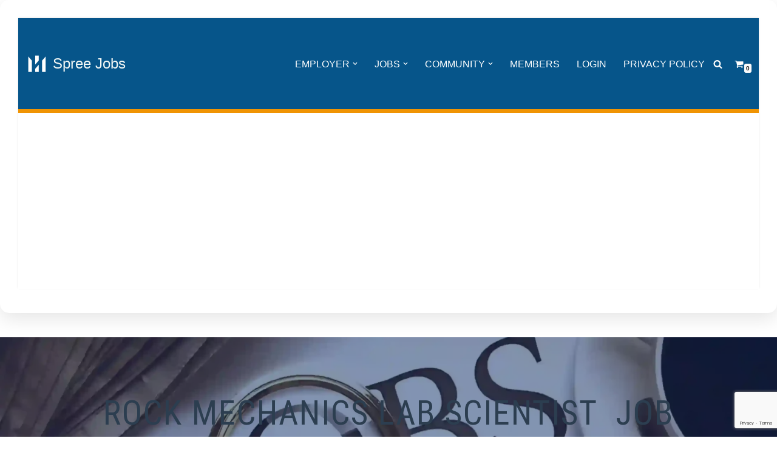

--- FILE ---
content_type: text/html; charset=UTF-8
request_url: https://www.spreeshops.com/rock-mechanics-lab-scientist-job-vacancy-in-united-states-texas-houston-texas-usa/
body_size: 46578
content:
<!DOCTYPE html>
<html lang="en-US">

<head>
	
	<meta charset="UTF-8">
	<meta name="viewport" content="width=device-width, initial-scale=1, minimum-scale=1">
	<link rel="profile" href="http://gmpg.org/xfn/11">
		<title>Rock Mechanics Lab Scientist  Job Vacancy in United States - Texas - Houston, Texas (USA)</title>
<meta name='robots' content='max-image-preview:large' />

            <script data-no-defer="1" data-ezscrex="false" data-cfasync="false" data-pagespeed-no-defer data-cookieconsent="ignore">
                var ctPublicFunctions = {"_ajax_nonce":"ad1a95b9ee","_rest_nonce":"ee18192a2d","_ajax_url":"\/wp-admin\/admin-ajax.php","_rest_url":"https:\/\/www.spreeshops.com\/wp-json\/","data__cookies_type":"none","data__ajax_type":"rest","data__bot_detector_enabled":"1","data__frontend_data_log_enabled":1,"cookiePrefix":"","wprocket_detected":false,"host_url":"www.spreeshops.com","text__ee_click_to_select":"Click to select the whole data","text__ee_original_email":"The complete one is","text__ee_got_it":"Got it","text__ee_blocked":"Blocked","text__ee_cannot_connect":"Cannot connect","text__ee_cannot_decode":"Can not decode email. Unknown reason","text__ee_email_decoder":"CleanTalk email decoder","text__ee_wait_for_decoding":"The magic is on the way!","text__ee_decoding_process":"Please wait a few seconds while we decode the contact data."}
            </script>
        
            <script data-no-defer="1" data-ezscrex="false" data-cfasync="false" data-pagespeed-no-defer data-cookieconsent="ignore">
                var ctPublic = {"_ajax_nonce":"ad1a95b9ee","settings__forms__check_internal":"0","settings__forms__check_external":"1","settings__forms__force_protection":"0","settings__forms__search_test":"1","settings__forms__wc_add_to_cart":"0","settings__data__bot_detector_enabled":"1","settings__sfw__anti_crawler":0,"blog_home":"https:\/\/www.spreeshops.com\/","pixel__setting":"3","pixel__enabled":false,"pixel__url":null,"data__email_check_before_post":"1","data__email_check_exist_post":"1","data__cookies_type":"none","data__key_is_ok":true,"data__visible_fields_required":true,"wl_brandname":"Anti-Spam by CleanTalk","wl_brandname_short":"CleanTalk","ct_checkjs_key":46275344,"emailEncoderPassKey":"0a307025db63d93b99ab46336b1df5c5","bot_detector_forms_excluded":"W10=","advancedCacheExists":false,"varnishCacheExists":false,"wc_ajax_add_to_cart":false,"theRealPerson":{"phrases":{"trpHeading":"The Real Person Badge!","trpContent1":"The commenter acts as a real person and verified as not a bot.","trpContent2":" Anti-Spam by CleanTalk","trpContentLearnMore":"Learn more"},"trpContentLink":"https:\/\/cleantalk.org\/help\/the-real-person?utm_id=&amp;utm_term=&amp;utm_source=admin_side&amp;utm_medium=trp_badge&amp;utm_content=trp_badge_link_click&amp;utm_campaign=apbct_links","imgPersonUrl":"https:\/\/www.spreeshops.com\/wp-content\/plugins\/cleantalk-spam-protect\/css\/images\/real_user.svg","imgShieldUrl":"https:\/\/www.spreeshops.com\/wp-content\/plugins\/cleantalk-spam-protect\/css\/images\/shield.svg"}}
            </script>
        <!-- Jetpack Site Verification Tags -->
<meta name="google-site-verification" content="33wIBmPC5oyWzVS1Bstbzgrezcotz_TTTmrHdUdpOXg" />
<script>window._wca = window._wca || [];</script>
<link rel='dns-prefetch' href='//fd.cleantalk.org' />
<link rel='dns-prefetch' href='//stats.wp.com' />
<link rel='dns-prefetch' href='//www.google.com' />
<link rel='dns-prefetch' href='//www.googletagmanager.com' />
<link rel='dns-prefetch' href='//cdnjs.cloudflare.com' />
<link rel='dns-prefetch' href='//fonts.googleapis.com' />
<link rel='dns-prefetch' href='//v0.wordpress.com' />
<link rel='dns-prefetch' href='//widgets.wp.com' />
<link rel='dns-prefetch' href='//s0.wp.com' />
<link rel='dns-prefetch' href='//0.gravatar.com' />
<link rel='dns-prefetch' href='//1.gravatar.com' />
<link rel='dns-prefetch' href='//2.gravatar.com' />
<link rel='dns-prefetch' href='//pagead2.googlesyndication.com' />
<link rel='dns-prefetch' href='//fundingchoicesmessages.google.com' />
<link rel='preconnect' href='//i0.wp.com' />
<link rel='preconnect' href='//c0.wp.com' />
<link rel="alternate" type="application/rss+xml" title="Spree Jobs &raquo; Feed" href="https://www.spreeshops.com/feed/" />
<link rel="alternate" type="application/rss+xml" title="Spree Jobs &raquo; Comments Feed" href="https://www.spreeshops.com/comments/feed/" />
<link rel="alternate" title="oEmbed (JSON)" type="application/json+oembed" href="https://www.spreeshops.com/wp-json/oembed/1.0/embed?url=https%3A%2F%2Fwww.spreeshops.com%2Frock-mechanics-lab-scientist-job-vacancy-in-united-states-texas-houston-texas-usa%2F" />
<link rel="alternate" title="oEmbed (XML)" type="text/xml+oembed" href="https://www.spreeshops.com/wp-json/oembed/1.0/embed?url=https%3A%2F%2Fwww.spreeshops.com%2Frock-mechanics-lab-scientist-job-vacancy-in-united-states-texas-houston-texas-usa%2F&#038;format=xml" />
<link rel='stylesheet' id='all-css-ebab21ba8a44eb04de80055b39e063b3' href='https://www.spreeshops.com/_jb_static/??0aa3a2229b' type='text/css' media='all' />
<link rel='stylesheet' id='all-css-9d9f556a4bdf25f0ab9c8dc932e82b4c' href='https://www.spreeshops.com/_jb_static/??47d5e944e2' type='text/css' media='all' />
<style id='wp-block-button-inline-css'>
.wp-block-button__link{align-content:center;box-sizing:border-box;cursor:pointer;display:inline-block;height:100%;text-align:center;word-break:break-word}.wp-block-button__link.aligncenter{text-align:center}.wp-block-button__link.alignright{text-align:right}:where(.wp-block-button__link){border-radius:9999px;box-shadow:none;padding:calc(.667em + 2px) calc(1.333em + 2px);text-decoration:none}.wp-block-button[style*=text-decoration] .wp-block-button__link{text-decoration:inherit}.wp-block-buttons>.wp-block-button.has-custom-width{max-width:none}.wp-block-buttons>.wp-block-button.has-custom-width .wp-block-button__link{width:100%}.wp-block-buttons>.wp-block-button.has-custom-font-size .wp-block-button__link{font-size:inherit}.wp-block-buttons>.wp-block-button.wp-block-button__width-25{width:calc(25% - var(--wp--style--block-gap, .5em)*.75)}.wp-block-buttons>.wp-block-button.wp-block-button__width-50{width:calc(50% - var(--wp--style--block-gap, .5em)*.5)}.wp-block-buttons>.wp-block-button.wp-block-button__width-75{width:calc(75% - var(--wp--style--block-gap, .5em)*.25)}.wp-block-buttons>.wp-block-button.wp-block-button__width-100{flex-basis:100%;width:100%}.wp-block-buttons.is-vertical>.wp-block-button.wp-block-button__width-25{width:25%}.wp-block-buttons.is-vertical>.wp-block-button.wp-block-button__width-50{width:50%}.wp-block-buttons.is-vertical>.wp-block-button.wp-block-button__width-75{width:75%}.wp-block-button.is-style-squared,.wp-block-button__link.wp-block-button.is-style-squared{border-radius:0}.wp-block-button.no-border-radius,.wp-block-button__link.no-border-radius{border-radius:0!important}:root :where(.wp-block-button .wp-block-button__link.is-style-outline),:root :where(.wp-block-button.is-style-outline>.wp-block-button__link){border:2px solid;padding:.667em 1.333em}:root :where(.wp-block-button .wp-block-button__link.is-style-outline:not(.has-text-color)),:root :where(.wp-block-button.is-style-outline>.wp-block-button__link:not(.has-text-color)){color:currentColor}:root :where(.wp-block-button .wp-block-button__link.is-style-outline:not(.has-background)),:root :where(.wp-block-button.is-style-outline>.wp-block-button__link:not(.has-background)){background-color:initial;background-image:none}
/*# sourceURL=https://www.spreeshops.com/wp-includes/blocks/button/style.min.css */
</style>
<style id='wp-block-heading-inline-css'>
h1:where(.wp-block-heading).has-background,h2:where(.wp-block-heading).has-background,h3:where(.wp-block-heading).has-background,h4:where(.wp-block-heading).has-background,h5:where(.wp-block-heading).has-background,h6:where(.wp-block-heading).has-background{padding:1.25em 2.375em}h1.has-text-align-left[style*=writing-mode]:where([style*=vertical-lr]),h1.has-text-align-right[style*=writing-mode]:where([style*=vertical-rl]),h2.has-text-align-left[style*=writing-mode]:where([style*=vertical-lr]),h2.has-text-align-right[style*=writing-mode]:where([style*=vertical-rl]),h3.has-text-align-left[style*=writing-mode]:where([style*=vertical-lr]),h3.has-text-align-right[style*=writing-mode]:where([style*=vertical-rl]),h4.has-text-align-left[style*=writing-mode]:where([style*=vertical-lr]),h4.has-text-align-right[style*=writing-mode]:where([style*=vertical-rl]),h5.has-text-align-left[style*=writing-mode]:where([style*=vertical-lr]),h5.has-text-align-right[style*=writing-mode]:where([style*=vertical-rl]),h6.has-text-align-left[style*=writing-mode]:where([style*=vertical-lr]),h6.has-text-align-right[style*=writing-mode]:where([style*=vertical-rl]){rotate:180deg}
/*# sourceURL=https://www.spreeshops.com/wp-includes/blocks/heading/style.min.css */
</style>
<style id='wp-block-list-inline-css'>
ol,ul{box-sizing:border-box}:root :where(.wp-block-list.has-background){padding:1.25em 2.375em}
/*# sourceURL=https://www.spreeshops.com/wp-includes/blocks/list/style.min.css */
</style>
<style id='wp-block-buttons-inline-css'>
.wp-block-buttons{box-sizing:border-box}.wp-block-buttons.is-vertical{flex-direction:column}.wp-block-buttons.is-vertical>.wp-block-button:last-child{margin-bottom:0}.wp-block-buttons>.wp-block-button{display:inline-block;margin:0}.wp-block-buttons.is-content-justification-left{justify-content:flex-start}.wp-block-buttons.is-content-justification-left.is-vertical{align-items:flex-start}.wp-block-buttons.is-content-justification-center{justify-content:center}.wp-block-buttons.is-content-justification-center.is-vertical{align-items:center}.wp-block-buttons.is-content-justification-right{justify-content:flex-end}.wp-block-buttons.is-content-justification-right.is-vertical{align-items:flex-end}.wp-block-buttons.is-content-justification-space-between{justify-content:space-between}.wp-block-buttons.aligncenter{text-align:center}.wp-block-buttons:not(.is-content-justification-space-between,.is-content-justification-right,.is-content-justification-left,.is-content-justification-center) .wp-block-button.aligncenter{margin-left:auto;margin-right:auto;width:100%}.wp-block-buttons[style*=text-decoration] .wp-block-button,.wp-block-buttons[style*=text-decoration] .wp-block-button__link{text-decoration:inherit}.wp-block-buttons.has-custom-font-size .wp-block-button__link{font-size:inherit}.wp-block-buttons .wp-block-button__link{width:100%}.wp-block-button.aligncenter{text-align:center}
/*# sourceURL=https://www.spreeshops.com/wp-includes/blocks/buttons/style.min.css */
</style>
<style id='wp-block-paragraph-inline-css'>
.is-small-text{font-size:.875em}.is-regular-text{font-size:1em}.is-large-text{font-size:2.25em}.is-larger-text{font-size:3em}.has-drop-cap:not(:focus):first-letter{float:left;font-size:8.4em;font-style:normal;font-weight:100;line-height:.68;margin:.05em .1em 0 0;text-transform:uppercase}body.rtl .has-drop-cap:not(:focus):first-letter{float:none;margin-left:.1em}p.has-drop-cap.has-background{overflow:hidden}:root :where(p.has-background){padding:1.25em 2.375em}:where(p.has-text-color:not(.has-link-color)) a{color:inherit}p.has-text-align-left[style*="writing-mode:vertical-lr"],p.has-text-align-right[style*="writing-mode:vertical-rl"]{rotate:180deg}
/*# sourceURL=https://www.spreeshops.com/wp-includes/blocks/paragraph/style.min.css */
</style>
<style id='global-styles-inline-css'>
:root{--wp--preset--aspect-ratio--square: 1;--wp--preset--aspect-ratio--4-3: 4/3;--wp--preset--aspect-ratio--3-4: 3/4;--wp--preset--aspect-ratio--3-2: 3/2;--wp--preset--aspect-ratio--2-3: 2/3;--wp--preset--aspect-ratio--16-9: 16/9;--wp--preset--aspect-ratio--9-16: 9/16;--wp--preset--color--black: #000000;--wp--preset--color--cyan-bluish-gray: #abb8c3;--wp--preset--color--white: #ffffff;--wp--preset--color--pale-pink: #f78da7;--wp--preset--color--vivid-red: #cf2e2e;--wp--preset--color--luminous-vivid-orange: #ff6900;--wp--preset--color--luminous-vivid-amber: #fcb900;--wp--preset--color--light-green-cyan: #7bdcb5;--wp--preset--color--vivid-green-cyan: #00d084;--wp--preset--color--pale-cyan-blue: #8ed1fc;--wp--preset--color--vivid-cyan-blue: #0693e3;--wp--preset--color--vivid-purple: #9b51e0;--wp--preset--color--neve-link-color: var(--nv-primary-accent);--wp--preset--color--neve-link-hover-color: var(--nv-secondary-accent);--wp--preset--color--nv-site-bg: var(--nv-site-bg);--wp--preset--color--nv-light-bg: var(--nv-light-bg);--wp--preset--color--nv-dark-bg: var(--nv-dark-bg);--wp--preset--color--neve-text-color: var(--nv-text-color);--wp--preset--color--nv-text-dark-bg: var(--nv-text-dark-bg);--wp--preset--color--nv-c-1: var(--nv-c-1);--wp--preset--color--nv-c-2: var(--nv-c-2);--wp--preset--gradient--vivid-cyan-blue-to-vivid-purple: linear-gradient(135deg,rgb(6,147,227) 0%,rgb(155,81,224) 100%);--wp--preset--gradient--light-green-cyan-to-vivid-green-cyan: linear-gradient(135deg,rgb(122,220,180) 0%,rgb(0,208,130) 100%);--wp--preset--gradient--luminous-vivid-amber-to-luminous-vivid-orange: linear-gradient(135deg,rgb(252,185,0) 0%,rgb(255,105,0) 100%);--wp--preset--gradient--luminous-vivid-orange-to-vivid-red: linear-gradient(135deg,rgb(255,105,0) 0%,rgb(207,46,46) 100%);--wp--preset--gradient--very-light-gray-to-cyan-bluish-gray: linear-gradient(135deg,rgb(238,238,238) 0%,rgb(169,184,195) 100%);--wp--preset--gradient--cool-to-warm-spectrum: linear-gradient(135deg,rgb(74,234,220) 0%,rgb(151,120,209) 20%,rgb(207,42,186) 40%,rgb(238,44,130) 60%,rgb(251,105,98) 80%,rgb(254,248,76) 100%);--wp--preset--gradient--blush-light-purple: linear-gradient(135deg,rgb(255,206,236) 0%,rgb(152,150,240) 100%);--wp--preset--gradient--blush-bordeaux: linear-gradient(135deg,rgb(254,205,165) 0%,rgb(254,45,45) 50%,rgb(107,0,62) 100%);--wp--preset--gradient--luminous-dusk: linear-gradient(135deg,rgb(255,203,112) 0%,rgb(199,81,192) 50%,rgb(65,88,208) 100%);--wp--preset--gradient--pale-ocean: linear-gradient(135deg,rgb(255,245,203) 0%,rgb(182,227,212) 50%,rgb(51,167,181) 100%);--wp--preset--gradient--electric-grass: linear-gradient(135deg,rgb(202,248,128) 0%,rgb(113,206,126) 100%);--wp--preset--gradient--midnight: linear-gradient(135deg,rgb(2,3,129) 0%,rgb(40,116,252) 100%);--wp--preset--font-size--small: 13px;--wp--preset--font-size--medium: 20px;--wp--preset--font-size--large: 36px;--wp--preset--font-size--x-large: 42px;--wp--preset--spacing--20: 0.44rem;--wp--preset--spacing--30: 0.67rem;--wp--preset--spacing--40: 1rem;--wp--preset--spacing--50: 1.5rem;--wp--preset--spacing--60: 2.25rem;--wp--preset--spacing--70: 3.38rem;--wp--preset--spacing--80: 5.06rem;--wp--preset--shadow--natural: 6px 6px 9px rgba(0, 0, 0, 0.2);--wp--preset--shadow--deep: 12px 12px 50px rgba(0, 0, 0, 0.4);--wp--preset--shadow--sharp: 6px 6px 0px rgba(0, 0, 0, 0.2);--wp--preset--shadow--outlined: 6px 6px 0px -3px rgb(255, 255, 255), 6px 6px rgb(0, 0, 0);--wp--preset--shadow--crisp: 6px 6px 0px rgb(0, 0, 0);}:where(.is-layout-flex){gap: 0.5em;}:where(.is-layout-grid){gap: 0.5em;}body .is-layout-flex{display: flex;}.is-layout-flex{flex-wrap: wrap;align-items: center;}.is-layout-flex > :is(*, div){margin: 0;}body .is-layout-grid{display: grid;}.is-layout-grid > :is(*, div){margin: 0;}:where(.wp-block-columns.is-layout-flex){gap: 2em;}:where(.wp-block-columns.is-layout-grid){gap: 2em;}:where(.wp-block-post-template.is-layout-flex){gap: 1.25em;}:where(.wp-block-post-template.is-layout-grid){gap: 1.25em;}.has-black-color{color: var(--wp--preset--color--black) !important;}.has-cyan-bluish-gray-color{color: var(--wp--preset--color--cyan-bluish-gray) !important;}.has-white-color{color: var(--wp--preset--color--white) !important;}.has-pale-pink-color{color: var(--wp--preset--color--pale-pink) !important;}.has-vivid-red-color{color: var(--wp--preset--color--vivid-red) !important;}.has-luminous-vivid-orange-color{color: var(--wp--preset--color--luminous-vivid-orange) !important;}.has-luminous-vivid-amber-color{color: var(--wp--preset--color--luminous-vivid-amber) !important;}.has-light-green-cyan-color{color: var(--wp--preset--color--light-green-cyan) !important;}.has-vivid-green-cyan-color{color: var(--wp--preset--color--vivid-green-cyan) !important;}.has-pale-cyan-blue-color{color: var(--wp--preset--color--pale-cyan-blue) !important;}.has-vivid-cyan-blue-color{color: var(--wp--preset--color--vivid-cyan-blue) !important;}.has-vivid-purple-color{color: var(--wp--preset--color--vivid-purple) !important;}.has-neve-link-color-color{color: var(--wp--preset--color--neve-link-color) !important;}.has-neve-link-hover-color-color{color: var(--wp--preset--color--neve-link-hover-color) !important;}.has-nv-site-bg-color{color: var(--wp--preset--color--nv-site-bg) !important;}.has-nv-light-bg-color{color: var(--wp--preset--color--nv-light-bg) !important;}.has-nv-dark-bg-color{color: var(--wp--preset--color--nv-dark-bg) !important;}.has-neve-text-color-color{color: var(--wp--preset--color--neve-text-color) !important;}.has-nv-text-dark-bg-color{color: var(--wp--preset--color--nv-text-dark-bg) !important;}.has-nv-c-1-color{color: var(--wp--preset--color--nv-c-1) !important;}.has-nv-c-2-color{color: var(--wp--preset--color--nv-c-2) !important;}.has-black-background-color{background-color: var(--wp--preset--color--black) !important;}.has-cyan-bluish-gray-background-color{background-color: var(--wp--preset--color--cyan-bluish-gray) !important;}.has-white-background-color{background-color: var(--wp--preset--color--white) !important;}.has-pale-pink-background-color{background-color: var(--wp--preset--color--pale-pink) !important;}.has-vivid-red-background-color{background-color: var(--wp--preset--color--vivid-red) !important;}.has-luminous-vivid-orange-background-color{background-color: var(--wp--preset--color--luminous-vivid-orange) !important;}.has-luminous-vivid-amber-background-color{background-color: var(--wp--preset--color--luminous-vivid-amber) !important;}.has-light-green-cyan-background-color{background-color: var(--wp--preset--color--light-green-cyan) !important;}.has-vivid-green-cyan-background-color{background-color: var(--wp--preset--color--vivid-green-cyan) !important;}.has-pale-cyan-blue-background-color{background-color: var(--wp--preset--color--pale-cyan-blue) !important;}.has-vivid-cyan-blue-background-color{background-color: var(--wp--preset--color--vivid-cyan-blue) !important;}.has-vivid-purple-background-color{background-color: var(--wp--preset--color--vivid-purple) !important;}.has-neve-link-color-background-color{background-color: var(--wp--preset--color--neve-link-color) !important;}.has-neve-link-hover-color-background-color{background-color: var(--wp--preset--color--neve-link-hover-color) !important;}.has-nv-site-bg-background-color{background-color: var(--wp--preset--color--nv-site-bg) !important;}.has-nv-light-bg-background-color{background-color: var(--wp--preset--color--nv-light-bg) !important;}.has-nv-dark-bg-background-color{background-color: var(--wp--preset--color--nv-dark-bg) !important;}.has-neve-text-color-background-color{background-color: var(--wp--preset--color--neve-text-color) !important;}.has-nv-text-dark-bg-background-color{background-color: var(--wp--preset--color--nv-text-dark-bg) !important;}.has-nv-c-1-background-color{background-color: var(--wp--preset--color--nv-c-1) !important;}.has-nv-c-2-background-color{background-color: var(--wp--preset--color--nv-c-2) !important;}.has-black-border-color{border-color: var(--wp--preset--color--black) !important;}.has-cyan-bluish-gray-border-color{border-color: var(--wp--preset--color--cyan-bluish-gray) !important;}.has-white-border-color{border-color: var(--wp--preset--color--white) !important;}.has-pale-pink-border-color{border-color: var(--wp--preset--color--pale-pink) !important;}.has-vivid-red-border-color{border-color: var(--wp--preset--color--vivid-red) !important;}.has-luminous-vivid-orange-border-color{border-color: var(--wp--preset--color--luminous-vivid-orange) !important;}.has-luminous-vivid-amber-border-color{border-color: var(--wp--preset--color--luminous-vivid-amber) !important;}.has-light-green-cyan-border-color{border-color: var(--wp--preset--color--light-green-cyan) !important;}.has-vivid-green-cyan-border-color{border-color: var(--wp--preset--color--vivid-green-cyan) !important;}.has-pale-cyan-blue-border-color{border-color: var(--wp--preset--color--pale-cyan-blue) !important;}.has-vivid-cyan-blue-border-color{border-color: var(--wp--preset--color--vivid-cyan-blue) !important;}.has-vivid-purple-border-color{border-color: var(--wp--preset--color--vivid-purple) !important;}.has-neve-link-color-border-color{border-color: var(--wp--preset--color--neve-link-color) !important;}.has-neve-link-hover-color-border-color{border-color: var(--wp--preset--color--neve-link-hover-color) !important;}.has-nv-site-bg-border-color{border-color: var(--wp--preset--color--nv-site-bg) !important;}.has-nv-light-bg-border-color{border-color: var(--wp--preset--color--nv-light-bg) !important;}.has-nv-dark-bg-border-color{border-color: var(--wp--preset--color--nv-dark-bg) !important;}.has-neve-text-color-border-color{border-color: var(--wp--preset--color--neve-text-color) !important;}.has-nv-text-dark-bg-border-color{border-color: var(--wp--preset--color--nv-text-dark-bg) !important;}.has-nv-c-1-border-color{border-color: var(--wp--preset--color--nv-c-1) !important;}.has-nv-c-2-border-color{border-color: var(--wp--preset--color--nv-c-2) !important;}.has-vivid-cyan-blue-to-vivid-purple-gradient-background{background: var(--wp--preset--gradient--vivid-cyan-blue-to-vivid-purple) !important;}.has-light-green-cyan-to-vivid-green-cyan-gradient-background{background: var(--wp--preset--gradient--light-green-cyan-to-vivid-green-cyan) !important;}.has-luminous-vivid-amber-to-luminous-vivid-orange-gradient-background{background: var(--wp--preset--gradient--luminous-vivid-amber-to-luminous-vivid-orange) !important;}.has-luminous-vivid-orange-to-vivid-red-gradient-background{background: var(--wp--preset--gradient--luminous-vivid-orange-to-vivid-red) !important;}.has-very-light-gray-to-cyan-bluish-gray-gradient-background{background: var(--wp--preset--gradient--very-light-gray-to-cyan-bluish-gray) !important;}.has-cool-to-warm-spectrum-gradient-background{background: var(--wp--preset--gradient--cool-to-warm-spectrum) !important;}.has-blush-light-purple-gradient-background{background: var(--wp--preset--gradient--blush-light-purple) !important;}.has-blush-bordeaux-gradient-background{background: var(--wp--preset--gradient--blush-bordeaux) !important;}.has-luminous-dusk-gradient-background{background: var(--wp--preset--gradient--luminous-dusk) !important;}.has-pale-ocean-gradient-background{background: var(--wp--preset--gradient--pale-ocean) !important;}.has-electric-grass-gradient-background{background: var(--wp--preset--gradient--electric-grass) !important;}.has-midnight-gradient-background{background: var(--wp--preset--gradient--midnight) !important;}.has-small-font-size{font-size: var(--wp--preset--font-size--small) !important;}.has-medium-font-size{font-size: var(--wp--preset--font-size--medium) !important;}.has-large-font-size{font-size: var(--wp--preset--font-size--large) !important;}.has-x-large-font-size{font-size: var(--wp--preset--font-size--x-large) !important;}
/*# sourceURL=global-styles-inline-css */
</style>

<style id='woocommerce-layout-inline-css'>

	.infinite-scroll .woocommerce-pagination {
		display: none;
	}
/*# sourceURL=woocommerce-layout-inline-css */
</style>
<style id='neve-style-inline-css'>
.button.button-primary, .is-style-primary .wp-block-button__link {box-shadow: var(--primarybtnshadow, none);} .button.button-primary:hover, .is-style-primary .wp-block-button__link:hover {box-shadow: var(--primarybtnhovershadow, none);} .button.button-secondary, .is-style-secondary .wp-block-button__link {box-shadow: var(--secondarybtnshadow, none);} .button.button-secondary:hover, .is-style-secondary .wp-block-button__link:hover {box-shadow: var(--secondarybtnhovershadow, none);}.is-menu-sidebar .header-menu-sidebar { visibility: visible; }.is-menu-sidebar.menu_sidebar_slide_left .header-menu-sidebar { transform: translate3d(0, 0, 0); left: 0; }.is-menu-sidebar.menu_sidebar_slide_right .header-menu-sidebar { transform: translate3d(0, 0, 0); right: 0; }.is-menu-sidebar.menu_sidebar_pull_right .header-menu-sidebar, .is-menu-sidebar.menu_sidebar_pull_left .header-menu-sidebar { transform: translateX(0); }.is-menu-sidebar.menu_sidebar_dropdown .header-menu-sidebar { height: auto; }.is-menu-sidebar.menu_sidebar_dropdown .header-menu-sidebar-inner { max-height: 400px; padding: 20px 0; }.is-menu-sidebar.menu_sidebar_full_canvas .header-menu-sidebar { opacity: 1; }.header-menu-sidebar .menu-item-nav-search:not(.floating) { pointer-events: none; }.header-menu-sidebar .menu-item-nav-search .is-menu-sidebar { pointer-events: unset; }@media screen and (max-width: 960px) { .builder-item.cr .item--inner { --textalign: center; --justify: center; } }
.nv-meta-list li.meta:not(:last-child):after { content:"/" }.nv-meta-list .no-mobile{
			display:none;
		}.nv-meta-list li.last::after{
			content: ""!important;
		}@media (min-width: 769px) {
			.nv-meta-list .no-mobile {
				display: inline-block;
			}
			.nv-meta-list li.last:not(:last-child)::after {
		 		content: "/" !important;
			}
		}
 :root{ --container: 748px;--postwidth:100%; --primarybtnbg: #0c70cb; --secondarybtnbg: #0670a9; --primarybtnhoverbg: var(--nv-secondary-accent); --primarybtncolor: var(--nv-text-dark-bg); --secondarybtncolor: #fefefe; --primarybtnhovercolor: #ffffff; --secondarybtnhovercolor: var(--nv-primary-accent);--primarybtnborderradius:3px;--secondarybtnborderradius:3px;--primarybtnshadow:0px 0px 2px rgba(0,0,0,0.5);;--secondarybtnshadow:0px 0px 5px rgba(0,0,0,0.5);;--secondarybtnborderwidth:3px;--btnpadding:12px;--primarybtnpadding:12px;--secondarybtnpadding:calc(12px - 3px); --btntexttransform: uppercase; --btnfontweight: 400; --bodyfontfamily: Roboto; --bodyfontsize: 15px; --bodylineheight: 1.6em; --bodyletterspacing: 0px; --bodyfontweight: 400; --bodytexttransform: none; --headingsfontfamily: "Roboto Condensed"; --h1fontsize: 1.5em; --h1fontweight: 400; --h1lineheight: 1.4em; --h1letterspacing: 0px; --h1texttransform: uppercase; --h2fontsize: 1.3em; --h2fontweight: 400; --h2lineheight: 1.4em; --h2letterspacing: 0px; --h2texttransform: uppercase; --h3fontsize: 1.1em; --h3fontweight: 400; --h3lineheight: 1.4em; --h3letterspacing: 0px; --h3texttransform: uppercase; --h4fontsize: 1em; --h4fontweight: 400; --h4lineheight: 1.4em; --h4letterspacing: 0px; --h4texttransform: none; --h5fontsize: 0.75em; --h5fontweight: 400; --h5lineheight: 1.4em; --h5letterspacing: 0px; --h5texttransform: none; --h6fontsize: 0.75em; --h6fontweight: 400; --h6lineheight: 1.4em; --h6letterspacing: 0px; --h6texttransform: uppercase;--formfieldborderwidth:1px;--formfieldborderradius:3px; --formfieldbgcolor: var(--nv-site-bg); --formfieldbordercolor: var(--nv-text-color); --formfieldcolor: var(--nv-text-color);--formfieldpadding:14px; } .nv-post-thumbnail-wrap img{ aspect-ratio: 2/1; object-fit: cover; } .layout-grid .nv-post-thumbnail-wrap{ margin-right:-25px;margin-left:-25px; } .nv-index-posts{ --borderradius:8px;--padding:25px 25px 25px 25px;--cardboxshadow:0 0 3.2px 0 rgba(0,0,0,0.18); --cardbgcolor: #f5fdf5; --cardcolor: var(--nv-text-color); } .has-neve-button-color-color{ color: #0c70cb!important; } .has-neve-button-color-background-color{ background-color: #0c70cb!important; } .single-post-container .alignfull > [class*="__inner-container"], .single-post-container .alignwide > [class*="__inner-container"]{ max-width:718px } .single-product .alignfull > [class*="__inner-container"], .single-product .alignwide > [class*="__inner-container"]{ max-width:718px } .nv-meta-list{ --avatarsize: 20px; } .single .nv-meta-list{ --avatarsize: 20px; } .blog .nv-meta-list li, .archive .nv-meta-list li{ --fontweight: 500; --texttransform: uppercase; } .single .nv-meta-list li{ --fontweight: 500; --texttransform: uppercase; } .neve-main{ --boxshadow:0 3px 6px -5px rgba(0, 0, 0, 0.1), 0 4px 8px rgba(0, 0, 0, 0.1); } .nv-post-cover{ --height: 250px;--padding:40px 15px;--justify: center; --textalign: center; --valign: center; } .nv-post-cover .nv-title-meta-wrap, .nv-page-title-wrap, .entry-header{ --textalign: center; } .nv-is-boxed.nv-title-meta-wrap{ --padding:40px 15px; --bgcolor: var(--nv-dark-bg); } .nv-overlay{ --opacity: 50; --blendmode: normal; } .nv-is-boxed.nv-comments-wrap{ --padding:20px; } .nv-is-boxed.comment-respond{ --padding:20px; } .single:not(.single-product), .page{ --c-vspace:0 0 0 0;; } .single:not(.single-product) .neve-main{ --c-vspace:0 0 0 0;; } .single-post .neve-main{ --c-vspace:0 0 0 0;; } .scroll-to-top{ --color: var(--nv-text-dark-bg);--padding:8px 10px; --borderradius: 3px; --bgcolor: var(--nv-primary-accent); --hovercolor: var(--nv-text-dark-bg); --hoverbgcolor: var(--nv-primary-accent);--size:16px; } .global-styled{ --bgcolor: var(--nv-site-bg); } .header-top{ --rowbwidth:0px; --rowbcolor: var(--nv-light-bg); --color: #820202; --bgcolor: #f0f0f0; } .header-main{ --rowbwidth:0px; --rowbcolor: #f09403; --color: #f2f7f5; --bgcolor: #06558a; } .header-bottom{ --rowbcolor: #dc6a02; --color: var(--nv-text-color); --bgcolor: #ffffff; } .header-menu-sidebar-bg{ --justify: flex-start; --textalign: left;--flexg: 1;--wrapdropdownwidth: auto; --color: var(--nv-text-dark-bg); --bgcolor: #399bfd; } .header-menu-sidebar{ width: 360px; } .builder-item--logo{ --maxwidth: 32px; --fs: 24px;--padding:10px 0;--margin:0; --textalign: left;--justify: flex-start; } .builder-item--nav-icon,.header-menu-sidebar .close-sidebar-panel .navbar-toggle{ --borderradius:0; } .builder-item--nav-icon{ --label-margin:0 5px 0 0;;--padding:10px 15px;--margin:0; } .builder-item--primary-menu{ --color: var(--nv-text-dark-bg); --hovercolor: var(--nv-text-dark-bg); --hovertextcolor: var(--nv-text-color); --activecolor: var(--nv-text-dark-bg); --spacing: 20px; --height: 25px;--padding:0;--margin:0; --fontsize: 1em; --lineheight: 1.6em; --letterspacing: 0px; --fontweight: 400; --texttransform: uppercase; --iconsize: 1em; } .hfg-is-group.has-primary-menu .inherit-ff{ --inheritedfw: 400; } .builder-item--header_search_responsive{ --iconsize: 15px; --color: var(--nv-text-dark-bg); --formfieldfontsize: 14px;--formfieldborderwidth:2px;--formfieldborderradius:2px; --height: 40px;--padding:0 10px;--margin:0; } .builder-item--header_cart_icon{ --iconsize: 15px; --labelsize: 15px; --color: var(--nv-text-dark-bg); --hovercolor: var(--nv-text-dark-bg);--padding:0 10px;--margin:0; } .footer-top-inner .row{ grid-template-columns:1fr 1fr 1fr; --valign: flex-start; } .footer-top{ --rowbcolor: var(--nv-light-bg); --color: var(--nv-text-dark-bg); --bgcolor: var(--nv-dark-bg); } .footer-main-inner .row{ grid-template-columns:1fr 1fr 1fr; --valign: flex-start; } .footer-main{ --rowbcolor: var(--nv-light-bg); --color: var(--nv-text-dark-bg); --bgcolor: var(--nv-dark-bg); } .footer-bottom-inner .row{ grid-template-columns:1fr 1fr 1fr; --valign: flex-start; } .footer-bottom{ --rowbcolor: var(--nv-light-bg); --color: var(--nv-text-dark-bg); --bgcolor: var(--nv-dark-bg); } .builder-item--footer-one-widgets{ --padding:0;--margin:0; --textalign: left;--justify: flex-start; } .builder-item--footer-two-widgets{ --padding:0;--margin:0; --textalign: left;--justify: flex-start; } @media(min-width: 576px){ :root{ --container: 992px;--postwidth:100%;--btnpadding:12px;--primarybtnpadding:12px;--secondarybtnpadding:calc(12px - 3px); --bodyfontsize: 16px; --bodylineheight: 1.6em; --bodyletterspacing: 0px; --h1fontsize: 1.5em; --h1lineheight: 1.4em; --h1letterspacing: 0px; --h2fontsize: 1.3em; --h2lineheight: 1.4em; --h2letterspacing: 0px; --h3fontsize: 1.1em; --h3lineheight: 1.4em; --h3letterspacing: 0px; --h4fontsize: 1em; --h4lineheight: 1.4em; --h4letterspacing: 0px; --h5fontsize: 0.75em; --h5lineheight: 1.4em; --h5letterspacing: 0px; --h6fontsize: 0.75em; --h6lineheight: 1.4em; --h6letterspacing: 0px; } .layout-grid .nv-post-thumbnail-wrap{ margin-right:-25px;margin-left:-25px; } .nv-index-posts{ --padding:25px 25px 25px 25px; } .single-post-container .alignfull > [class*="__inner-container"], .single-post-container .alignwide > [class*="__inner-container"]{ max-width:962px } .single-product .alignfull > [class*="__inner-container"], .single-product .alignwide > [class*="__inner-container"]{ max-width:962px } .nv-meta-list{ --avatarsize: 20px; } .single .nv-meta-list{ --avatarsize: 20px; } .nv-post-cover{ --height: 320px;--padding:60px 30px;--justify: center; --textalign: center; --valign: center; } .nv-post-cover .nv-title-meta-wrap, .nv-page-title-wrap, .entry-header{ --textalign: center; } .nv-is-boxed.nv-title-meta-wrap{ --padding:60px 30px; } .nv-is-boxed.nv-comments-wrap{ --padding:30px; } .nv-is-boxed.comment-respond{ --padding:30px; } .single:not(.single-product), .page{ --c-vspace:0 0 0 0;; } .single:not(.single-product) .neve-main{ --c-vspace:0 0 0 0;; } .single-post .neve-main{ --c-vspace:0 0 0 0;; } .scroll-to-top{ --padding:8px 10px;--size:16px; } .header-top{ --rowbwidth:0px; } .header-main{ --rowbwidth:0px; } .header-menu-sidebar-bg{ --justify: flex-start; --textalign: left;--flexg: 1;--wrapdropdownwidth: auto; } .header-menu-sidebar{ width: 360px; } .builder-item--logo{ --maxwidth: 32px; --fs: 24px;--padding:10px 0;--margin:0; --textalign: left;--justify: flex-start; } .builder-item--nav-icon{ --label-margin:0 5px 0 0;;--padding:10px 15px;--margin:0; } .builder-item--primary-menu{ --spacing: 20px; --height: 25px;--padding:0;--margin:0; --fontsize: 1em; --lineheight: 1.6em; --letterspacing: 0px; --iconsize: 1em; } .builder-item--header_search_responsive{ --formfieldfontsize: 14px;--formfieldborderwidth:2px;--formfieldborderradius:2px; --height: 40px;--padding:0 10px;--margin:0; } .builder-item--header_cart_icon{ --padding:0 10px;--margin:0; } .builder-item--footer-one-widgets{ --padding:0;--margin:0; --textalign: left;--justify: flex-start; } .builder-item--footer-two-widgets{ --padding:0;--margin:0; --textalign: left;--justify: flex-start; } }@media(min-width: 960px){ :root{ --container: 1201px;--postwidth:33.333333333333%;--btnpadding:15px 25px;--primarybtnpadding:15px 25px;--secondarybtnpadding:calc(15px - 3px) calc(25px - 3px); --btnfs: 14px; --btnlineheight: 1em; --btnletterspacing: 2px; --bodyfontsize: 16px; --bodylineheight: 1.6em; --bodyletterspacing: 0px; --h1fontsize: 3.5em; --h1lineheight: 1.4em; --h1letterspacing: 2px; --h2fontsize: 2em; --h2lineheight: 1.4em; --h2letterspacing: 2px; --h3fontsize: 1.5em; --h3lineheight: 1.4em; --h3letterspacing: 0px; --h4fontsize: 1.25em; --h4lineheight: 1.4em; --h4letterspacing: 0px; --h5fontsize: 1em; --h5lineheight: 1.4em; --h5letterspacing: 0px; --h6fontsize: 1em; --h6lineheight: 1.4em; --h6letterspacing: 0px; } .layout-grid .nv-post-thumbnail-wrap{ margin-right:-25px;margin-left:-25px; } .nv-index-posts{ --padding:25px 25px 25px 25px; } body:not(.single):not(.archive):not(.blog):not(.search):not(.error404) .neve-main > .container .col, body.post-type-archive-course .neve-main > .container .col, body.post-type-archive-llms_membership .neve-main > .container .col{ max-width: 100%; } body:not(.single):not(.archive):not(.blog):not(.search):not(.error404) .nv-sidebar-wrap, body.post-type-archive-course .nv-sidebar-wrap, body.post-type-archive-llms_membership .nv-sidebar-wrap{ max-width: 0%; } .neve-main > .archive-container .nv-index-posts.col{ max-width: 98%; } .neve-main > .archive-container .nv-sidebar-wrap{ max-width: 2%; } .neve-main > .single-post-container .nv-single-post-wrap.col{ max-width: 81%; } .single-post-container .alignfull > [class*="__inner-container"], .single-post-container .alignwide > [class*="__inner-container"]{ max-width:943px } .container-fluid.single-post-container .alignfull > [class*="__inner-container"], .container-fluid.single-post-container .alignwide > [class*="__inner-container"]{ max-width:calc(81% + 15px) } .neve-main > .single-post-container .nv-sidebar-wrap{ max-width: 19%; } .archive.woocommerce .neve-main > .shop-container .nv-shop.col{ max-width: 82%; } .archive.woocommerce .neve-main > .shop-container .nv-sidebar-wrap{ max-width: 18%; } .single-product .neve-main > .shop-container .nv-shop.col{ max-width: 100%; } .single-product .alignfull > [class*="__inner-container"], .single-product .alignwide > [class*="__inner-container"]{ max-width:1171px } .single-product .container-fluid .alignfull > [class*="__inner-container"], .single-product .alignwide > [class*="__inner-container"]{ max-width:calc(100% + 15px) } .single-product .neve-main > .shop-container .nv-sidebar-wrap{ max-width: 0%; } .nv-meta-list{ --avatarsize: 20px; } .single .nv-meta-list{ --avatarsize: 40px; } .blog .blog-entry-title, .archive .blog-entry-title{ --fontsize: 32px; } .nv-post-cover{ --height: 440px;--padding:60px 40px;--justify: center; --textalign: center; --valign: center; } .nv-post-cover .nv-title-meta-wrap, .nv-page-title-wrap, .entry-header{ --textalign: center; } .nv-is-boxed.nv-title-meta-wrap{ --padding:60px 40px; } .nv-is-boxed.nv-comments-wrap{ --padding:40px; } .nv-is-boxed.comment-respond{ --padding:40px; } .single:not(.single-product), .page{ --c-vspace:0 0 0 0;; } .single:not(.single-product) .neve-main{ --c-vspace:4px 0 4px 0;; } .single-post .neve-main{ --c-vspace:4px 0 4px 0;; } .scroll-to-top{ --padding:8px 10px;--size:16px; } .header-top{ --rowbwidth:1px; } .header-main{ --height:150px;--rowbwidth:6px; } .header-menu-sidebar-bg{ --justify: flex-start; --textalign: left;--flexg: 1;--wrapdropdownwidth: auto; } .header-menu-sidebar{ width: 360px; } .builder-item--logo{ --maxwidth: 32px; --fs: 24px;--padding:10px 0;--margin:0; --textalign: left;--justify: flex-start; } .builder-item--nav-icon{ --label-margin:0 5px 0 0;;--padding:10px 15px;--margin:0; } .builder-item--primary-menu{ --spacing: 20px; --height: 25px;--padding:0;--margin:0; --fontsize: 1em; --lineheight: 1.6em; --letterspacing: 0px; --iconsize: 1em; } .builder-item--header_search_responsive{ --formfieldfontsize: 14px;--formfieldborderwidth:2px;--formfieldborderradius:2px; --height: 40px;--padding:0 10px;--margin:0; } .builder-item--header_cart_icon{ --padding:0 10px;--margin:0; } .builder-item--footer-one-widgets{ --padding:32px 0;--margin:0; --textalign: left;--justify: flex-start; } .builder-item--footer-two-widgets{ --padding:32px 0;--margin:0; --textalign: left;--justify: flex-start; } }.scroll-to-top {right: 20px; border: none; position: fixed; bottom: 30px; display: none; opacity: 0; visibility: hidden; transition: opacity 0.3s ease-in-out, visibility 0.3s ease-in-out; align-items: center; justify-content: center; z-index: 999; } @supports (-webkit-overflow-scrolling: touch) { .scroll-to-top { bottom: 74px; } } .scroll-to-top.image { background-position: center; } .scroll-to-top .scroll-to-top-image { width: 100%; height: 100%; } .scroll-to-top .scroll-to-top-label { margin: 0; padding: 5px; } .scroll-to-top:hover { text-decoration: none; } .scroll-to-top.scroll-to-top-left {left: 20px; right: unset;} .scroll-to-top.scroll-show-mobile { display: flex; } @media (min-width: 960px) { .scroll-to-top { display: flex; } }.scroll-to-top { color: var(--color); padding: var(--padding); border-radius: var(--borderradius); background: var(--bgcolor); } .scroll-to-top:hover, .scroll-to-top:focus { color: var(--hovercolor); background: var(--hoverbgcolor); } .scroll-to-top-icon, .scroll-to-top.image .scroll-to-top-image { width: var(--size); height: var(--size); } .scroll-to-top-image { background-image: var(--bgimage); background-size: cover; }:root{--nv-primary-accent:#053d6a;--nv-secondary-accent:#3454cb;--nv-site-bg:#ffffff;--nv-light-bg:#fafafa;--nv-dark-bg:#042864;--nv-text-color:#111111;--nv-text-dark-bg:#ffffff;--nv-c-1:#000000;--nv-c-2:#f37262;--nv-fallback-ff:Arial, Helvetica, sans-serif;}
/*# sourceURL=neve-style-inline-css */
</style>
<link rel='stylesheet' id='only-screen-and-max-width-768px-css-02cfe38f91c49082c6e79ad623f43330' href='https://www.spreeshops.com/_jb_static/??baedcc979b' type='text/css' media='only screen and (max-width: 768px)' />
<style id='wp-img-auto-sizes-contain-inline-css'>
img:is([sizes=auto i],[sizes^="auto," i]){contain-intrinsic-size:3000px 1500px}
/*# sourceURL=wp-img-auto-sizes-contain-inline-css */
</style>
<style id='wp-emoji-styles-inline-css'>

	img.wp-smiley, img.emoji {
		display: inline !important;
		border: none !important;
		box-shadow: none !important;
		height: 1em !important;
		width: 1em !important;
		margin: 0 0.07em !important;
		vertical-align: -0.1em !important;
		background: none !important;
		padding: 0 !important;
	}
/*# sourceURL=wp-emoji-styles-inline-css */
</style>
<style id='classic-theme-styles-inline-css'>
/*! This file is auto-generated */
.wp-block-button__link{color:#fff;background-color:#32373c;border-radius:9999px;box-shadow:none;text-decoration:none;padding:calc(.667em + 2px) calc(1.333em + 2px);font-size:1.125em}.wp-block-file__button{background:#32373c;color:#fff;text-decoration:none}
/*# sourceURL=/wp-includes/css/classic-themes.min.css */
</style>
<style id='woocommerce-inline-inline-css'>
.woocommerce form .form-row .required { visibility: visible; }
/*# sourceURL=woocommerce-inline-inline-css */
</style>
<link rel='stylesheet' id='font-awesome-css' href='https://cdnjs.cloudflare.com/ajax/libs/font-awesome/6.4.0/css/all.min.css?ver=6.4.0' media='all' />
<link rel='stylesheet' id='neve-google-font-roboto-css' href='//fonts.googleapis.com/css?family=Roboto%3A400%2C500&#038;display=swap&#038;ver=4.2.1' media='all' />
<link rel='stylesheet' id='neve-google-font-roboto-condensed-css' href='//fonts.googleapis.com/css?family=Roboto+Condensed%3A400&#038;display=swap&#038;ver=4.2.1' media='all' />
<script id="jetpack_related-posts-js-extra">
var related_posts_js_options = {"post_heading":"h4"};
//# sourceURL=jetpack_related-posts-js-extra
</script>
<script type='text/javascript' src='https://www.spreeshops.com/_jb_static/??9ac644ebed'></script>
<script src="https://fd.cleantalk.org/ct-bot-detector-wrapper.js?ver=6.70.1" id="ct_bot_detector-js" defer data-wp-strategy="defer"></script>
<script src="https://www.spreeshops.com/wp-includes/js/jquery/jquery.min.js?ver=3.7.1" id="jquery-core-js"></script>
<script id="woocommerce-js-extra">
var woocommerce_params = {"ajax_url":"/wp-admin/admin-ajax.php","wc_ajax_url":"/?wc-ajax=%%endpoint%%","i18n_password_show":"Show password","i18n_password_hide":"Hide password"};
//# sourceURL=woocommerce-js-extra
</script>
<script type='text/javascript' src='https://www.spreeshops.com/_jb_static/??c20ad7779e'></script>
<script src="https://stats.wp.com/s-202552.js" id="woocommerce-analytics-js" defer data-wp-strategy="defer"></script>
<script type='text/javascript' src='https://www.spreeshops.com/wp-content/plugins/woocommerce/assets/js/select2/select2.full.min.js?m=1766649688'></script>

<!-- Google tag (gtag.js) snippet added by Site Kit -->
<!-- Google Analytics snippet added by Site Kit -->
<script src="https://www.googletagmanager.com/gtag/js?id=G-DYS19KCK2V" id="google_gtagjs-js" async></script>
<script id="google_gtagjs-js-after">
window.dataLayer = window.dataLayer || [];function gtag(){dataLayer.push(arguments);}
gtag("set","linker",{"domains":["www.spreeshops.com"]});
gtag("js", new Date());
gtag("set", "developer_id.dZTNiMT", true);
gtag("config", "G-DYS19KCK2V");
//# sourceURL=google_gtagjs-js-after
</script>
<link rel="https://api.w.org/" href="https://www.spreeshops.com/wp-json/" /><link rel="alternate" title="JSON" type="application/json" href="https://www.spreeshops.com/wp-json/wp/v2/posts/20368" /><link rel="EditURI" type="application/rsd+xml" title="RSD" href="https://www.spreeshops.com/xmlrpc.php?rsd" />
<meta name="generator" content="WordPress 6.9" />
<meta name="generator" content="WooCommerce 10.4.3" />
<link rel="canonical" href="https://www.spreeshops.com/rock-mechanics-lab-scientist-job-vacancy-in-united-states-texas-houston-texas-usa/" />
<link rel='shortlink' href='https://wp.me/pbrN02-5iw' />
<meta name="generator" content="Site Kit by Google 1.168.0" />	<style>img#wpstats{display:none}</style>
			<noscript><style>.woocommerce-product-gallery{ opacity: 1 !important; }</style></noscript>
	
<!-- Google AdSense meta tags added by Site Kit -->
<meta name="google-adsense-platform-account" content="ca-host-pub-2644536267352236">
<meta name="google-adsense-platform-domain" content="sitekit.withgoogle.com">
<!-- End Google AdSense meta tags added by Site Kit -->
<meta name="description" content="Rock Mechanics Lab Scientist  Job Vacancy in United States - Texas - Houston, Texas (USA)" />

<!-- Google Tag Manager snippet added by Site Kit -->
<script>
			( function( w, d, s, l, i ) {
				w[l] = w[l] || [];
				w[l].push( {'gtm.start': new Date().getTime(), event: 'gtm.js'} );
				var f = d.getElementsByTagName( s )[0],
					j = d.createElement( s ), dl = l != 'dataLayer' ? '&l=' + l : '';
				j.async = true;
				j.src = 'https://www.googletagmanager.com/gtm.js?id=' + i + dl;
				f.parentNode.insertBefore( j, f );
			} )( window, document, 'script', 'dataLayer', 'GTM-KWKC29J' );
			
</script>

<!-- End Google Tag Manager snippet added by Site Kit -->

<!-- Google AdSense snippet added by Site Kit -->
<script async src="https://pagead2.googlesyndication.com/pagead/js/adsbygoogle.js?client=ca-pub-7597148363467720&amp;host=ca-host-pub-2644536267352236" crossorigin="anonymous"></script>

<!-- End Google AdSense snippet added by Site Kit -->

<!-- Google AdSense Ad Blocking Recovery snippet added by Site Kit -->
<script async src="https://fundingchoicesmessages.google.com/i/pub-7597148363467720?ers=1" nonce="RF6DpS0OPKoDpUkidFTuRQ"></script><script nonce="RF6DpS0OPKoDpUkidFTuRQ">(function() {function signalGooglefcPresent() {if (!window.frames['googlefcPresent']) {if (document.body) {const iframe = document.createElement('iframe'); iframe.style = 'width: 0; height: 0; border: none; z-index: -1000; left: -1000px; top: -1000px;'; iframe.style.display = 'none'; iframe.name = 'googlefcPresent'; document.body.appendChild(iframe);} else {setTimeout(signalGooglefcPresent, 0);}}}signalGooglefcPresent();})();</script>
<!-- End Google AdSense Ad Blocking Recovery snippet added by Site Kit -->

<!-- Google AdSense Ad Blocking Recovery Error Protection snippet added by Site Kit -->
<script>(function(){'use strict';function aa(a){var b=0;return function(){return b<a.length?{done:!1,value:a[b++]}:{done:!0}}}var ba="function"==typeof Object.defineProperties?Object.defineProperty:function(a,b,c){if(a==Array.prototype||a==Object.prototype)return a;a[b]=c.value;return a};
function ea(a){a=["object"==typeof globalThis&&globalThis,a,"object"==typeof window&&window,"object"==typeof self&&self,"object"==typeof global&&global];for(var b=0;b<a.length;++b){var c=a[b];if(c&&c.Math==Math)return c}throw Error("Cannot find global object");}var fa=ea(this);function ha(a,b){if(b)a:{var c=fa;a=a.split(".");for(var d=0;d<a.length-1;d++){var e=a[d];if(!(e in c))break a;c=c[e]}a=a[a.length-1];d=c[a];b=b(d);b!=d&&null!=b&&ba(c,a,{configurable:!0,writable:!0,value:b})}}
var ia="function"==typeof Object.create?Object.create:function(a){function b(){}b.prototype=a;return new b},l;if("function"==typeof Object.setPrototypeOf)l=Object.setPrototypeOf;else{var m;a:{var ja={a:!0},ka={};try{ka.__proto__=ja;m=ka.a;break a}catch(a){}m=!1}l=m?function(a,b){a.__proto__=b;if(a.__proto__!==b)throw new TypeError(a+" is not extensible");return a}:null}var la=l;
function n(a,b){a.prototype=ia(b.prototype);a.prototype.constructor=a;if(la)la(a,b);else for(var c in b)if("prototype"!=c)if(Object.defineProperties){var d=Object.getOwnPropertyDescriptor(b,c);d&&Object.defineProperty(a,c,d)}else a[c]=b[c];a.A=b.prototype}function ma(){for(var a=Number(this),b=[],c=a;c<arguments.length;c++)b[c-a]=arguments[c];return b}
var na="function"==typeof Object.assign?Object.assign:function(a,b){for(var c=1;c<arguments.length;c++){var d=arguments[c];if(d)for(var e in d)Object.prototype.hasOwnProperty.call(d,e)&&(a[e]=d[e])}return a};ha("Object.assign",function(a){return a||na});/*

 Copyright The Closure Library Authors.
 SPDX-License-Identifier: Apache-2.0
*/
var p=this||self;function q(a){return a};var t,u;a:{for(var oa=["CLOSURE_FLAGS"],v=p,x=0;x<oa.length;x++)if(v=v[oa[x]],null==v){u=null;break a}u=v}var pa=u&&u[610401301];t=null!=pa?pa:!1;var z,qa=p.navigator;z=qa?qa.userAgentData||null:null;function A(a){return t?z?z.brands.some(function(b){return(b=b.brand)&&-1!=b.indexOf(a)}):!1:!1}function B(a){var b;a:{if(b=p.navigator)if(b=b.userAgent)break a;b=""}return-1!=b.indexOf(a)};function C(){return t?!!z&&0<z.brands.length:!1}function D(){return C()?A("Chromium"):(B("Chrome")||B("CriOS"))&&!(C()?0:B("Edge"))||B("Silk")};var ra=C()?!1:B("Trident")||B("MSIE");!B("Android")||D();D();B("Safari")&&(D()||(C()?0:B("Coast"))||(C()?0:B("Opera"))||(C()?0:B("Edge"))||(C()?A("Microsoft Edge"):B("Edg/"))||C()&&A("Opera"));var sa={},E=null;var ta="undefined"!==typeof Uint8Array,ua=!ra&&"function"===typeof btoa;var F="function"===typeof Symbol&&"symbol"===typeof Symbol()?Symbol():void 0,G=F?function(a,b){a[F]|=b}:function(a,b){void 0!==a.g?a.g|=b:Object.defineProperties(a,{g:{value:b,configurable:!0,writable:!0,enumerable:!1}})};function va(a){var b=H(a);1!==(b&1)&&(Object.isFrozen(a)&&(a=Array.prototype.slice.call(a)),I(a,b|1))}
var H=F?function(a){return a[F]|0}:function(a){return a.g|0},J=F?function(a){return a[F]}:function(a){return a.g},I=F?function(a,b){a[F]=b}:function(a,b){void 0!==a.g?a.g=b:Object.defineProperties(a,{g:{value:b,configurable:!0,writable:!0,enumerable:!1}})};function wa(){var a=[];G(a,1);return a}function xa(a,b){I(b,(a|0)&-99)}function K(a,b){I(b,(a|34)&-73)}function L(a){a=a>>11&1023;return 0===a?536870912:a};var M={};function N(a){return null!==a&&"object"===typeof a&&!Array.isArray(a)&&a.constructor===Object}var O,ya=[];I(ya,39);O=Object.freeze(ya);var P;function Q(a,b){P=b;a=new a(b);P=void 0;return a}
function R(a,b,c){null==a&&(a=P);P=void 0;if(null==a){var d=96;c?(a=[c],d|=512):a=[];b&&(d=d&-2095105|(b&1023)<<11)}else{if(!Array.isArray(a))throw Error();d=H(a);if(d&64)return a;d|=64;if(c&&(d|=512,c!==a[0]))throw Error();a:{c=a;var e=c.length;if(e){var f=e-1,g=c[f];if(N(g)){d|=256;b=(d>>9&1)-1;e=f-b;1024<=e&&(za(c,b,g),e=1023);d=d&-2095105|(e&1023)<<11;break a}}b&&(g=(d>>9&1)-1,b=Math.max(b,e-g),1024<b&&(za(c,g,{}),d|=256,b=1023),d=d&-2095105|(b&1023)<<11)}}I(a,d);return a}
function za(a,b,c){for(var d=1023+b,e=a.length,f=d;f<e;f++){var g=a[f];null!=g&&g!==c&&(c[f-b]=g)}a.length=d+1;a[d]=c};function Aa(a){switch(typeof a){case "number":return isFinite(a)?a:String(a);case "boolean":return a?1:0;case "object":if(a&&!Array.isArray(a)&&ta&&null!=a&&a instanceof Uint8Array){if(ua){for(var b="",c=0,d=a.length-10240;c<d;)b+=String.fromCharCode.apply(null,a.subarray(c,c+=10240));b+=String.fromCharCode.apply(null,c?a.subarray(c):a);a=btoa(b)}else{void 0===b&&(b=0);if(!E){E={};c="ABCDEFGHIJKLMNOPQRSTUVWXYZabcdefghijklmnopqrstuvwxyz0123456789".split("");d=["+/=","+/","-_=","-_.","-_"];for(var e=
0;5>e;e++){var f=c.concat(d[e].split(""));sa[e]=f;for(var g=0;g<f.length;g++){var h=f[g];void 0===E[h]&&(E[h]=g)}}}b=sa[b];c=Array(Math.floor(a.length/3));d=b[64]||"";for(e=f=0;f<a.length-2;f+=3){var k=a[f],w=a[f+1];h=a[f+2];g=b[k>>2];k=b[(k&3)<<4|w>>4];w=b[(w&15)<<2|h>>6];h=b[h&63];c[e++]=g+k+w+h}g=0;h=d;switch(a.length-f){case 2:g=a[f+1],h=b[(g&15)<<2]||d;case 1:a=a[f],c[e]=b[a>>2]+b[(a&3)<<4|g>>4]+h+d}a=c.join("")}return a}}return a};function Ba(a,b,c){a=Array.prototype.slice.call(a);var d=a.length,e=b&256?a[d-1]:void 0;d+=e?-1:0;for(b=b&512?1:0;b<d;b++)a[b]=c(a[b]);if(e){b=a[b]={};for(var f in e)Object.prototype.hasOwnProperty.call(e,f)&&(b[f]=c(e[f]))}return a}function Da(a,b,c,d,e,f){if(null!=a){if(Array.isArray(a))a=e&&0==a.length&&H(a)&1?void 0:f&&H(a)&2?a:Ea(a,b,c,void 0!==d,e,f);else if(N(a)){var g={},h;for(h in a)Object.prototype.hasOwnProperty.call(a,h)&&(g[h]=Da(a[h],b,c,d,e,f));a=g}else a=b(a,d);return a}}
function Ea(a,b,c,d,e,f){var g=d||c?H(a):0;d=d?!!(g&32):void 0;a=Array.prototype.slice.call(a);for(var h=0;h<a.length;h++)a[h]=Da(a[h],b,c,d,e,f);c&&c(g,a);return a}function Fa(a){return a.s===M?a.toJSON():Aa(a)};function Ga(a,b,c){c=void 0===c?K:c;if(null!=a){if(ta&&a instanceof Uint8Array)return b?a:new Uint8Array(a);if(Array.isArray(a)){var d=H(a);if(d&2)return a;if(b&&!(d&64)&&(d&32||0===d))return I(a,d|34),a;a=Ea(a,Ga,d&4?K:c,!0,!1,!0);b=H(a);b&4&&b&2&&Object.freeze(a);return a}a.s===M&&(b=a.h,c=J(b),a=c&2?a:Q(a.constructor,Ha(b,c,!0)));return a}}function Ha(a,b,c){var d=c||b&2?K:xa,e=!!(b&32);a=Ba(a,b,function(f){return Ga(f,e,d)});G(a,32|(c?2:0));return a};function Ia(a,b){a=a.h;return Ja(a,J(a),b)}function Ja(a,b,c,d){if(-1===c)return null;if(c>=L(b)){if(b&256)return a[a.length-1][c]}else{var e=a.length;if(d&&b&256&&(d=a[e-1][c],null!=d))return d;b=c+((b>>9&1)-1);if(b<e)return a[b]}}function Ka(a,b,c,d,e){var f=L(b);if(c>=f||e){e=b;if(b&256)f=a[a.length-1];else{if(null==d)return;f=a[f+((b>>9&1)-1)]={};e|=256}f[c]=d;e&=-1025;e!==b&&I(a,e)}else a[c+((b>>9&1)-1)]=d,b&256&&(d=a[a.length-1],c in d&&delete d[c]),b&1024&&I(a,b&-1025)}
function La(a,b){var c=Ma;var d=void 0===d?!1:d;var e=a.h;var f=J(e),g=Ja(e,f,b,d);var h=!1;if(null==g||"object"!==typeof g||(h=Array.isArray(g))||g.s!==M)if(h){var k=h=H(g);0===k&&(k|=f&32);k|=f&2;k!==h&&I(g,k);c=new c(g)}else c=void 0;else c=g;c!==g&&null!=c&&Ka(e,f,b,c,d);e=c;if(null==e)return e;a=a.h;f=J(a);f&2||(g=e,c=g.h,h=J(c),g=h&2?Q(g.constructor,Ha(c,h,!1)):g,g!==e&&(e=g,Ka(a,f,b,e,d)));return e}function Na(a,b){a=Ia(a,b);return null==a||"string"===typeof a?a:void 0}
function Oa(a,b){a=Ia(a,b);return null!=a?a:0}function S(a,b){a=Na(a,b);return null!=a?a:""};function T(a,b,c){this.h=R(a,b,c)}T.prototype.toJSON=function(){var a=Ea(this.h,Fa,void 0,void 0,!1,!1);return Pa(this,a,!0)};T.prototype.s=M;T.prototype.toString=function(){return Pa(this,this.h,!1).toString()};
function Pa(a,b,c){var d=a.constructor.v,e=L(J(c?a.h:b)),f=!1;if(d){if(!c){b=Array.prototype.slice.call(b);var g;if(b.length&&N(g=b[b.length-1]))for(f=0;f<d.length;f++)if(d[f]>=e){Object.assign(b[b.length-1]={},g);break}f=!0}e=b;c=!c;g=J(a.h);a=L(g);g=(g>>9&1)-1;for(var h,k,w=0;w<d.length;w++)if(k=d[w],k<a){k+=g;var r=e[k];null==r?e[k]=c?O:wa():c&&r!==O&&va(r)}else h||(r=void 0,e.length&&N(r=e[e.length-1])?h=r:e.push(h={})),r=h[k],null==h[k]?h[k]=c?O:wa():c&&r!==O&&va(r)}d=b.length;if(!d)return b;
var Ca;if(N(h=b[d-1])){a:{var y=h;e={};c=!1;for(var ca in y)Object.prototype.hasOwnProperty.call(y,ca)&&(a=y[ca],Array.isArray(a)&&a!=a&&(c=!0),null!=a?e[ca]=a:c=!0);if(c){for(var rb in e){y=e;break a}y=null}}y!=h&&(Ca=!0);d--}for(;0<d;d--){h=b[d-1];if(null!=h)break;var cb=!0}if(!Ca&&!cb)return b;var da;f?da=b:da=Array.prototype.slice.call(b,0,d);b=da;f&&(b.length=d);y&&b.push(y);return b};function Qa(a){return function(b){if(null==b||""==b)b=new a;else{b=JSON.parse(b);if(!Array.isArray(b))throw Error(void 0);G(b,32);b=Q(a,b)}return b}};function Ra(a){this.h=R(a)}n(Ra,T);var Sa=Qa(Ra);var U;function V(a){this.g=a}V.prototype.toString=function(){return this.g+""};var Ta={};function Ua(){return Math.floor(2147483648*Math.random()).toString(36)+Math.abs(Math.floor(2147483648*Math.random())^Date.now()).toString(36)};function Va(a,b){b=String(b);"application/xhtml+xml"===a.contentType&&(b=b.toLowerCase());return a.createElement(b)}function Wa(a){this.g=a||p.document||document}Wa.prototype.appendChild=function(a,b){a.appendChild(b)};/*

 SPDX-License-Identifier: Apache-2.0
*/
function Xa(a,b){a.src=b instanceof V&&b.constructor===V?b.g:"type_error:TrustedResourceUrl";var c,d;(c=(b=null==(d=(c=(a.ownerDocument&&a.ownerDocument.defaultView||window).document).querySelector)?void 0:d.call(c,"script[nonce]"))?b.nonce||b.getAttribute("nonce")||"":"")&&a.setAttribute("nonce",c)};function Ya(a){a=void 0===a?document:a;return a.createElement("script")};function Za(a,b,c,d,e,f){try{var g=a.g,h=Ya(g);h.async=!0;Xa(h,b);g.head.appendChild(h);h.addEventListener("load",function(){e();d&&g.head.removeChild(h)});h.addEventListener("error",function(){0<c?Za(a,b,c-1,d,e,f):(d&&g.head.removeChild(h),f())})}catch(k){f()}};var $a=p.atob("aHR0cHM6Ly93d3cuZ3N0YXRpYy5jb20vaW1hZ2VzL2ljb25zL21hdGVyaWFsL3N5c3RlbS8xeC93YXJuaW5nX2FtYmVyXzI0ZHAucG5n"),ab=p.atob("WW91IGFyZSBzZWVpbmcgdGhpcyBtZXNzYWdlIGJlY2F1c2UgYWQgb3Igc2NyaXB0IGJsb2NraW5nIHNvZnR3YXJlIGlzIGludGVyZmVyaW5nIHdpdGggdGhpcyBwYWdlLg=="),bb=p.atob("RGlzYWJsZSBhbnkgYWQgb3Igc2NyaXB0IGJsb2NraW5nIHNvZnR3YXJlLCB0aGVuIHJlbG9hZCB0aGlzIHBhZ2Uu");function db(a,b,c){this.i=a;this.l=new Wa(this.i);this.g=null;this.j=[];this.m=!1;this.u=b;this.o=c}
function eb(a){if(a.i.body&&!a.m){var b=function(){fb(a);p.setTimeout(function(){return gb(a,3)},50)};Za(a.l,a.u,2,!0,function(){p[a.o]||b()},b);a.m=!0}}
function fb(a){for(var b=W(1,5),c=0;c<b;c++){var d=X(a);a.i.body.appendChild(d);a.j.push(d)}b=X(a);b.style.bottom="0";b.style.left="0";b.style.position="fixed";b.style.width=W(100,110).toString()+"%";b.style.zIndex=W(2147483544,2147483644).toString();b.style["background-color"]=hb(249,259,242,252,219,229);b.style["box-shadow"]="0 0 12px #888";b.style.color=hb(0,10,0,10,0,10);b.style.display="flex";b.style["justify-content"]="center";b.style["font-family"]="Roboto, Arial";c=X(a);c.style.width=W(80,
85).toString()+"%";c.style.maxWidth=W(750,775).toString()+"px";c.style.margin="24px";c.style.display="flex";c.style["align-items"]="flex-start";c.style["justify-content"]="center";d=Va(a.l.g,"IMG");d.className=Ua();d.src=$a;d.alt="Warning icon";d.style.height="24px";d.style.width="24px";d.style["padding-right"]="16px";var e=X(a),f=X(a);f.style["font-weight"]="bold";f.textContent=ab;var g=X(a);g.textContent=bb;Y(a,e,f);Y(a,e,g);Y(a,c,d);Y(a,c,e);Y(a,b,c);a.g=b;a.i.body.appendChild(a.g);b=W(1,5);for(c=
0;c<b;c++)d=X(a),a.i.body.appendChild(d),a.j.push(d)}function Y(a,b,c){for(var d=W(1,5),e=0;e<d;e++){var f=X(a);b.appendChild(f)}b.appendChild(c);c=W(1,5);for(d=0;d<c;d++)e=X(a),b.appendChild(e)}function W(a,b){return Math.floor(a+Math.random()*(b-a))}function hb(a,b,c,d,e,f){return"rgb("+W(Math.max(a,0),Math.min(b,255)).toString()+","+W(Math.max(c,0),Math.min(d,255)).toString()+","+W(Math.max(e,0),Math.min(f,255)).toString()+")"}function X(a){a=Va(a.l.g,"DIV");a.className=Ua();return a}
function gb(a,b){0>=b||null!=a.g&&0!=a.g.offsetHeight&&0!=a.g.offsetWidth||(ib(a),fb(a),p.setTimeout(function(){return gb(a,b-1)},50))}
function ib(a){var b=a.j;var c="undefined"!=typeof Symbol&&Symbol.iterator&&b[Symbol.iterator];if(c)b=c.call(b);else if("number"==typeof b.length)b={next:aa(b)};else throw Error(String(b)+" is not an iterable or ArrayLike");for(c=b.next();!c.done;c=b.next())(c=c.value)&&c.parentNode&&c.parentNode.removeChild(c);a.j=[];(b=a.g)&&b.parentNode&&b.parentNode.removeChild(b);a.g=null};function jb(a,b,c,d,e){function f(k){document.body?g(document.body):0<k?p.setTimeout(function(){f(k-1)},e):b()}function g(k){k.appendChild(h);p.setTimeout(function(){h?(0!==h.offsetHeight&&0!==h.offsetWidth?b():a(),h.parentNode&&h.parentNode.removeChild(h)):a()},d)}var h=kb(c);f(3)}function kb(a){var b=document.createElement("div");b.className=a;b.style.width="1px";b.style.height="1px";b.style.position="absolute";b.style.left="-10000px";b.style.top="-10000px";b.style.zIndex="-10000";return b};function Ma(a){this.h=R(a)}n(Ma,T);function lb(a){this.h=R(a)}n(lb,T);var mb=Qa(lb);function nb(a){a=Na(a,4)||"";if(void 0===U){var b=null;var c=p.trustedTypes;if(c&&c.createPolicy){try{b=c.createPolicy("goog#html",{createHTML:q,createScript:q,createScriptURL:q})}catch(d){p.console&&p.console.error(d.message)}U=b}else U=b}a=(b=U)?b.createScriptURL(a):a;return new V(a,Ta)};function ob(a,b){this.m=a;this.o=new Wa(a.document);this.g=b;this.j=S(this.g,1);this.u=nb(La(this.g,2));this.i=!1;b=nb(La(this.g,13));this.l=new db(a.document,b,S(this.g,12))}ob.prototype.start=function(){pb(this)};
function pb(a){qb(a);Za(a.o,a.u,3,!1,function(){a:{var b=a.j;var c=p.btoa(b);if(c=p[c]){try{var d=Sa(p.atob(c))}catch(e){b=!1;break a}b=b===Na(d,1)}else b=!1}b?Z(a,S(a.g,14)):(Z(a,S(a.g,8)),eb(a.l))},function(){jb(function(){Z(a,S(a.g,7));eb(a.l)},function(){return Z(a,S(a.g,6))},S(a.g,9),Oa(a.g,10),Oa(a.g,11))})}function Z(a,b){a.i||(a.i=!0,a=new a.m.XMLHttpRequest,a.open("GET",b,!0),a.send())}function qb(a){var b=p.btoa(a.j);a.m[b]&&Z(a,S(a.g,5))};(function(a,b){p[a]=function(){var c=ma.apply(0,arguments);p[a]=function(){};b.apply(null,c)}})("__h82AlnkH6D91__",function(a){"function"===typeof window.atob&&(new ob(window,mb(window.atob(a)))).start()});}).call(this);

window.__h82AlnkH6D91__("[base64]/[base64]/[base64]/[base64]");</script>
<!-- End Google AdSense Ad Blocking Recovery Error Protection snippet added by Site Kit -->

<!-- Jetpack Open Graph Tags -->
<meta property="og:type" content="article" />
<meta property="og:title" content="Rock Mechanics Lab Scientist  Job Vacancy in United States - Texas - Houston, Texas (USA)" />
<meta property="og:url" content="https://www.spreeshops.com/rock-mechanics-lab-scientist-job-vacancy-in-united-states-texas-houston-texas-usa/" />
<meta property="og:description" content="Rock Mechanics Lab Scientist  Job Vacancy in United States - Texas - Houston, Texas (USA)" />
<meta property="article:published_time" content="2023-09-25T18:38:10+00:00" />
<meta property="article:modified_time" content="2023-09-27T19:54:35+00:00" />
<meta property="og:site_name" content="Spree Jobs" />
<meta property="og:image" content="https://i0.wp.com/www.spreeshops.com/wp-content/uploads/2022/09/cropped-jobvacancies-scaled-1.webp?fit=1200%2C440&#038;ssl=1" />
<meta property="og:image:width" content="1200" />
<meta property="og:image:height" content="440" />
<meta property="og:image:alt" content="" />
<meta property="og:locale" content="en_US" />
<meta name="twitter:site" content="@wawaginfo" />
<meta name="twitter:text:title" content="Rock Mechanics Lab Scientist  Job Vacancy in United States &#8211; Texas &#8211; Houston, Texas (USA)" />
<meta name="twitter:image" content="https://i0.wp.com/www.spreeshops.com/wp-content/uploads/2022/09/cropped-jobvacancies-scaled-1.webp?fit=1200%2C440&#038;ssl=1&#038;w=640" />
<meta name="twitter:card" content="summary_large_image" />

<!-- End Jetpack Open Graph Tags -->
<link rel="icon" href="https://i0.wp.com/www.spreeshops.com/wp-content/uploads/2023/09/icon.jpeg?fit=32%2C32&#038;ssl=1" sizes="32x32" />
<link rel="icon" href="https://i0.wp.com/www.spreeshops.com/wp-content/uploads/2023/09/icon.jpeg?fit=64%2C64&#038;ssl=1" sizes="192x192" />
<link rel="apple-touch-icon" href="https://i0.wp.com/www.spreeshops.com/wp-content/uploads/2023/09/icon.jpeg?fit=64%2C64&#038;ssl=1" />
<meta name="msapplication-TileImage" content="https://i0.wp.com/www.spreeshops.com/wp-content/uploads/2023/09/icon.jpeg?fit=64%2C64&#038;ssl=1" />
		<style id="wp-custom-css">
			/* Force show full image in modal */
.modal-image,
.lightbox-image,
.popup-image,
[class*="modal"] img,
[class*="lightbox"] img {
    object-fit: contain !important;
    max-width: 100% !important;
    max-height: 90vh !important;
    width: auto !important;
    height: auto !important;
}		</style>
		
	<link rel='stylesheet' id='all-css-3eb95ec32bbd5bdd27115beb9420849c' href='https://www.spreeshops.com/_jb_static/??61c8377deb' type='text/css' media='all' />
</head>

<body  class="wp-singular post-template-default single single-post postid-20368 single-format-standard wp-custom-logo wp-theme-neve theme-neve woocommerce-no-js jps-theme-neve  nv-blog-grid nv-sidebar-right menu_sidebar_slide_left neve" id="neve_body"  >
		<!-- Google Tag Manager (noscript) snippet added by Site Kit -->
		<noscript>
			<iframe src="https://www.googletagmanager.com/ns.html?id=GTM-KWKC29J" height="0" width="0" style="display:none;visibility:hidden"></iframe>
		</noscript>
		<!-- End Google Tag Manager (noscript) snippet added by Site Kit -->
		<div class="wrapper">
	
	<header class="header"  >
		<a class="neve-skip-link show-on-focus" href="#content" >
			Skip to content		</a>
		<div id="header-grid"  class="hfg_header site-header">
	
<nav class="header--row header-main hide-on-mobile hide-on-tablet layout-full-contained nv-navbar header--row"
	data-row-id="main" data-show-on="desktop">

	<div
		class="header--row-inner header-main-inner">
		<div class="container">
			<div
				class="row row--wrapper"
				data-section="hfg_header_layout_main" >
				<div class="hfg-slot left"><div class="builder-item desktop-left"><div class="item--inner builder-item--logo"
		data-section="title_tagline"
		data-item-id="logo">
	
<div class="site-logo">
	<a class="brand" href="https://www.spreeshops.com/" aria-label="Spree Jobs Best Job vacancies with Spree Jobs" rel="home"><div class="title-with-logo"><img width="512" height="512" src="https://i0.wp.com/www.spreeshops.com/wp-content/uploads/2020/10/shop-icon.png?fit=512%2C512&amp;ssl=1" class="neve-site-logo skip-lazy" alt="" data-variant="logo" decoding="async" fetchpriority="high" srcset="https://i0.wp.com/www.spreeshops.com/wp-content/uploads/2020/10/shop-icon.png?w=512&amp;ssl=1 512w, https://i0.wp.com/www.spreeshops.com/wp-content/uploads/2020/10/shop-icon.png?resize=300%2C300&amp;ssl=1 300w, https://i0.wp.com/www.spreeshops.com/wp-content/uploads/2020/10/shop-icon.png?resize=150%2C150&amp;ssl=1 150w" sizes="(max-width: 512px) 100vw, 512px" /><div class="nv-title-tagline-wrap"><p class="site-title">Spree Jobs</p></div></div></a></div>
	</div>

</div></div><div class="hfg-slot right"><div class="builder-item has-nav hfg-is-group has-primary-menu"><div class="item--inner builder-item--primary-menu has_menu"
		data-section="header_menu_primary"
		data-item-id="primary-menu">
	<div class="nv-nav-wrap">
	<div role="navigation" class="nav-menu-primary"
			aria-label="Primary Menu">

		<ul id="nv-primary-navigation-main" class="primary-menu-ul nav-ul menu-desktop"><li id="menu-item-15591" class="menu-item menu-item-type-custom menu-item-object-custom menu-item-has-children menu-item-15591"><div class="wrap"><a href="https://www.spreeshops.com/my-account/"><span class="menu-item-title-wrap dd-title">Employer</span></a><div role="button" aria-pressed="false" aria-label="Open Submenu" tabindex="0" class="caret-wrap caret 1" style="margin-left:5px;"><span class="caret"><svg fill="currentColor" aria-label="Dropdown" xmlns="http://www.w3.org/2000/svg" viewBox="0 0 448 512"><path d="M207.029 381.476L12.686 187.132c-9.373-9.373-9.373-24.569 0-33.941l22.667-22.667c9.357-9.357 24.522-9.375 33.901-.04L224 284.505l154.745-154.021c9.379-9.335 24.544-9.317 33.901.04l22.667 22.667c9.373 9.373 9.373 24.569 0 33.941L240.971 381.476c-9.373 9.372-24.569 9.372-33.942 0z"/></svg></span></div></div>
<ul class="sub-menu">
	<li id="menu-item-8366" class="menu-item menu-item-type-post_type menu-item-object-page menu-item-8366"><div class="wrap"><a href="https://www.spreeshops.com/job-dashboard/">Employer Board</a></div></li>
	<li id="menu-item-32580" class="menu-item menu-item-type-custom menu-item-object-custom menu-item-32580"><div class="wrap"><a href="https://www.spreeshops.com/wp-admin/post-new.php">New</a></div></li>
	<li id="menu-item-549352" class="menu-item menu-item-type-post_type menu-item-object-page menu-item-549352"><div class="wrap"><a href="https://www.spreeshops.com/post-your-post/">Post Your Post</a></div></li>
</ul>
</li>
<li id="menu-item-560484" class="menu-item menu-item-type-post_type menu-item-object-page current_page_parent menu-item-has-children menu-item-560484"><div class="wrap"><a href="https://www.spreeshops.com/jobs-2/"><span class="menu-item-title-wrap dd-title">Jobs</span></a><div role="button" aria-pressed="false" aria-label="Open Submenu" tabindex="0" class="caret-wrap caret 5" style="margin-left:5px;"><span class="caret"><svg fill="currentColor" aria-label="Dropdown" xmlns="http://www.w3.org/2000/svg" viewBox="0 0 448 512"><path d="M207.029 381.476L12.686 187.132c-9.373-9.373-9.373-24.569 0-33.941l22.667-22.667c9.357-9.357 24.522-9.375 33.901-.04L224 284.505l154.745-154.021c9.379-9.335 24.544-9.317 33.901.04l22.667 22.667c9.373 9.373 9.373 24.569 0 33.941L240.971 381.476c-9.373 9.372-24.569 9.372-33.942 0z"/></svg></span></div></div>
<ul class="sub-menu">
	<li id="menu-item-560492" class="menu-item menu-item-type-post_type menu-item-object-page menu-item-560492"><div class="wrap"><a href="https://www.spreeshops.com/job-view/">Job View</a></div></li>
	<li id="menu-item-549350" class="menu-item menu-item-type-post_type menu-item-object-page menu-item-549350"><div class="wrap"><a href="https://www.spreeshops.com/create-cv/">Create CV</a></div></li>
	<li id="menu-item-549351" class="menu-item menu-item-type-post_type menu-item-object-page menu-item-549351"><div class="wrap"><a href="https://www.spreeshops.com/cv-gallery/">CV Gallery</a></div></li>
</ul>
</li>
<li id="menu-item-550090" class="menu-item menu-item-type-post_type menu-item-object-page menu-item-has-children menu-item-550090"><div class="wrap"><a href="https://www.spreeshops.com/community-news-hub/"><span class="menu-item-title-wrap dd-title">Community</span></a><div role="button" aria-pressed="false" aria-label="Open Submenu" tabindex="0" class="caret-wrap caret 9" style="margin-left:5px;"><span class="caret"><svg fill="currentColor" aria-label="Dropdown" xmlns="http://www.w3.org/2000/svg" viewBox="0 0 448 512"><path d="M207.029 381.476L12.686 187.132c-9.373-9.373-9.373-24.569 0-33.941l22.667-22.667c9.357-9.357 24.522-9.375 33.901-.04L224 284.505l154.745-154.021c9.379-9.335 24.544-9.317 33.901.04l22.667 22.667c9.373 9.373 9.373 24.569 0 33.941L240.971 381.476c-9.373 9.372-24.569 9.372-33.942 0z"/></svg></span></div></div>
<ul class="sub-menu">
	<li id="menu-item-560134" class="menu-item menu-item-type-post_type menu-item-object-page menu-item-560134"><div class="wrap"><a href="https://www.spreeshops.com/community-services-and-requests/">Add Services &#038; Offers</a></div></li>
	<li id="menu-item-560427" class="menu-item menu-item-type-post_type menu-item-object-page menu-item-560427"><div class="wrap"><a href="https://www.spreeshops.com/properties-for-sale/">Sell, Buy, Rent</a></div></li>
	<li id="menu-item-550091" class="menu-item menu-item-type-post_type menu-item-object-page menu-item-550091"><div class="wrap"><a href="https://www.spreeshops.com/speak-to-the-world/">Write your News</a></div></li>
	<li id="menu-item-550607" class="menu-item menu-item-type-post_type menu-item-object-page menu-item-550607"><div class="wrap"><a href="https://www.spreeshops.com/community-news-single/">Community News</a></div></li>
	<li id="menu-item-550606" class="menu-item menu-item-type-post_type menu-item-object-page menu-item-550606"><div class="wrap"><a href="https://www.spreeshops.com/personal-news-management/">News Edit</a></div></li>
	<li id="menu-item-555892" class="menu-item menu-item-type-post_type menu-item-object-page menu-item-555892"><div class="wrap"><a href="https://www.spreeshops.com/track-your-health-with-health-tracker/">Health Tracker</a></div></li>
</ul>
</li>
<li id="menu-item-560360" class="menu-item menu-item-type-post_type menu-item-object-page menu-item-560360"><div class="wrap"><a href="https://www.spreeshops.com/membership-plans/">Members</a></div></li>
<li id="menu-item-560377" class="menu-item menu-item-type-post_type menu-item-object-page menu-item-560377"><div class="wrap"><a href="https://www.spreeshops.com/my-account/">Login</a></div></li>
<li id="menu-item-618" class="menu-item menu-item-type-post_type menu-item-object-page menu-item-privacy-policy menu-item-618"><div class="wrap"><a href="https://www.spreeshops.com/privacy-policy/">Privacy Policy</a></div></li>
</ul>	</div>
</div>

	</div>

<div class="item--inner builder-item--header_search_responsive"
		data-section="header_search_responsive"
		data-item-id="header_search_responsive">
	<div class="nv-search-icon-component" >
	<div  class="menu-item-nav-search floating">
		<a aria-label="Search" href="#" class="nv-icon nv-search" >
				<svg width="15" height="15" viewBox="0 0 1792 1792" xmlns="http://www.w3.org/2000/svg"><path d="M1216 832q0-185-131.5-316.5t-316.5-131.5-316.5 131.5-131.5 316.5 131.5 316.5 316.5 131.5 316.5-131.5 131.5-316.5zm512 832q0 52-38 90t-90 38q-54 0-90-38l-343-342q-179 124-399 124-143 0-273.5-55.5t-225-150-150-225-55.5-273.5 55.5-273.5 150-225 225-150 273.5-55.5 273.5 55.5 225 150 150 225 55.5 273.5q0 220-124 399l343 343q37 37 37 90z" /></svg>
			</a>		<div class="nv-nav-search" aria-label="search">
			<div class="form-wrap ">
				
<form apbct-form-sign="native_search" role="search"
	method="get"
	class="search-form"
	action="https://www.spreeshops.com/">
	<label>
		<span class="screen-reader-text">Search for...</span>
	</label>
	<input type="search"
		class="search-field"
		aria-label="Search"
		placeholder="Search for..."
		value=""
		name="s"/>
	<button type="submit"
			class="search-submit nv-submit"
			aria-label="Search">
					<span class="nv-search-icon-wrap">
				<span class="nv-icon nv-search" >
				<svg width="15" height="15" viewBox="0 0 1792 1792" xmlns="http://www.w3.org/2000/svg"><path d="M1216 832q0-185-131.5-316.5t-316.5-131.5-316.5 131.5-131.5 316.5 131.5 316.5 316.5 131.5 316.5-131.5 131.5-316.5zm512 832q0 52-38 90t-90 38q-54 0-90-38l-343-342q-179 124-399 124-143 0-273.5-55.5t-225-150-150-225-55.5-273.5 55.5-273.5 150-225 225-150 273.5-55.5 273.5 55.5 225 150 150 225 55.5 273.5q0 220-124 399l343 343q37 37 37 90z" /></svg>
			</span>			</span>
			</button>
	<input
                    class="apbct_special_field apbct_email_id__search_form"
                    name="apbct__email_id__search_form"
                    aria-label="apbct__label_id__search_form"
                    type="text" size="30" maxlength="200" autocomplete="off"
                    value=""
                /><input
                   id="apbct_submit_id__search_form" 
                   class="apbct_special_field apbct__email_id__search_form"
                   name="apbct__label_id__search_form"
                   aria-label="apbct_submit_name__search_form"
                   type="submit"
                   size="30"
                   maxlength="200"
                   value="41127"
               /></form>
			</div>
							<div class="close-container ">
					<button  class="close-responsive-search" aria-label="Close"
												>
						<svg width="50" height="50" viewBox="0 0 20 20" fill="#555555"><path d="M14.95 6.46L11.41 10l3.54 3.54l-1.41 1.41L10 11.42l-3.53 3.53l-1.42-1.42L8.58 10L5.05 6.47l1.42-1.42L10 8.58l3.54-3.53z"/></svg>
					</button>
				</div>
					</div>
	</div>
</div>
	</div>

<div class="item--inner builder-item--header_cart_icon"
		data-section="header_cart_icon"
		data-item-id="header_cart_icon">
	
<div class="component-wrap">
	<div class="responsive-nav-cart menu-item-nav-cart
	dropdown cart-is-empty	">
		<a href="https://www.spreeshops.com/cart/" class="cart-icon-wrapper">
						<span class="nv-icon nv-cart"><svg width="15" height="15" viewBox="0 0 1792 1792" xmlns="http://www.w3.org/2000/svg"><path d="M704 1536q0 52-38 90t-90 38-90-38-38-90 38-90 90-38 90 38 38 90zm896 0q0 52-38 90t-90 38-90-38-38-90 38-90 90-38 90 38 38 90zm128-1088v512q0 24-16.5 42.5t-40.5 21.5l-1044 122q13 60 13 70 0 16-24 64h920q26 0 45 19t19 45-19 45-45 19h-1024q-26 0-45-19t-19-45q0-11 8-31.5t16-36 21.5-40 15.5-29.5l-177-823h-204q-26 0-45-19t-19-45 19-45 45-19h256q16 0 28.5 6.5t19.5 15.5 13 24.5 8 26 5.5 29.5 4.5 26h1201q26 0 45 19t19 45z"/></svg></span>			<span class="screen-reader-text">
				Cart			</span>
			<span class="cart-count">
				0			</span>
					</a>
				<div class="nv-nav-cart widget">

			<div class="widget woocommerce widget_shopping_cart"> <div class="hide_cart_widget_if_empty"><div class="widget_shopping_cart_content"></div></div></div>		</div>
			</div>
</div>


	</div>

</div></div>							</div>
		</div>
	</div>
</nav>


<nav class="header--row header-main hide-on-desktop layout-full-contained nv-navbar header--row"
	data-row-id="main" data-show-on="mobile">

	<div
		class="header--row-inner header-main-inner">
		<div class="container">
			<div
				class="row row--wrapper"
				data-section="hfg_header_layout_main" >
				<div class="hfg-slot left"><div class="builder-item tablet-left mobile-left"><div class="item--inner builder-item--logo"
		data-section="title_tagline"
		data-item-id="logo">
	
<div class="site-logo">
	<a class="brand" href="https://www.spreeshops.com/" aria-label="Spree Jobs Best Job vacancies with Spree Jobs" rel="home"><div class="title-with-logo"><img width="512" height="512" src="https://i0.wp.com/www.spreeshops.com/wp-content/uploads/2020/10/shop-icon.png?fit=512%2C512&amp;ssl=1" class="neve-site-logo skip-lazy" alt="" data-variant="logo" decoding="async" srcset="https://i0.wp.com/www.spreeshops.com/wp-content/uploads/2020/10/shop-icon.png?w=512&amp;ssl=1 512w, https://i0.wp.com/www.spreeshops.com/wp-content/uploads/2020/10/shop-icon.png?resize=300%2C300&amp;ssl=1 300w, https://i0.wp.com/www.spreeshops.com/wp-content/uploads/2020/10/shop-icon.png?resize=150%2C150&amp;ssl=1 150w" sizes="(max-width: 512px) 100vw, 512px" /><div class="nv-title-tagline-wrap"><p class="site-title">Spree Jobs</p></div></div></a></div>
	</div>

</div></div><div class="hfg-slot right"><div class="builder-item tablet-left mobile-left"><div class="item--inner builder-item--nav-icon"
		data-section="header_menu_icon"
		data-item-id="nav-icon">
	<div class="menu-mobile-toggle item-button navbar-toggle-wrapper">
	<button type="button" class=" navbar-toggle"
			value="Navigation Menu"
					aria-label="Navigation Menu "
			aria-expanded="false" onclick="if('undefined' !== typeof toggleAriaClick ) { toggleAriaClick() }">
					<span class="bars">
				<span class="icon-bar"></span>
				<span class="icon-bar"></span>
				<span class="icon-bar"></span>
			</span>
					<span class="screen-reader-text">Navigation Menu</span>
	</button>
</div> <!--.navbar-toggle-wrapper-->


	</div>

</div></div>							</div>
		</div>
	</div>
</nav>

<div
		id="header-menu-sidebar" class="header-menu-sidebar tcb menu-sidebar-panel slide_left hfg-pe"
		data-row-id="sidebar">
	<div id="header-menu-sidebar-bg" class="header-menu-sidebar-bg">
				<div class="close-sidebar-panel navbar-toggle-wrapper">
			<button type="button" class="hamburger is-active  navbar-toggle active" 					value="Navigation Menu"
					aria-label="Navigation Menu "
					aria-expanded="false" onclick="if('undefined' !== typeof toggleAriaClick ) { toggleAriaClick() }">
								<span class="bars">
						<span class="icon-bar"></span>
						<span class="icon-bar"></span>
						<span class="icon-bar"></span>
					</span>
								<span class="screen-reader-text">
			Navigation Menu					</span>
			</button>
		</div>
					<div id="header-menu-sidebar-inner" class="header-menu-sidebar-inner tcb ">
						<div class="builder-item has-nav"><div class="item--inner builder-item--primary-menu has_menu"
		data-section="header_menu_primary"
		data-item-id="primary-menu">
	<div class="nv-nav-wrap">
	<div role="navigation" class="nav-menu-primary"
			aria-label="Primary Menu">

		<ul id="nv-primary-navigation-sidebar" class="primary-menu-ul nav-ul menu-mobile"><li class="menu-item menu-item-type-custom menu-item-object-custom menu-item-has-children menu-item-15591"><div class="wrap"><a href="https://www.spreeshops.com/my-account/"><span class="menu-item-title-wrap dd-title">Employer</span></a><button tabindex="0" type="button" class="caret-wrap navbar-toggle 1 " style="margin-left:5px;"  aria-label="Toggle Employer"><span class="caret"><svg fill="currentColor" aria-label="Dropdown" xmlns="http://www.w3.org/2000/svg" viewBox="0 0 448 512"><path d="M207.029 381.476L12.686 187.132c-9.373-9.373-9.373-24.569 0-33.941l22.667-22.667c9.357-9.357 24.522-9.375 33.901-.04L224 284.505l154.745-154.021c9.379-9.335 24.544-9.317 33.901.04l22.667 22.667c9.373 9.373 9.373 24.569 0 33.941L240.971 381.476c-9.373 9.372-24.569 9.372-33.942 0z"/></svg></span></button></div>
<ul class="sub-menu">
	<li class="menu-item menu-item-type-post_type menu-item-object-page menu-item-8366"><div class="wrap"><a href="https://www.spreeshops.com/job-dashboard/">Employer Board</a></div></li>
	<li class="menu-item menu-item-type-custom menu-item-object-custom menu-item-32580"><div class="wrap"><a href="https://www.spreeshops.com/wp-admin/post-new.php">New</a></div></li>
	<li class="menu-item menu-item-type-post_type menu-item-object-page menu-item-549352"><div class="wrap"><a href="https://www.spreeshops.com/post-your-post/">Post Your Post</a></div></li>
</ul>
</li>
<li class="menu-item menu-item-type-post_type menu-item-object-page current_page_parent menu-item-has-children menu-item-560484"><div class="wrap"><a href="https://www.spreeshops.com/jobs-2/"><span class="menu-item-title-wrap dd-title">Jobs</span></a><button tabindex="0" type="button" class="caret-wrap navbar-toggle 5 " style="margin-left:5px;"  aria-label="Toggle Jobs"><span class="caret"><svg fill="currentColor" aria-label="Dropdown" xmlns="http://www.w3.org/2000/svg" viewBox="0 0 448 512"><path d="M207.029 381.476L12.686 187.132c-9.373-9.373-9.373-24.569 0-33.941l22.667-22.667c9.357-9.357 24.522-9.375 33.901-.04L224 284.505l154.745-154.021c9.379-9.335 24.544-9.317 33.901.04l22.667 22.667c9.373 9.373 9.373 24.569 0 33.941L240.971 381.476c-9.373 9.372-24.569 9.372-33.942 0z"/></svg></span></button></div>
<ul class="sub-menu">
	<li class="menu-item menu-item-type-post_type menu-item-object-page menu-item-560492"><div class="wrap"><a href="https://www.spreeshops.com/job-view/">Job View</a></div></li>
	<li class="menu-item menu-item-type-post_type menu-item-object-page menu-item-549350"><div class="wrap"><a href="https://www.spreeshops.com/create-cv/">Create CV</a></div></li>
	<li class="menu-item menu-item-type-post_type menu-item-object-page menu-item-549351"><div class="wrap"><a href="https://www.spreeshops.com/cv-gallery/">CV Gallery</a></div></li>
</ul>
</li>
<li class="menu-item menu-item-type-post_type menu-item-object-page menu-item-has-children menu-item-550090"><div class="wrap"><a href="https://www.spreeshops.com/community-news-hub/"><span class="menu-item-title-wrap dd-title">Community</span></a><button tabindex="0" type="button" class="caret-wrap navbar-toggle 9 " style="margin-left:5px;"  aria-label="Toggle Community"><span class="caret"><svg fill="currentColor" aria-label="Dropdown" xmlns="http://www.w3.org/2000/svg" viewBox="0 0 448 512"><path d="M207.029 381.476L12.686 187.132c-9.373-9.373-9.373-24.569 0-33.941l22.667-22.667c9.357-9.357 24.522-9.375 33.901-.04L224 284.505l154.745-154.021c9.379-9.335 24.544-9.317 33.901.04l22.667 22.667c9.373 9.373 9.373 24.569 0 33.941L240.971 381.476c-9.373 9.372-24.569 9.372-33.942 0z"/></svg></span></button></div>
<ul class="sub-menu">
	<li class="menu-item menu-item-type-post_type menu-item-object-page menu-item-560134"><div class="wrap"><a href="https://www.spreeshops.com/community-services-and-requests/">Add Services &#038; Offers</a></div></li>
	<li class="menu-item menu-item-type-post_type menu-item-object-page menu-item-560427"><div class="wrap"><a href="https://www.spreeshops.com/properties-for-sale/">Sell, Buy, Rent</a></div></li>
	<li class="menu-item menu-item-type-post_type menu-item-object-page menu-item-550091"><div class="wrap"><a href="https://www.spreeshops.com/speak-to-the-world/">Write your News</a></div></li>
	<li class="menu-item menu-item-type-post_type menu-item-object-page menu-item-550607"><div class="wrap"><a href="https://www.spreeshops.com/community-news-single/">Community News</a></div></li>
	<li class="menu-item menu-item-type-post_type menu-item-object-page menu-item-550606"><div class="wrap"><a href="https://www.spreeshops.com/personal-news-management/">News Edit</a></div></li>
	<li class="menu-item menu-item-type-post_type menu-item-object-page menu-item-555892"><div class="wrap"><a href="https://www.spreeshops.com/track-your-health-with-health-tracker/">Health Tracker</a></div></li>
</ul>
</li>
<li class="menu-item menu-item-type-post_type menu-item-object-page menu-item-560360"><div class="wrap"><a href="https://www.spreeshops.com/membership-plans/">Members</a></div></li>
<li class="menu-item menu-item-type-post_type menu-item-object-page menu-item-560377"><div class="wrap"><a href="https://www.spreeshops.com/my-account/">Login</a></div></li>
<li class="menu-item menu-item-type-post_type menu-item-object-page menu-item-privacy-policy menu-item-618"><div class="wrap"><a href="https://www.spreeshops.com/privacy-policy/">Privacy Policy</a></div></li>
</ul>	</div>
</div>

	</div>

</div>					</div>
	</div>
</div>
<div class="header-menu-sidebar-overlay hfg-ov hfg-pe" onclick="if('undefined' !== typeof toggleAriaClick ) { toggleAriaClick() }"></div>
</div>
	</header>

	<style>.nav-ul li:focus-within .wrap.active + .sub-menu { opacity: 1; visibility: visible; }.nav-ul li.neve-mega-menu:focus-within .wrap.active + .sub-menu { display: grid; }.nav-ul li > .wrap { display: flex; align-items: center; position: relative; padding: 0 4px; }.nav-ul:not(.menu-mobile):not(.neve-mega-menu) > li > .wrap > a { padding-top: 1px }</style><style>.header-menu-sidebar .nav-ul li .wrap { padding: 0 4px; }.header-menu-sidebar .nav-ul li .wrap a { flex-grow: 1; display: flex; }.header-menu-sidebar .nav-ul li .wrap a .dd-title { width: var(--wrapdropdownwidth); }.header-menu-sidebar .nav-ul li .wrap button { border: 0; z-index: 1; background: 0; }.header-menu-sidebar .nav-ul li:not([class*=block]):not(.menu-item-has-children) > .wrap > a { padding-right: calc(1em + (18px*2)); text-wrap: wrap; white-space: normal;}.header-menu-sidebar .nav-ul li.menu-item-has-children:not([class*=block]) > .wrap > a { margin-right: calc(-1em - (18px*2)); padding-right: 46px;}</style><div class="nv-post-cover" style="background-image:url(https://www.spreeshops.com/wp-content/uploads/2022/09/cropped-jobvacancies-scaled-1.webp);"><div class="nv-overlay"></div><div class="container"><div class="nv-title-meta-wrap "><h1 class="title entry-title">Rock Mechanics Lab Scientist  Job Vacancy in United States &#8211; Texas &#8211; Houston, Texas (USA)</h1><ul class="nv-meta-list"><li class="meta date posted-on "><time class="entry-date published" datetime="2023-09-25T14:38:10+01:00" content="2023-09-25">September 25, 2023</time><time class="updated" datetime="2023-09-27T15:54:35+01:00">September 27, 2023</time></li><li class="meta category last"><a href="https://www.spreeshops.com/category/job/" rel="category tag">job</a>, <a href="https://www.spreeshops.com/category/job-vacancies/" rel="category tag">job vacancies</a>, <a href="https://www.spreeshops.com/category/jobs/" rel="category tag">Jobs</a>, <a href="https://www.spreeshops.com/category/jobs-in-dubai/" rel="category tag">jobs in Dubai</a>, <a href="https://www.spreeshops.com/category/usa-jobs/" rel="category tag">USA jobs</a></li></ul></div></div></div>

	
	<main id="content" class="neve-main">

	<div class="container single-post-container">
		<div class="row">
						<article id="post-20368"
					class="nv-single-post-wrap col post-20368 post type-post status-publish format-standard has-post-thumbnail hentry category-job category-job-vacancies category-jobs category-jobs-in-dubai category-usa-jobs tag-houston-tx-rock-mechanics-lab-scientist tag-rock-mechanics-lab-jobs-in-texas tag-rock-mechanics-lab-scientist-benefits-and-perks tag-rock-mechanics-lab-scientist-best-practices tag-rock-mechanics-lab-scientist-career-path tag-rock-mechanics-lab-scientist-certification-in-texas tag-rock-mechanics-lab-scientist-challenges-and-opportunities tag-rock-mechanics-lab-scientist-duties-and-responsibilities tag-rock-mechanics-lab-scientist-houston tag-rock-mechanics-lab-scientist-interview-questions tag-rock-mechanics-lab-scientist-job-description tag-rock-mechanics-lab-scientist-job-openings-in-houston tag-rock-mechanics-lab-scientist-resume-examples tag-rock-mechanics-lab-scientist-salary-in-houston tag-rock-mechanics-lab-scientist-skills-and-qualifications tag-rock-mechanics-lab-scientist-training-courses tag-rock-mechanics-lab-scientist-usa tag-rock-mechanics-lab-scientist-vacancy tag-texas-rock-mechanics-lab-jobs tag-usa-rock-mechanics-lab-scientist">
				<div class="nv-content-wrap entry-content">
<h2 class="wp-block-heading"><strong>Rock Mechanics Lab Scientist &nbsp;Job Vacancy in United States&nbsp;&#8211;&nbsp;Texas&nbsp;&#8211;&nbsp;Houston, Texas (USA)</strong></h2>



<p><br><strong>Basic Function:</strong></p>



<p>Provides technical investigations into and innovations for the characterization of tight rock, such as shales and caprock. Perform applied research on experimental rock mechanics related to the coupling between reservoir rock mechanical properties, flow properties and related processes.</p>



<p><strong>Duties &amp; Responsibilities:</strong></p>



<ul class="wp-block-list">
<li>Carries out original investigations relating to technical problems outside the scope of available literature.&nbsp;</li>



<li>Perform analysis of laboratory testing results and develop innovative laboratory methods to accurately estimate reservoir mechanical properties and its coupling with the reservoir flow properties for tight, very low permeability porous media (such as shale or CapRock).</li>



<li>Conduct research and maintain awareness of novel developments in the area of experimental rock mechanics related to unconventional reservoir characterization and development.</li>



<li>Research topics to include interactions of CO2 with shale or CapRock and effect on geomechanical and transport properties.</li>



<li>Conduct core sample characterization, preparation and analysis for rock mechanics lab testing.&nbsp;</li>



<li>Apply research results to unconventional reservoirs and tight rocks by working with proponents on the operation side and identify new research needs to support the operation by analyzing field data including geological, petrophysical, completion and production data.</li>



<li>Undertake applied research or specific problems leading to new reservoir characterization and development technologies.</li>



<li>Interface with external institution(s) for outsourced analyses and collaborative research as appropriate. Work with commercial vendors for acquisition, support and upgrades of related equipment used in the research.</li>



<li>Prepare comprehensive written reports on results of R&amp;D activities that address technical issues for the unconventional reservoirs under development by Saudi Aramco.</li>



<li>Represent ASC at outside technical meetings or conferences.</li>



<li>Prepare and make presentations to management, for the company and government agencies, if warranted, illustrating research problems, results and conclusions.</li>



<li>Publish research results in peer-reviewed journals.</li>



<li>Maintains and updates his/her working knowledge of applicable state-of- the-art laboratory instrumentation.&nbsp;</li>



<li>Provide and manage a safe, accident-free laboratory environment.&nbsp; Follow all company safety rules in performing job duties.&nbsp;</li>



<li>Lead collaborative research with other R&amp;D areas of the company, e.g., analytical chemistry, process engineering, applications, etc. for increased intellectual property opportunities and future business advancement of ASC or Saudi Aramco.&nbsp; Publish in relevant journals and present in conferences.&nbsp;</li>



<li>Serves as a project leader or participates in major investigative projects as assigned.</li>



<li>Perform other related duties as assigned.</li>
</ul>



<p><strong>Education and Experience:</strong></p>



<ul class="wp-block-list">
<li>B.S. &nbsp;degree in&nbsp;Petroleum Engineering, Geotechnical Engineering, Civil Engineering or similar areas; Master’s or PhD&nbsp;in the related areas is highly preferred</li>



<li><strong>To fulfill the requirements of this job, the incumbent must be a fully qualified engineer with five (5) years experience</strong></li>



<li>Post-graduate experience with focus on experimental rock mechanics related to unconventional reservoirs or tight systems is desirable</li>



<li>Experience with modeling coupled hydro-mechanical processes is desirable</li>



<li>Familiarity with computer programming using Python, C++ and MatLab is desirable</li>



<li>Track record of publications in reputable peer-reviewed journals as the first author is strongly preferred</li>



<li><strong>Ability to prepare highly technical reports and memoranda; be able to make oral/graphic presentations to all levels of management</strong></li>



<li><strong>The initiation, development and completion of major engineering studies require intelligence and imagination and comprehensive knowledge in all aspects of Petroleum Engineering</strong></li>



<li><strong>Position often requires original and unique approach and solution to difficult and diversified engineering problems</strong></li>



<li><strong>Must be able to communicate and comprehend English accurately, clearly and concisely at a level required to perform the job as outlined</strong></li>



<li><strong>Must possess good work habits, a strong work ethic, and be able to adhere to company work hours, policies, and standard business etiquette</strong></li>
</ul>



<p>Requisition ID&nbsp;<strong>866</strong></p>



<div class="wp-block-buttons is-layout-flex wp-block-buttons-is-layout-flex">
<div class="wp-block-button"><a class="wp-block-button__link has-white-color has-vivid-cyan-blue-background-color has-text-color has-background wp-element-button" href="https://career41.sapsf.com/career?company=aramcoserv&amp;site=&amp;lang=en_US&amp;requestParams=BnK536O0TUZNl997UA7EXUU33Hh42oVV3XLbRBTeJKR1nTYhhCkMnQ5XzPTK2LF%2bquECHFlOUtK%2f%0apGn5uRBr6TheZ7Wr7K4UG2Z4IngIhiegl7wA04u%2bAytbTiTLAV%2fIRzpnv%2fP7nf3tPVqXAm2PcIob%0aiSK0cYDl8CmO12%2f%2f%2fcef93%2f6aw2t9lCdchz2cKC4OER31FCAHHIajuOvv0HZr3lZ089M%2flKh%2bwEW%0aAMIf8b6P49iXEPjnMEkE2vnxaOqHYnbWOFGCsLOvfn%2f7%2bp93D3%2fZX0VoHGuAFYWQQlsiiHxJFPiU%0aB5hCcoF%2bRWsz9Tow%2f%2fREoU%2b1A0qkyhx14phOjiEkAgJVNN7CRQ2E%2bsuIyiSKsJj48fMURNF65XuF%0a6oP%2bCGeBH4bXqkxYV%2bij67OSC%2bVr1Cub1dxmpanQ9hQjBAo6g1DggapA3cmrxOQ1gkK1rGgSp6DQ%0aRiZm%2bekqKfRJIdkTra%2fmmuPuyKT%2fDKd7WBxBCvQFFjiqGBVbJODiqkVzuzWFHu1arZbT63hd23Nc%0at%2bn17Jbrmj3bdh3P6TnNput5dst2FPrOblmusWc6lmE69q7laMnTctNwdveMtmnpr1bbNh3jsf6z%0a9XvL6loty7PNtmnYhmm4bdvoGIaWuqZhmW2nbVu9djeP9sM8WogwoX4iaDWfWECaj4ofYgU9LiJc%0aLU6tLzALT5cgbOY%2bAh7FmE2KQ1HPShhwCSKddeUFiYESBhWQz7NJpCCUy5kSnNJZiaefnuGoemCz%0a3KyK%2fvb%2fhbNF5D7lfegKHof8klUQbvmyEYh%2bEaAxHMLk9YG9L759ZYcvd%2bOfJyPvfNi5UE8sy%2f1h%0a%2f01n3PHOjYuQXZ5%2b0daMuSf1IGfk8TPiVgZ%2bzscNtiQTPUn1J8%2f3%2fBOvc%2bweTE%2fkxz7OupkN4EAQ%0aYOGsu5X4txcmlYRFuqw9tqz5sxZQjaOWsPbhf7RliXlt0MdBBH61mDtEThfNG6KGR4SdQ3jISptp%0agKnU1K0T6Y0VCIZpUf2BEonWbhJ5DIFIiPJSHfAygLsCVCLYK36kKX%2fj6uCl1VHeF%2bU37fKQzQI6%0alcWVlyM%2bmG%2bXGJ%2bBbgiPZts7q9BCvxe7NyPl4paeM5fduIlKc6Frky37yvmtuZcIpNShVQzuMrh0%0aNaVJRvqK9rOFW0Szmw2IiJ7Ks4rthuQBwXTa36qbOFX%2bUF%2bMpS1ZKohu2QCEwLRkctPFEXC69OLY%0avHKU6tmBG2q%2fmNaA4sWExv8CkNMyTg%3d%3d&amp;login_ns=register&amp;career_ns=job%5fsave&amp;career_os=job%5flisting&amp;career_job_req_id=866&amp;navBarLevel=JOB%5fSEARCH&amp;_s.crb=hheyVH7GrKT7dQ2pzyjEkhAqtJ66CZGWAxAEk4qdnwU%3d" target="_blank" rel="noreferrer noopener"><strong>APPLY NOW</strong></a></div>
</div>



<p><strong>NO THIRD PARTY CANDIDATES ACCEPTED</strong></p>



<div class="wp-block-buttons is-layout-flex wp-block-buttons-is-layout-flex">
<div class="wp-block-button"><a class="wp-block-button__link has-white-color has-vivid-cyan-blue-background-color has-text-color has-background wp-element-button" href="https://www.spreeshops.com/shop/enterprise/" target="_blank" rel="noreferrer noopener"><strong>Donate to Get More Job Vacancies</strong></a></div>
</div>
<div class="sharedaddy sd-sharing-enabled"><div class="robots-nocontent sd-block sd-social sd-social-icon sd-sharing"><h3 class="sd-title">Share this:</h3><div class="sd-content"><ul><li class="share-twitter"><a rel="nofollow noopener noreferrer"
				data-shared="sharing-twitter-20368"
				class="share-twitter sd-button share-icon no-text"
				href="https://www.spreeshops.com/rock-mechanics-lab-scientist-job-vacancy-in-united-states-texas-houston-texas-usa/?share=twitter"
				target="_blank"
				aria-labelledby="sharing-twitter-20368"
				>
				<span id="sharing-twitter-20368" hidden>Click to share on X (Opens in new window)</span>
				<span>X</span>
			</a></li><li class="share-facebook"><a rel="nofollow noopener noreferrer"
				data-shared="sharing-facebook-20368"
				class="share-facebook sd-button share-icon no-text"
				href="https://www.spreeshops.com/rock-mechanics-lab-scientist-job-vacancy-in-united-states-texas-houston-texas-usa/?share=facebook"
				target="_blank"
				aria-labelledby="sharing-facebook-20368"
				>
				<span id="sharing-facebook-20368" hidden>Click to share on Facebook (Opens in new window)</span>
				<span>Facebook</span>
			</a></li><li class="share-linkedin"><a rel="nofollow noopener noreferrer"
				data-shared="sharing-linkedin-20368"
				class="share-linkedin sd-button share-icon no-text"
				href="https://www.spreeshops.com/rock-mechanics-lab-scientist-job-vacancy-in-united-states-texas-houston-texas-usa/?share=linkedin"
				target="_blank"
				aria-labelledby="sharing-linkedin-20368"
				>
				<span id="sharing-linkedin-20368" hidden>Click to share on LinkedIn (Opens in new window)</span>
				<span>LinkedIn</span>
			</a></li><li class="share-tumblr"><a rel="nofollow noopener noreferrer"
				data-shared="sharing-tumblr-20368"
				class="share-tumblr sd-button share-icon no-text"
				href="https://www.spreeshops.com/rock-mechanics-lab-scientist-job-vacancy-in-united-states-texas-houston-texas-usa/?share=tumblr"
				target="_blank"
				aria-labelledby="sharing-tumblr-20368"
				>
				<span id="sharing-tumblr-20368" hidden>Click to share on Tumblr (Opens in new window)</span>
				<span>Tumblr</span>
			</a></li><li class="share-jetpack-whatsapp"><a rel="nofollow noopener noreferrer"
				data-shared="sharing-whatsapp-20368"
				class="share-jetpack-whatsapp sd-button share-icon no-text"
				href="https://www.spreeshops.com/rock-mechanics-lab-scientist-job-vacancy-in-united-states-texas-houston-texas-usa/?share=jetpack-whatsapp"
				target="_blank"
				aria-labelledby="sharing-whatsapp-20368"
				>
				<span id="sharing-whatsapp-20368" hidden>Click to share on WhatsApp (Opens in new window)</span>
				<span>WhatsApp</span>
			</a></li><li class="share-telegram"><a rel="nofollow noopener noreferrer"
				data-shared="sharing-telegram-20368"
				class="share-telegram sd-button share-icon no-text"
				href="https://www.spreeshops.com/rock-mechanics-lab-scientist-job-vacancy-in-united-states-texas-houston-texas-usa/?share=telegram"
				target="_blank"
				aria-labelledby="sharing-telegram-20368"
				>
				<span id="sharing-telegram-20368" hidden>Click to share on Telegram (Opens in new window)</span>
				<span>Telegram</span>
			</a></li><li><a href="#" class="sharing-anchor sd-button share-more"><span>More</span></a></li><li class="share-end"></li></ul><div class="sharing-hidden"><div class="inner" style="display: none;"><ul><li class="share-reddit"><a rel="nofollow noopener noreferrer"
				data-shared="sharing-reddit-20368"
				class="share-reddit sd-button share-icon no-text"
				href="https://www.spreeshops.com/rock-mechanics-lab-scientist-job-vacancy-in-united-states-texas-houston-texas-usa/?share=reddit"
				target="_blank"
				aria-labelledby="sharing-reddit-20368"
				>
				<span id="sharing-reddit-20368" hidden>Click to share on Reddit (Opens in new window)</span>
				<span>Reddit</span>
			</a></li><li class="share-pinterest"><a rel="nofollow noopener noreferrer"
				data-shared="sharing-pinterest-20368"
				class="share-pinterest sd-button share-icon no-text"
				href="https://www.spreeshops.com/rock-mechanics-lab-scientist-job-vacancy-in-united-states-texas-houston-texas-usa/?share=pinterest"
				target="_blank"
				aria-labelledby="sharing-pinterest-20368"
				>
				<span id="sharing-pinterest-20368" hidden>Click to share on Pinterest (Opens in new window)</span>
				<span>Pinterest</span>
			</a></li><li class="share-end"></li></ul></div></div></div></div></div><div class='sharedaddy sd-block sd-like jetpack-likes-widget-wrapper jetpack-likes-widget-unloaded' id='like-post-wrapper-169162910-20368-694dfc45d1629' data-src='https://widgets.wp.com/likes/?ver=15.3.1#blog_id=169162910&amp;post_id=20368&amp;origin=www.spreeshops.com&amp;obj_id=169162910-20368-694dfc45d1629' data-name='like-post-frame-169162910-20368-694dfc45d1629' data-title='Like or Reblog'><h3 class="sd-title">Like this:</h3><div class='likes-widget-placeholder post-likes-widget-placeholder' style='height: 55px;'><span class='button'><span>Like</span></span> <span class="loading">Loading...</span></div><span class='sd-text-color'></span><a class='sd-link-color'></a></div>
<div id='jp-relatedposts' class='jp-relatedposts' >
	<h3 class="jp-relatedposts-headline"><em>Related Jobs</em></h3>
</div></div><div class="nv-tags-list"><span>Tags:</span><a href=https://www.spreeshops.com/tag/houston-tx-rock-mechanics-lab-scientist/ title="houston tx rock mechanics lab scientist" class=houston-tx-rock-mechanics-lab-scientist rel="tag">houston tx rock mechanics lab scientist</a><a href=https://www.spreeshops.com/tag/rock-mechanics-lab-jobs-in-texas/ title="rock mechanics lab jobs in texas" class=rock-mechanics-lab-jobs-in-texas rel="tag">rock mechanics lab jobs in texas</a><a href=https://www.spreeshops.com/tag/rock-mechanics-lab-scientist-benefits-and-perks/ title="rock mechanics lab scientist benefits and perks" class=rock-mechanics-lab-scientist-benefits-and-perks rel="tag">rock mechanics lab scientist benefits and perks</a><a href=https://www.spreeshops.com/tag/rock-mechanics-lab-scientist-best-practices/ title="rock mechanics lab scientist best practices" class=rock-mechanics-lab-scientist-best-practices rel="tag">rock mechanics lab scientist best practices</a><a href=https://www.spreeshops.com/tag/rock-mechanics-lab-scientist-career-path/ title="rock mechanics lab scientist career path" class=rock-mechanics-lab-scientist-career-path rel="tag">rock mechanics lab scientist career path</a><a href=https://www.spreeshops.com/tag/rock-mechanics-lab-scientist-certification-in-texas/ title="rock mechanics lab scientist certification in texas" class=rock-mechanics-lab-scientist-certification-in-texas rel="tag">rock mechanics lab scientist certification in texas</a><a href=https://www.spreeshops.com/tag/rock-mechanics-lab-scientist-challenges-and-opportunities/ title="rock mechanics lab scientist challenges and opportunities" class=rock-mechanics-lab-scientist-challenges-and-opportunities rel="tag">rock mechanics lab scientist challenges and opportunities</a><a href=https://www.spreeshops.com/tag/rock-mechanics-lab-scientist-duties-and-responsibilities/ title="rock mechanics lab scientist duties and responsibilities" class=rock-mechanics-lab-scientist-duties-and-responsibilities rel="tag">rock mechanics lab scientist duties and responsibilities</a><a href=https://www.spreeshops.com/tag/rock-mechanics-lab-scientist-houston/ title="rock mechanics lab scientist houston" class=rock-mechanics-lab-scientist-houston rel="tag">rock mechanics lab scientist houston</a><a href=https://www.spreeshops.com/tag/rock-mechanics-lab-scientist-interview-questions/ title="rock mechanics lab scientist interview questions" class=rock-mechanics-lab-scientist-interview-questions rel="tag">rock mechanics lab scientist interview questions</a><a href=https://www.spreeshops.com/tag/rock-mechanics-lab-scientist-job-description/ title="rock mechanics lab scientist job description" class=rock-mechanics-lab-scientist-job-description rel="tag">rock mechanics lab scientist job description</a><a href=https://www.spreeshops.com/tag/rock-mechanics-lab-scientist-job-openings-in-houston/ title="rock mechanics lab scientist job openings in houston" class=rock-mechanics-lab-scientist-job-openings-in-houston rel="tag">rock mechanics lab scientist job openings in houston</a><a href=https://www.spreeshops.com/tag/rock-mechanics-lab-scientist-resume-examples/ title="rock mechanics lab scientist resume examples" class=rock-mechanics-lab-scientist-resume-examples rel="tag">rock mechanics lab scientist resume examples</a><a href=https://www.spreeshops.com/tag/rock-mechanics-lab-scientist-salary-in-houston/ title="rock mechanics lab scientist salary in houston" class=rock-mechanics-lab-scientist-salary-in-houston rel="tag">rock mechanics lab scientist salary in houston</a><a href=https://www.spreeshops.com/tag/rock-mechanics-lab-scientist-skills-and-qualifications/ title="rock mechanics lab scientist skills and qualifications" class=rock-mechanics-lab-scientist-skills-and-qualifications rel="tag">rock mechanics lab scientist skills and qualifications</a><a href=https://www.spreeshops.com/tag/rock-mechanics-lab-scientist-training-courses/ title="rock mechanics lab scientist training courses" class=rock-mechanics-lab-scientist-training-courses rel="tag">rock mechanics lab scientist training courses</a><a href=https://www.spreeshops.com/tag/rock-mechanics-lab-scientist-usa/ title="rock mechanics lab scientist usa" class=rock-mechanics-lab-scientist-usa rel="tag">rock mechanics lab scientist usa</a><a href=https://www.spreeshops.com/tag/rock-mechanics-lab-scientist-vacancy/ title="rock mechanics lab scientist vacancy" class=rock-mechanics-lab-scientist-vacancy rel="tag">rock mechanics lab scientist vacancy</a><a href=https://www.spreeshops.com/tag/texas-rock-mechanics-lab-jobs/ title="texas rock mechanics lab jobs" class=texas-rock-mechanics-lab-jobs rel="tag">texas rock mechanics lab jobs</a><a href=https://www.spreeshops.com/tag/usa-rock-mechanics-lab-scientist/ title="usa rock mechanics lab scientist" class=usa-rock-mechanics-lab-scientist rel="tag">usa rock mechanics lab scientist</a> </div> <div class="nv-post-navigation"><div class="previous"><a href="https://www.spreeshops.com/internal-auditor-job-vacancy-united-states-texas-houston-texas-usa/" rel="prev"><span class="nav-direction">previous</span><span>Internal Auditor Job Vacancy &#8211; United States &#8211; Texas &#8211; Houston, Texas (USA)</span></a></div><div class="next"><a href="https://www.spreeshops.com/pediatric-pulmonologist-job-vacancy-in-abu-dhabi-united-arab-emirates-2/" rel="next"><span class="nav-direction">next</span><span>Pediatric Pulmonologist Job Vacancy in Abu Dhabi, United Arab Emirates</span></a></div></div>			</article>
			<div class="nv-sidebar-wrap col-sm-12 nv-right blog-sidebar " >
		<aside id="secondary" role="complementary">
		
		<style type="text/css">.widget_search .search-form .search-submit, .widget_search .search-form .search-field { height: auto; }</style><div id="search-5" class="widget widget_search">
<form apbct-form-sign="native_search" role="search"
	method="get"
	class="search-form"
	action="https://www.spreeshops.com/">
	<label>
		<span class="screen-reader-text">Search for...</span>
	</label>
	<input type="search"
		class="search-field"
		aria-label="Search"
		placeholder="Search for..."
		value=""
		name="s"/>
	<button type="submit"
			class="search-submit nv-submit"
			aria-label="Search">
					<span class="nv-search-icon-wrap">
				<span class="nv-icon nv-search" >
				<svg width="15" height="15" viewBox="0 0 1792 1792" xmlns="http://www.w3.org/2000/svg"><path d="M1216 832q0-185-131.5-316.5t-316.5-131.5-316.5 131.5-131.5 316.5 131.5 316.5 316.5 131.5 316.5-131.5 131.5-316.5zm512 832q0 52-38 90t-90 38q-54 0-90-38l-343-342q-179 124-399 124-143 0-273.5-55.5t-225-150-150-225-55.5-273.5 55.5-273.5 150-225 225-150 273.5-55.5 273.5 55.5 225 150 150 225 55.5 273.5q0 220-124 399l343 343q37 37 37 90z" /></svg>
			</span>			</span>
			</button>
	<input
                    class="apbct_special_field apbct_email_id__search_form"
                    name="apbct__email_id__search_form"
                    aria-label="apbct__label_id__search_form"
                    type="text" size="30" maxlength="200" autocomplete="off"
                    value=""
                /><input
                   id="apbct_submit_id__search_form" 
                   class="apbct_special_field apbct__email_id__search_form"
                   name="apbct__label_id__search_form"
                   aria-label="apbct_submit_name__search_form"
                   type="submit"
                   size="30"
                   maxlength="200"
                   value="92237"
               /></form>
</div>
			</aside>
</div>
		</div>
	</div>

</main><!--/.neve-main-->

<button tabindex="0" id="scroll-to-top" class="scroll-to-top scroll-to-top-right  scroll-show-mobile icon" aria-label="Scroll To Top"><svg class="scroll-to-top-icon" aria-hidden="true" role="img" xmlns="http://www.w3.org/2000/svg" width="15" height="15" viewBox="0 0 15 15"><rect width="15" height="15" fill="none"/><path fill="currentColor" d="M2,8.48l-.65-.65a.71.71,0,0,1,0-1L7,1.14a.72.72,0,0,1,1,0l5.69,5.7a.71.71,0,0,1,0,1L13,8.48a.71.71,0,0,1-1,0L8.67,4.94v8.42a.7.7,0,0,1-.7.7H7a.7.7,0,0,1-.7-.7V4.94L3,8.47a.7.7,0,0,1-1,0Z"/></svg></button><footer class="site-footer" id="site-footer"  >
	<div class="hfg_footer">
		<div class="footer--row footer-top hide-on-mobile hide-on-tablet layout-full-contained"
	id="cb-row--footer-desktop-top"
	data-row-id="top" data-show-on="desktop">
	<div
		class="footer--row-inner footer-top-inner footer-content-wrap">
		<div class="container">
			<div
				class="hfg-grid nv-footer-content hfg-grid-top row--wrapper row "
				data-section="hfg_footer_layout_top" >
				<div class="hfg-slot left"><div class="builder-item desktop-left tablet-left mobile-left"><div class="item--inner builder-item--footer-one-widgets"
		data-section="neve_sidebar-widgets-footer-one-widgets"
		data-item-id="footer-one-widgets">
		<div class="widget-area">
		<div id="block-70" class="widget widget_block">
<h3 class="wp-block-heading">About us</h3>
</div><div id="block-71" class="widget widget_block widget_text">
<p>Bringing your quality services to the world. Have questions? Contact us +201142802254</p>
</div><div id="block-72" class="widget widget_block widget_text">
<p>Showing worldwide with reliable trusted partners. Secure payment options available for your convenience. Thank you for contributing to our global community!</p>
</div>	</div>
	</div>

</div></div><div class="hfg-slot c-left"><div class="builder-item desktop-left tablet-left mobile-left"><div class="item--inner builder-item--footer-two-widgets"
		data-section="neve_sidebar-widgets-footer-two-widgets"
		data-item-id="footer-two-widgets">
		<div class="widget-area">
			</div>
	</div>

</div></div><div class="hfg-slot center"></div>							</div>
		</div>
	</div>
</div>

<div class="footer--row footer-bottom hide-on-mobile hide-on-tablet layout-full-contained"
	id="cb-row--footer-desktop-bottom"
	data-row-id="bottom" data-show-on="desktop">
	<div
		class="footer--row-inner footer-bottom-inner footer-content-wrap">
		<div class="container">
			<div
				class="hfg-grid nv-footer-content hfg-grid-bottom row--wrapper row "
				data-section="hfg_footer_layout_bottom" >
				<div class="hfg-slot left"><div class="builder-item cr"><div class="item--inner"><div class="component-wrap"><div><p><a href="https://spreeshops.com" rel="nofollow">Spree Jobs</a> powered by <a href="https://spreeshops.com" rel="nofollow">SpreeShops</a></p> </div></div></div></div></div><div class="hfg-slot c-left"></div><div class="hfg-slot center"></div>							</div>
		</div>
	</div>
</div>

<div class="footer--row footer-bottom hide-on-desktop layout-full-contained"
	id="cb-row--footer-mobile-bottom"
	data-row-id="bottom" data-show-on="mobile">
	<div
		class="footer--row-inner footer-bottom-inner footer-content-wrap">
		<div class="container">
			<div
				class="hfg-grid nv-footer-content hfg-grid-bottom row--wrapper row "
				data-section="hfg_footer_layout_bottom" >
				<div class="hfg-slot left"><div class="builder-item cr"><div class="item--inner"><div class="component-wrap"><div><p><a href="https://spreeshops.com" rel="nofollow">Spree Jobs</a> powered by <a href="https://spreeshops.com" rel="nofollow">SpreeShops</a></p> </div></div></div></div></div><div class="hfg-slot c-left"></div><div class="hfg-slot center"></div>							</div>
		</div>
	</div>
</div>

	</div>
</footer>

</div><!--/.wrapper-->
<script type="speculationrules">
{"prefetch":[{"source":"document","where":{"and":[{"href_matches":"/*"},{"not":{"href_matches":["/wp-*.php","/wp-admin/*","/wp-content/uploads/*","/wp-content/*","/wp-content/plugins/*","/wp-content/themes/neve/*","/*\\?(.+)"]}},{"not":{"selector_matches":"a[rel~=\"nofollow\"]"}},{"not":{"selector_matches":".no-prefetch, .no-prefetch a"}}]},"eagerness":"conservative"}]}
</script>
		<div class="jetpack-instant-search__widget-area" style="display: none">
					</div>
							<div class="jetpack-subscribe-modal">
						<div class="jetpack-subscribe-modal__modal-content">
								
	<div class="wp-block-group has-border-color" style="border-color:#dddddd;border-width:1px;margin-top:0;margin-bottom:0;padding-top:32px;padding-right:32px;padding-bottom:32px;padding-left:32px"><div class="wp-block-group__inner-container is-layout-constrained wp-container-core-group-is-layout-c99f67bc wp-block-group-is-layout-constrained">

	
		<h2 class="wp-block-heading has-text-align-center" style="margin-top:4px;margin-bottom:10px;font-size:26px;font-style:normal;font-weight:600">Discover more from Spree Jobs</h2>
		

		
		<p class='has-text-align-center' style='margin-top:4px;margin-bottom:1em;font-size:15px'>Subscribe now to keep reading and get access to the full archive.</p>
		

			<div class="wp-block-jetpack-subscriptions__supports-newline is-style-compact wp-block-jetpack-subscriptions">
		<div class="wp-block-jetpack-subscriptions__container is-not-subscriber">
							<form
					action="https://wordpress.com/email-subscriptions"
					method="post"
					accept-charset="utf-8"
					data-blog="169162910"
					data-post_access_level="everybody"
					data-subscriber_email=""
					id="subscribe-blog"
				>
					<div class="wp-block-jetpack-subscriptions__form-elements">
												<p id="subscribe-email">
							<label
								id="subscribe-field-label"
								for="subscribe-field"
								class="screen-reader-text"
							>
								Type your email…							</label>
							<input
									required="required"
									type="email"
									name="email"
									autocomplete="email"
									
									style="font-size: 16px;padding: 15px 23px 15px 23px;border-radius: 50px;border-width: 1px;"
									placeholder="Type your email…"
									value=""
									id="subscribe-field"
									title="Please fill in this field."
								/>						</p>
												<p id="subscribe-submit"
													>
							<input type="hidden" name="action" value="subscribe"/>
							<input type="hidden" name="blog_id" value="169162910"/>
							<input type="hidden" name="source" value="https://www.spreeshops.com/rock-mechanics-lab-scientist-job-vacancy-in-united-states-texas-houston-texas-usa/"/>
							<input type="hidden" name="sub-type" value="subscribe-block"/>
							<input type="hidden" name="app_source" value="subscribe-modal"/>
							<input type="hidden" name="redirect_fragment" value="subscribe-blog"/>
							<input type="hidden" name="lang" value="en_US"/>
							<input type="hidden" id="_wpnonce" name="_wpnonce" value="67e6dd9f96" /><input type="hidden" name="_wp_http_referer" value="/rock-mechanics-lab-scientist-job-vacancy-in-united-states-texas-houston-texas-usa/" /><input type="hidden" name="post_id" value="20368"/>							<button type="submit"
																	class="wp-block-button__link"
																									style="font-size: 16px;padding: 15px 23px 15px 23px;margin: 0; margin-left: 10px;border-radius: 50px;border-width: 1px;"
																name="jetpack_subscriptions_widget"
							>
								Subscribe							</button>
						</p>
					</div>
				</form>
								</div>
	</div>
	

		
		<p class="has-text-align-center jetpack-subscribe-modal__close" style="margin-top:20px;margin-bottom:0;font-size:14px"><a href="#">Continue reading</a></p>
		
	</div></div>
							</div>
					</div>
			
<!-- Sign in with Google button added by Site Kit -->
		<style>
		.googlesitekit-sign-in-with-google__frontend-output-button{max-width:320px}
		</style>
		<script src="https://accounts.google.com/gsi/client"></script>
<script>
(()=>{async function handleCredentialResponse(response){response.integration='woocommerce';try{const res=await fetch('https://www.spreeshops.com/wp-login.php?action=googlesitekit_auth',{method:'POST',headers:{'Content-Type':'application/x-www-form-urlencoded'},body:new URLSearchParams(response)});/* Preserve comment text in case of redirect after login on a page with a Sign in with Google button in the WordPress comments. */ const commentText=document.querySelector('#comment')?.value;const postId=document.querySelectorAll('.googlesitekit-sign-in-with-google__comments-form-button')?.[0]?.className?.match(/googlesitekit-sign-in-with-google__comments-form-button-postid-(\d+)/)?.[1];if(!! commentText?.length){sessionStorage.setItem(`siwg-comment-text-${postId}`,commentText);}location.reload();}catch(error){console.error(error);}}if(typeof google !=='undefined'){google.accounts.id.initialize({client_id:'783682174434-0li3hv0iucbht6gm03pfl3bge3i2u7fm.apps.googleusercontent.com',callback:handleCredentialResponse,library_name:'Site-Kit'});}const defaultButtonOptions={"theme":"outline","text":"signin_with","shape":"rectangular"};document.querySelectorAll('.googlesitekit-sign-in-with-google__frontend-output-button').forEach((siwgButtonDiv)=>{const buttonOptions={shape:siwgButtonDiv.getAttribute('data-googlesitekit-siwg-shape')|| defaultButtonOptions.shape,text:siwgButtonDiv.getAttribute('data-googlesitekit-siwg-text')|| defaultButtonOptions.text,theme:siwgButtonDiv.getAttribute('data-googlesitekit-siwg-theme')|| defaultButtonOptions.theme,};if(typeof google !=='undefined'){google.accounts.id.renderButton(siwgButtonDiv,buttonOptions);}});if(typeof google !=='undefined'){google.accounts.id.prompt();}/* If there is a matching saved comment text in sessionStorage,restore it to the comment field and remove it from sessionStorage. */ const postId=document.body.className.match(/postid-(\d+)/)?.[1];const commentField=document.querySelector('#comment');const commentText=sessionStorage.getItem(`siwg-comment-text-${postId}`);if(commentText?.length && commentField && !! postId){commentField.value=commentText;sessionStorage.removeItem(`siwg-comment-text-${postId}`);}})();
</script>

<!-- End Sign in with Google button added by Site Kit -->
	<script>
		(function () {
			var c = document.body.className;
			c = c.replace(/woocommerce-no-js/, 'woocommerce-js');
			document.body.className = c;
		})();
	</script>
	
	<script type="text/javascript">
		window.WPCOM_sharing_counts = {"https:\/\/www.spreeshops.com\/rock-mechanics-lab-scientist-job-vacancy-in-united-states-texas-houston-texas-usa\/":20368};
	</script>
						<script id="cnh-scripts-js-extra">
var cnh_ajax = {"ajax_url":"https://www.spreeshops.com/wp-admin/admin-ajax.php","nonce":"f38b621aae","upload_url":"https://www.spreeshops.com/wp-content/plugins/community-news-hub/uploads/","base_url":"https://www.spreeshops.com/community-news/"};
//# sourceURL=cnh-scripts-js-extra
</script>
<script id="stylish-post-generator-js-extra">
var postGeneratorAjax = {"ajaxurl":"https://www.spreeshops.com/wp-admin/admin-ajax.php","nonce":"a64180fd1e","keywords_nonce":"b6bb34dc45"};
//# sourceURL=stylish-post-generator-js-extra
</script>
<script id="sre-frontend-js-js-extra">
var sre_ajax = {"url":"https://www.spreeshops.com/wp-admin/admin-ajax.php","nonce":"166a764275"};
//# sourceURL=sre-frontend-js-js-extra
</script>
<script type='text/javascript' src='https://www.spreeshops.com/_jb_static/??da9c5b3f4b'></script>
<script src="https://www.spreeshops.com/wp-includes/js/dist/i18n.min.js?ver=c26c3dc7bed366793375" id="wp-i18n-js"></script>
<script id="wp-i18n-js-after">
wp.i18n.setLocaleData( { 'text direction\u0004ltr': [ 'ltr' ] } );
//# sourceURL=wp-i18n-js-after
</script>
<script src="https://www.spreeshops.com/wp-content/plugins/jetpack-boost/jetpack_vendor/automattic/jetpack-assets/build/i18n-loader.js?minify=true&amp;ver=517685b2423141b3a0a3" id="wp-jp-i18n-loader-js"></script>
<script id="wp-jp-i18n-loader-js-after">
wp.jpI18nLoader.state = {"baseUrl":"https://www.spreeshops.com/wp-content/languages/","locale":"en_US","domainMap":{"jetpack-admin-ui":"plugins/jetpack-boost","jetpack-assets":"plugins/jetpack-boost","jetpack-boost-core":"plugins/jetpack-boost","jetpack-boost-speed-score":"plugins/jetpack-boost","jetpack-config":"plugins/jetpack-boost","jetpack-connection":"plugins/jetpack-boost","jetpack-explat":"plugins/jetpack-boost","jetpack-image-cdn":"plugins/jetpack-boost","jetpack-ip":"plugins/jetpack-boost","jetpack-jitm":"plugins/jetpack-boost","jetpack-licensing":"plugins/jetpack-boost","jetpack-my-jetpack":"plugins/jetpack-boost","jetpack-password-checker":"plugins/jetpack-boost","jetpack-plugin-deactivation":"plugins/jetpack-boost","jetpack-plugins-installer":"plugins/jetpack-boost","jetpack-protect-models":"plugins/jetpack-boost","jetpack-protect-status":"plugins/jetpack-boost","jetpack-schema":"plugins/jetpack-boost","jetpack-sync":"plugins/jetpack-boost","jetpack-wp-js-data-sync":"plugins/jetpack-boost","jetpack-account-protection":"plugins/jetpack-protect","jetpack-transport-helper":"plugins/jetpack-protect","jetpack-waf":"plugins/jetpack-protect","jetpack-backup-pkg":"plugins/jetpack","jetpack-blaze":"plugins/jetpack","jetpack-block-delimiter":"plugins/jetpack","jetpack-classic-theme-helper":"plugins/jetpack","jetpack-compat":"plugins/jetpack","jetpack-external-connections":"plugins/jetpack","jetpack-external-media":"plugins/jetpack","jetpack-forms":"plugins/jetpack","jetpack-import":"plugins/jetpack","jetpack-jwt":"plugins/jetpack","jetpack-masterbar":"plugins/jetpack","jetpack-newsletter":"plugins/jetpack","jetpack-paypal-payments":"plugins/jetpack","jetpack-post-list":"plugins/jetpack","jetpack-publicize-pkg":"plugins/jetpack","jetpack-search-pkg":"plugins/jetpack","jetpack-stats":"plugins/jetpack","jetpack-stats-admin":"plugins/jetpack","jetpack-subscribers-dashboard":"plugins/jetpack","jetpack-videopress-pkg":"plugins/jetpack","woocommerce-analytics":"plugins/jetpack"},"domainPaths":{"jetpack-admin-ui":"jetpack_vendor/automattic/jetpack-admin-ui/","jetpack-assets":"jetpack_vendor/automattic/jetpack-assets/","jetpack-boost-core":"jetpack_vendor/automattic/jetpack-boost-core/","jetpack-boost-speed-score":"jetpack_vendor/automattic/jetpack-boost-speed-score/","jetpack-config":"jetpack_vendor/automattic/jetpack-config/","jetpack-connection":"jetpack_vendor/automattic/jetpack-connection/","jetpack-explat":"jetpack_vendor/automattic/jetpack-explat/","jetpack-image-cdn":"jetpack_vendor/automattic/jetpack-image-cdn/","jetpack-ip":"jetpack_vendor/automattic/jetpack-ip/","jetpack-jitm":"jetpack_vendor/automattic/jetpack-jitm/","jetpack-licensing":"jetpack_vendor/automattic/jetpack-licensing/","jetpack-my-jetpack":"jetpack_vendor/automattic/jetpack-my-jetpack/","jetpack-password-checker":"jetpack_vendor/automattic/jetpack-password-checker/","jetpack-plugin-deactivation":"jetpack_vendor/automattic/jetpack-plugin-deactivation/","jetpack-plugins-installer":"jetpack_vendor/automattic/jetpack-plugins-installer/","jetpack-protect-models":"jetpack_vendor/automattic/jetpack-protect-models/","jetpack-protect-status":"jetpack_vendor/automattic/jetpack-protect-status/","jetpack-schema":"jetpack_vendor/automattic/jetpack-schema/","jetpack-sync":"jetpack_vendor/automattic/jetpack-sync/","jetpack-wp-js-data-sync":"jetpack_vendor/automattic/jetpack-wp-js-data-sync/","jetpack-account-protection":"jetpack_vendor/automattic/jetpack-account-protection/","jetpack-transport-helper":"jetpack_vendor/automattic/jetpack-transport-helper/","jetpack-waf":"jetpack_vendor/automattic/jetpack-waf/","jetpack-backup-pkg":"jetpack_vendor/automattic/jetpack-backup/","jetpack-blaze":"jetpack_vendor/automattic/jetpack-blaze/","jetpack-block-delimiter":"jetpack_vendor/automattic/block-delimiter/","jetpack-classic-theme-helper":"jetpack_vendor/automattic/jetpack-classic-theme-helper/","jetpack-compat":"jetpack_vendor/automattic/jetpack-compat/","jetpack-external-connections":"jetpack_vendor/automattic/jetpack-external-connections/","jetpack-external-media":"jetpack_vendor/automattic/jetpack-external-media/","jetpack-forms":"jetpack_vendor/automattic/jetpack-forms/","jetpack-import":"jetpack_vendor/automattic/jetpack-import/","jetpack-jwt":"jetpack_vendor/automattic/jetpack-jwt/","jetpack-masterbar":"jetpack_vendor/automattic/jetpack-masterbar/","jetpack-newsletter":"jetpack_vendor/automattic/jetpack-newsletter/","jetpack-paypal-payments":"jetpack_vendor/automattic/jetpack-paypal-payments/","jetpack-post-list":"jetpack_vendor/automattic/jetpack-post-list/","jetpack-publicize-pkg":"jetpack_vendor/automattic/jetpack-publicize/","jetpack-search-pkg":"jetpack_vendor/automattic/jetpack-search/","jetpack-stats":"jetpack_vendor/automattic/jetpack-stats/","jetpack-stats-admin":"jetpack_vendor/automattic/jetpack-stats-admin/","jetpack-subscribers-dashboard":"jetpack_vendor/automattic/jetpack-subscribers-dashboard/","jetpack-videopress-pkg":"jetpack_vendor/automattic/jetpack-videopress/","woocommerce-analytics":"jetpack_vendor/automattic/woocommerce-analytics/"}};
//# sourceURL=wp-jp-i18n-loader-js-after
</script>
<script type='text/javascript' src='https://www.spreeshops.com/_jb_static/??8fcedc4c73'></script>
<script id="jetpack-instant-search-js-before">
var JetpackInstantSearchOptions=JSON.parse(decodeURIComponent("%7B%22overlayOptions%22%3A%7B%22colorTheme%22%3A%22light%22%2C%22enableInfScroll%22%3Atrue%2C%22enableFilteringOpensOverlay%22%3Atrue%2C%22enablePostDate%22%3Atrue%2C%22enableSort%22%3Atrue%2C%22highlightColor%22%3A%22%23FFC%22%2C%22overlayTrigger%22%3A%22submit%22%2C%22resultFormat%22%3A%22product%22%2C%22showPoweredBy%22%3Atrue%2C%22defaultSort%22%3A%22newest%22%2C%22excludedPostTypes%22%3A%5B%22product%22%2C%22rara-portfolio%22%5D%7D%2C%22homeUrl%22%3A%22https%3A%5C%2F%5C%2Fwww.spreeshops.com%22%2C%22locale%22%3A%22en-US%22%2C%22postsPerPage%22%3A15%2C%22siteId%22%3A169162910%2C%22postTypes%22%3A%7B%22post%22%3A%7B%22singular_name%22%3A%22Post%22%2C%22name%22%3A%22Posts%22%7D%2C%22page%22%3A%7B%22singular_name%22%3A%22Page%22%2C%22name%22%3A%22Pages%22%7D%2C%22attachment%22%3A%7B%22singular_name%22%3A%22Media%22%2C%22name%22%3A%22Media%22%7D%2C%22job_listing%22%3A%7B%22singular_name%22%3A%22Job%22%2C%22name%22%3A%22Jobs%22%7D%2C%22product%22%3A%7B%22singular_name%22%3A%22Product%22%2C%22name%22%3A%22Products%22%7D%2C%22cv_profile%22%3A%7B%22singular_name%22%3A%22CV%20Profile%22%2C%22name%22%3A%22CV%20Profiles%22%7D%2C%22property%22%3A%7B%22singular_name%22%3A%22Property%22%2C%22name%22%3A%22Properties%22%7D%7D%2C%22webpackPublicPath%22%3A%22https%3A%5C%2F%5C%2Fwww.spreeshops.com%5C%2Fwp-content%5C%2Fplugins%5C%2Fjetpack%5C%2Fjetpack_vendor%5C%2Fautomattic%5C%2Fjetpack-search%5C%2Fbuild%5C%2Finstant-search%5C%2F%22%2C%22isPhotonEnabled%22%3Atrue%2C%22isFreePlan%22%3Atrue%2C%22apiRoot%22%3A%22https%3A%5C%2F%5C%2Fwww.spreeshops.com%5C%2Fwp-json%5C%2F%22%2C%22apiNonce%22%3A%22ee18192a2d%22%2C%22isPrivateSite%22%3Afalse%2C%22isWpcom%22%3Afalse%2C%22hasOverlayWidgets%22%3Afalse%2C%22widgets%22%3A%5B%5D%2C%22widgetsOutsideOverlay%22%3A%5B%5D%2C%22hasNonSearchWidgets%22%3Afalse%2C%22preventTrackingCookiesReset%22%3Afalse%7D"));
//# sourceURL=jetpack-instant-search-js-before
</script>
<script src="https://www.spreeshops.com/wp-content/plugins/jetpack/jetpack_vendor/automattic/jetpack-search/build/instant-search/jp-search.js?minify=false&amp;ver=a9cf87fff4e38de9bc98" id="jetpack-instant-search-js"></script>
<script src="//stats.wp.com/w.js?ver=202552" id="jp-tracks-js"></script>
<script src="https://www.google.com/recaptcha/api.js?render=6Ld6CyEsAAAAAGyfymwKPUBGNXdvjlnAgi7hWlLE" id="google-recaptcha-api-js"></script>
<script id="simple-google-recaptcha-js-extra">
var sgr_vars = {"site_key":"6Ld6CyEsAAAAAGyfymwKPUBGNXdvjlnAgi7hWlLE","ajax_url":"https://www.spreeshops.com/wp-admin/admin-ajax.php","nonce":"97052cd44e"};
//# sourceURL=simple-google-recaptcha-js-extra
</script>
<script id="ppcp-smart-button-js-extra">
var PayPalCommerceGateway = {"url":"https://www.paypal.com/sdk/js?client-id=BAAsPsJl1w-Ox3twv3bgy1ez94GRb0Vcka781bJ3HRrcIzbwJQrBSvmaMGIkKuKIm2BCSiOj8y7nAbZsEY&currency=USD&integration-date=2025-12-04&components=buttons,funding-eligibility&vault=false&commit=false&intent=capture&disable-funding=card&enable-funding=venmo,paylater","url_params":{"client-id":"BAAsPsJl1w-Ox3twv3bgy1ez94GRb0Vcka781bJ3HRrcIzbwJQrBSvmaMGIkKuKIm2BCSiOj8y7nAbZsEY","currency":"USD","integration-date":"2025-12-04","components":"buttons,funding-eligibility","vault":"false","commit":"false","intent":"capture","disable-funding":"card","enable-funding":"venmo,paylater"},"script_attributes":{"data-partner-attribution-id":"Woo_PPCP"},"client_id":"BAAsPsJl1w-Ox3twv3bgy1ez94GRb0Vcka781bJ3HRrcIzbwJQrBSvmaMGIkKuKIm2BCSiOj8y7nAbZsEY","currency":"USD","data_client_id":{"set_attribute":false,"endpoint":"/?wc-ajax=ppc-data-client-id","nonce":"42673f0e93","user":0,"has_subscriptions":false,"paypal_subscriptions_enabled":false},"redirect":"https://www.spreeshops.com/checkout/","context":"mini-cart","ajax":{"simulate_cart":{"endpoint":"/?wc-ajax=ppc-simulate-cart","nonce":"b5c7515108"},"change_cart":{"endpoint":"/?wc-ajax=ppc-change-cart","nonce":"c91846fe39"},"create_order":{"endpoint":"/?wc-ajax=ppc-create-order","nonce":"84084dd5eb"},"approve_order":{"endpoint":"/?wc-ajax=ppc-approve-order","nonce":"ee3155da2f"},"get_order":{"endpoint":"/?wc-ajax=ppc-get-order","nonce":"6c766d4140"},"approve_subscription":{"endpoint":"/?wc-ajax=ppc-approve-subscription","nonce":"4e3bf24d63"},"vault_paypal":{"endpoint":"/?wc-ajax=ppc-vault-paypal","nonce":"d10c9bfdb3"},"save_checkout_form":{"endpoint":"/?wc-ajax=ppc-save-checkout-form","nonce":"512a490067"},"validate_checkout":{"endpoint":"/?wc-ajax=ppc-validate-checkout","nonce":"34f4b3ce91"},"cart_script_params":{"endpoint":"/?wc-ajax=ppc-cart-script-params"},"create_setup_token":{"endpoint":"/?wc-ajax=ppc-create-setup-token","nonce":"91292e69bf"},"create_payment_token":{"endpoint":"/?wc-ajax=ppc-create-payment-token","nonce":"eed6e2d98c"},"create_payment_token_for_guest":{"endpoint":"/?wc-ajax=ppc-update-customer-id","nonce":"bd286bd830"},"update_shipping":{"endpoint":"/?wc-ajax=ppc-update-shipping","nonce":"afc2f5a80b"},"update_customer_shipping":{"shipping_options":{"endpoint":"https://www.spreeshops.com/wp-json/wc/store/v1/cart/select-shipping-rate"},"shipping_address":{"cart_endpoint":"https://www.spreeshops.com/wp-json/wc/store/v1/cart/","update_customer_endpoint":"https://www.spreeshops.com/wp-json/wc/store/v1/cart/update-customer"},"wp_rest_nonce":"e06516b5a0","update_shipping_method":"/?wc-ajax=update_shipping_method"}},"cart_contains_subscription":"","subscription_plan_id":"","vault_v3_enabled":"","variable_paypal_subscription_variations":[],"variable_paypal_subscription_variation_from_cart":"","subscription_product_allowed":"","locations_with_subscription_product":{"product":false,"payorder":false,"cart":false},"enforce_vault":"","can_save_vault_token":"","is_free_trial_cart":"","vaulted_paypal_email":"","bn_codes":{"checkout":"Woo_PPCP","cart":"Woo_PPCP","mini-cart":"Woo_PPCP","product":"Woo_PPCP"},"payer":null,"button":{"wrapper":"#ppc-button-ppcp-gateway","is_disabled":false,"mini_cart_wrapper":"#ppc-button-minicart","is_mini_cart_disabled":false,"cancel_wrapper":"#ppcp-cancel","mini_cart_style":{"layout":"vertical","color":"gold","shape":"pill","label":"pay","tagline":false,"height":35},"style":{"layout":"vertical","color":"gold","shape":"pill","label":"pay","tagline":false}},"separate_buttons":{"card":{"id":"ppcp-card-button-gateway","wrapper":"#ppc-button-ppcp-card-button-gateway","style":{"shape":"pill","color":"black","layout":"vertical"}}},"hosted_fields":{"wrapper":"#ppcp-hosted-fields","labels":{"credit_card_number":"","cvv":"","mm_yy":"MM/YY","fields_empty":"Card payment details are missing. Please fill in all required fields.","fields_not_valid":"Unfortunately, your credit card details are not valid.","card_not_supported":"Unfortunately, we do not support your credit card.","cardholder_name_required":"Cardholder's first and last name are required, please fill the checkout form required fields."},"valid_cards":[],"contingency":"SCA_WHEN_REQUIRED"},"messages":[],"labels":{"error":{"generic":"Something went wrong. Please try again or choose another payment source.","required":{"generic":"Required form fields are not filled.","field":"%s is a required field.","elements":{"terms":"Please read and accept the terms and conditions to proceed with your order."}}},"billing_field":"Billing %s","shipping_field":"Shipping %s"},"simulate_cart":{"enabled":true,"throttling":5000},"order_id":"0","single_product_buttons_enabled":"1","mini_cart_buttons_enabled":"1","basic_checkout_validation_enabled":"","early_checkout_validation_enabled":"1","funding_sources_without_redirect":["paypal","paylater","venmo","card"],"user":{"is_logged":false,"has_wc_card_payment_tokens":false},"should_handle_shipping_in_paypal":"","server_side_shipping_callback":{"enabled":true},"appswitch":{"enabled":true},"needShipping":"","vaultingEnabled":"","productType":null,"manualRenewalEnabled":"","final_review_enabled":"1"};
//# sourceURL=ppcp-smart-button-js-extra
</script>
<script type='text/javascript' src='https://www.spreeshops.com/_jb_static/??261ed277af'></script>
<script id="neve-script-js-extra">
var NeveProperties = {"ajaxurl":"https://www.spreeshops.com/wp-admin/admin-ajax.php","nonce":"ee18192a2d","isRTL":"","isCustomize":"","masonryStatus":"enabled","masonryColumns":"3","blogLayout":"grid"};
//# sourceURL=neve-script-js-extra
</script>
<script src="https://www.spreeshops.com/wp-content/themes/neve/assets/js/build/modern/frontend.js?ver=4.2.1" id="neve-script-js" async></script>
<script id="neve-script-js-after">
	var html = document.documentElement;
	var theme = html.getAttribute('data-neve-theme') || 'light';
	var variants = {"logo":{"light":{"src":"https:\/\/i0.wp.com\/www.spreeshops.com\/wp-content\/uploads\/2020\/10\/shop-icon.png?fit=512%2C512&ssl=1","srcset":"https:\/\/i0.wp.com\/www.spreeshops.com\/wp-content\/uploads\/2020\/10\/shop-icon.png?w=512&ssl=1 512w, https:\/\/i0.wp.com\/www.spreeshops.com\/wp-content\/uploads\/2020\/10\/shop-icon.png?resize=300%2C300&ssl=1 300w, https:\/\/i0.wp.com\/www.spreeshops.com\/wp-content\/uploads\/2020\/10\/shop-icon.png?resize=150%2C150&ssl=1 150w","sizes":"(max-width: 512px) 100vw, 512px"},"dark":{"src":"https:\/\/i0.wp.com\/www.spreeshops.com\/wp-content\/uploads\/2020\/10\/shop-icon.png?fit=512%2C512&ssl=1","srcset":"https:\/\/i0.wp.com\/www.spreeshops.com\/wp-content\/uploads\/2020\/10\/shop-icon.png?w=512&ssl=1 512w, https:\/\/i0.wp.com\/www.spreeshops.com\/wp-content\/uploads\/2020\/10\/shop-icon.png?resize=300%2C300&ssl=1 300w, https:\/\/i0.wp.com\/www.spreeshops.com\/wp-content\/uploads\/2020\/10\/shop-icon.png?resize=150%2C150&ssl=1 150w","sizes":"(max-width: 512px) 100vw, 512px"},"same":true}};

	function setCurrentTheme( theme ) {
		var pictures = document.getElementsByClassName( 'neve-site-logo' );
		for(var i = 0; i<pictures.length; i++) {
			var picture = pictures.item(i);
			if( ! picture ) {
				continue;
			};
			var fileExt = picture.src.slice((Math.max(0, picture.src.lastIndexOf(".")) || Infinity) + 1);
			if ( fileExt === 'svg' ) {
				picture.removeAttribute('width');
				picture.removeAttribute('height');
				picture.style = 'width: var(--maxwidth)';
			}
			var compId = picture.getAttribute('data-variant');
			if ( compId && variants[compId] ) {
				var isConditional = variants[compId]['same'];
				if ( theme === 'light' || isConditional || variants[compId]['dark']['src'] === false ) {
					picture.src = variants[compId]['light']['src'];
					picture.srcset = variants[compId]['light']['srcset'] || '';
					picture.sizes = variants[compId]['light']['sizes'];
					continue;
				};
				picture.src = variants[compId]['dark']['src'];
				picture.srcset = variants[compId]['dark']['srcset'] || '';
				picture.sizes = variants[compId]['dark']['sizes'];
			};
		};
	};

	var observer = new MutationObserver(function(mutations) {
		mutations.forEach(function(mutation) {
			if (mutation.type == 'attributes') {
				theme = html.getAttribute('data-neve-theme');
				setCurrentTheme(theme);
			};
		});
	});

	observer.observe(html, {
		attributes: true
	});
function toggleAriaClick() { function toggleAriaExpanded(toggle = 'true') { document.querySelectorAll('button.navbar-toggle').forEach(function(el) { if ( el.classList.contains('caret-wrap') ) { return; } el.setAttribute('aria-expanded', 'true' === el.getAttribute('aria-expanded') ? 'false' : toggle); }); } toggleAriaExpanded(); if ( document.body.hasAttribute('data-ftrap-listener') ) { return; } document.body.setAttribute('data-ftrap-listener', 'true'); document.addEventListener('ftrap-end', function() { toggleAriaExpanded('false'); }); }

			(function($){
				$('body').on( 'added_to_cart', function(){
					var responsiveCart = document.querySelector( '.responsive-nav-cart' );
					if ( responsiveCart ) {
						responsiveCart.classList.remove('cart-is-empty');
					}
				});
			})(jQuery);
		
var menuCarets=document.querySelectorAll(".nav-ul li > .wrap > .caret");menuCarets.forEach(function(e){e.addEventListener("keydown",e=>{13===e.keyCode&&(e.target.parentElement.classList.toggle("active"),e.target.getAttribute("aria-pressed")&&e.target.setAttribute("aria-pressed","true"===e.target.getAttribute("aria-pressed")?"false":"true"))}),e.parentElement.parentElement.addEventListener("focusout",t=>{!e.parentElement.parentElement.contains(t.relatedTarget)&&(e.parentElement.classList.remove("active"),e.setAttribute("aria-pressed","false"))})});
//# sourceURL=neve-script-js-after
</script>
<script id="neve-scroll-to-top-js-extra">
var neveScrollOffset = {"offset":"0"};
//# sourceURL=neve-scroll-to-top-js-extra
</script>
<script type='text/javascript' src='https://www.spreeshops.com/wp-content/themes/neve/assets/js/build/modern/scroll-to-top.js?m=1764841298' async></script>
<script src="https://www.spreeshops.com/wp-content/plugins/jetpack/jetpack_vendor/automattic/woocommerce-analytics/build/woocommerce-analytics-client.js?minify=false&amp;ver=75adc3c1e2933e2c8c6a" id="woocommerce-analytics-client-js" defer data-wp-strategy="defer"></script>
<script id="subscribe-modal-js-js-extra">
var Jetpack_Subscriptions = {"modalLoadTime":"60000","modalScrollThreshold":"50","modalInterval":"86400000"};
//# sourceURL=subscribe-modal-js-js-extra
</script>
<script id="job-card-generator-js-extra">
var jobCardAjax = {"ajax_url":"https://www.spreeshops.com/wp-admin/admin-ajax.php","nonce":"39a88411e2","stored_data":{"job_744daf6f9f231c5a88bdf6ab57f6d595":{"title":"Senior Staff Nurse - Medical Surgical Unit","company":"American Hospital","location":"itial-scale=1","salary":"$132,000 - $151,676","type":"Temporary","level":"Senior","description":"Leads, coordinates, and evaluates the activities of the Medical Surgical Unit to maintain optimal delivery of patient care.","requirements":["Bachelor's degree in Design or related field","2+ years of professional design experience","Proficiency in design tools (Figma, Adobe Creative Suite)","Strong portfolio demonstrating design skills","Excellent communication and collaboration skills"],"posted_date":"Today","category":"Healthcare","logo":"https://images.unsplash.com/photo-1560179707-f14e90ef3623?ixlib=rb-4.0.3&w=200&h=200&fit=crop&crop=face","url":"https://fa-epvs-saasfaprod1.fa.ocs.oraclecloud.com/hcmUI/CandidateExperience/en/sites/CX_1/job/3591/?mode=location","id":"job_744daf6f9f231c5a88bdf6ab57f6d595","created_at":"2025-11-19 19:21:27","created_by":131},"job_849438f4577facabfdf2c8d959d1410c":{"title":"Staff Nurse - Pediatric Inpatient Ward TP","company":"American Hospital","location":"itial-scale=1","salary":"$132,000 - $142,353","type":"Full-time","level":"Mid-level","description":"Provides direct and indirect age-specific care for assigned patients in the Paediatric Ward. Delivers nursing assessment, diagnosis, planning, intervention, evaluation, and coordination of care for patients across the healthcare continuum involving families. Provides, but is not limited to, age-specific paediatric care and managing acute and chronic cases.","requirements":["Bachelor's degree in Design or related field","2+ years of professional design experience","Proficiency in design tools (Figma, Adobe Creative Suite)","Strong portfolio demonstrating design skills","Excellent communication and collaboration skills"],"posted_date":"1 week ago","category":"Healthcare","logo":"https://images.unsplash.com/photo-1560179707-f14e90ef3623?ixlib=rb-4.0.3&w=200&h=200&fit=crop&crop=face","url":"https://fa-epvs-saasfaprod1.fa.ocs.oraclecloud.com/hcmUI/CandidateExperience/en/sites/CX_1/job/3659/?mode=location","id":"job_849438f4577facabfdf2c8d959d1410c","created_at":"2025-11-19 19:38:49","created_by":131},"job_8a1725c397be9add89eda6f18bb8aa6a":{"title":"Medical Transcriptionist","company":"NMC","location":"itial-scale=1","salary":"$103,000 - $116,012","type":"Full-time","level":"Mid-level","description":"We are looking for a qualified professional to join our team. This position offers great opportunities for growth and development in a dynamic work environment.","requirements":["Relevant degree or equivalent professional experience","2+ years of experience in related field","Strong communication and interpersonal skills","Ability to work independently and in team settings","Excellent problem-solving and critical thinking skills","Proficiency with relevant software and tools","Strong organizational and time management skills","Adaptability and willingness to learn new technologies"],"qualifications":[],"responsibilities":[],"benefits":[],"education":[],"experience":[],"skills":[],"posted_date":"Yesterday","category":"Healthcare","logo":"https://images.unsplash.com/photo-1560179707-f14e90ef3623?ixlib=rb-4.0.3&w=200&h=200&fit=crop&crop=face","url":"https://eiby.fa.em2.oraclecloud.com/hcmUI/CandidateExperience/en/sites/CX_1/job/9021/?mode=location","id":"job_8a1725c397be9add89eda6f18bb8aa6a","created_at":"2025-11-20 22:24:41","created_by":1},"job_b651558ade55b1c0a3e064f963c794bd":{"title":"Patient Admin Executive","company":"NMC","location":"itial-scale=1","salary":"$105,000 - $126,095","type":"Full-time","level":"Executive","description":"We are looking for a qualified professional to join our team. This position offers great opportunities for growth and development in a dynamic work environment.","requirements":["Relevant degree or equivalent professional experience","2+ years of experience in related field","Strong communication and interpersonal skills","Ability to work independently and in team settings","Excellent problem-solving and critical thinking skills","Proficiency with relevant software and tools","Strong organizational and time management skills","Adaptability and willingness to learn new technologies"],"qualifications":[],"responsibilities":[],"benefits":[],"education":[],"experience":[],"skills":[],"posted_date":"Today","category":"Healthcare","logo":"https://images.unsplash.com/photo-1560179707-f14e90ef3623?ixlib=rb-4.0.3&w=200&h=200&fit=crop&crop=face","url":"https://eiby.fa.em2.oraclecloud.com/hcmUI/CandidateExperience/en/sites/CX_1/job/8205/?mode=location","id":"job_b651558ade55b1c0a3e064f963c794bd","created_at":"2025-11-20 22:28:43","created_by":1},"job_71d6bdf9e28c7985ec6d554a54a26cfc":{"title":"Physiotherapist","company":"NMC","location":"itial-scale=1","salary":"$69,000 - $82,751","type":"Full-time","level":"Mid-level","description":"We are looking for a qualified professional to join our team. This position offers great opportunities for growth and development in a dynamic work environment.","requirements":["Relevant degree or equivalent professional experience","2+ years of experience in related field","Strong communication and interpersonal skills","Ability to work independently and in team settings","Excellent problem-solving and critical thinking skills","Proficiency with relevant software and tools","Strong organizational and time management skills","Adaptability and willingness to learn new technologies"],"qualifications":[],"responsibilities":[],"benefits":[],"education":[],"experience":[],"skills":[],"posted_date":"Today","category":"Healthcare","logo":"https://images.unsplash.com/photo-1560179707-f14e90ef3623?ixlib=rb-4.0.3&w=200&h=200&fit=crop&crop=face","url":"https://eiby.fa.em2.oraclecloud.com/hcmUI/CandidateExperience/en/sites/CX_1/job/8329/?mode=location","id":"job_71d6bdf9e28c7985ec6d554a54a26cfc","created_at":"2025-11-22 11:55:06","created_by":1},"job_cb7463b2661bfa3f513f4b08ad949b4f":{"title":"Specialist Obstetrics & Gynaecology","company":"NMC","location":"itial-scale=1","salary":"$92,000 - $110,137","type":"Full-time","level":"Mid-level","description":"We are looking for a qualified professional to join our team. This position offers great opportunities for growth and development in a dynamic work environment.","requirements":["Relevant degree or equivalent professional experience","2+ years of experience in related field","Strong communication and interpersonal skills","Ability to work independently and in team settings","Excellent problem-solving and critical thinking skills","Proficiency with relevant software and tools","Strong organizational and time management skills","Adaptability and willingness to learn new technologies"],"qualifications":[],"responsibilities":[],"benefits":[],"education":[],"experience":[],"skills":[],"posted_date":"Today","category":"Healthcare","logo":"https://images.unsplash.com/photo-1560179707-f14e90ef3623?ixlib=rb-4.0.3&w=200&h=200&fit=crop&crop=face","url":"https://eiby.fa.em2.oraclecloud.com/hcmUI/CandidateExperience/en/sites/CX_1/job/8463/?mode=location","id":"job_cb7463b2661bfa3f513f4b08ad949b4f","created_at":"2025-11-22 11:55:40","created_by":1},"job_7df826f3e9f5c253a5dbdc002200c2a4":{"title":"Specialist Obstetrics & Gynaecology","company":"NMC","location":"itial-scale=1","salary":"$94,000 - $104,448","type":"Full-time","level":"Mid-level","description":"We are looking for a qualified professional to join our team. This position offers great opportunities for growth and development in a dynamic work environment.","requirements":["Relevant degree or equivalent professional experience","2+ years of experience in related field","Strong communication and interpersonal skills","Ability to work independently and in team settings","Excellent problem-solving and critical thinking skills","Proficiency with relevant software and tools","Strong organizational and time management skills","Adaptability and willingness to learn new technologies"],"qualifications":[],"responsibilities":[],"benefits":[],"education":[],"experience":[],"skills":[],"posted_date":"2 days ago","category":"Healthcare","logo":"https://images.unsplash.com/photo-1560179707-f14e90ef3623?ixlib=rb-4.0.3&w=200&h=200&fit=crop&crop=face","url":"https://eiby.fa.em2.oraclecloud.com/hcmUI/CandidateExperience/en/sites/CX_1/job/8463/?mode=location","id":"job_7df826f3e9f5c253a5dbdc002200c2a4","created_at":"2025-11-22 11:56:56","created_by":1},"job_b745dba49a482086fc3fddf3d6f9fd9b":{"title":"Registered Nurse - Infection Preventionist","company":"NMC","location":"itial-scale=1","salary":"$66,000 - $91,812","type":"Full-time","level":"Mid-level","description":"The post holder will always work within the scope of practice, putting the health, wellbeing and safety of their patient first as they assess, plan, implement and evaluate their needs.","requirements":["Relevant degree or equivalent professional experience","2+ years of experience in related field","Strong communication and interpersonal skills","Ability to work independently and in team settings","Excellent problem-solving and critical thinking skills","Proficiency with relevant software and tools","Strong organizational and time management skills","Adaptability and willingness to learn new technologies"],"qualifications":[],"responsibilities":[],"benefits":[],"education":[],"experience":[],"skills":[],"posted_date":"Yesterday","category":"Healthcare","logo":"https://images.unsplash.com/photo-1560179707-f14e90ef3623?ixlib=rb-4.0.3&w=200&h=200&fit=crop&crop=face","url":"https://eiby.fa.em2.oraclecloud.com/hcmUI/CandidateExperience/en/sites/CX_1/job/9166/?mode=location","id":"job_b745dba49a482086fc3fddf3d6f9fd9b","created_at":"2025-11-22 11:57:36","created_by":1},"job_08cec61168f1109a411995a41ee4ec29":{"title":"Nurse Educator","company":"NMC","location":"itial-scale=1","salary":"$94,000 - $111,372","type":"Full-time","level":"Mid-level","description":"Responsible for the provision of nursing orientation and training based on assessed training needs. Plans, prepares and implements continuing education programs for all nursing staff and evaluates the outcome.","requirements":["Relevant degree or equivalent professional experience","2+ years of experience in related field","Strong communication and interpersonal skills","Ability to work independently and in team settings","Excellent problem-solving and critical thinking skills","Proficiency with relevant software and tools","Strong organizational and time management skills","Adaptability and willingness to learn new technologies"],"qualifications":[],"responsibilities":[],"benefits":[],"education":[],"experience":[],"skills":[],"posted_date":"2 weeks ago","category":"Healthcare","logo":"https://images.unsplash.com/photo-1560179707-f14e90ef3623?ixlib=rb-4.0.3&w=200&h=200&fit=crop&crop=face","url":"https://eiby.fa.em2.oraclecloud.com/hcmUI/CandidateExperience/en/sites/CX_1/job/9568/?mode=location","id":"job_08cec61168f1109a411995a41ee4ec29","created_at":"2025-11-22 11:58:00","created_by":1},"job_d280e680a786ee446f3a40657ba15d23":{"title":"Pharmacist","company":"NMC","location":"itial-scale=1","salary":"$77,000 - $102,960","type":"Full-time","level":"Mid-level","description":"Responsible for overall management of pharmacy from MOH and organization perspective. Ensuring highest level patient/customer service and administrative work in pharmacy. Work strictly within the scope of Pharmacy.","requirements":["Relevant degree or equivalent professional experience","2+ years of experience in related field","Strong communication and interpersonal skills","Ability to work independently and in team settings","Excellent problem-solving and critical thinking skills","Proficiency with relevant software and tools","Strong organizational and time management skills","Adaptability and willingness to learn new technologies"],"qualifications":[],"responsibilities":[],"benefits":[],"education":[],"experience":[],"skills":[],"posted_date":"Today","category":"Healthcare","logo":"https://images.unsplash.com/photo-1560179707-f14e90ef3623?ixlib=rb-4.0.3&w=200&h=200&fit=crop&crop=face","url":"https://eiby.fa.em2.oraclecloud.com/hcmUI/CandidateExperience/en/sites/CX_1/job/9584/?mode=location","id":"job_d280e680a786ee446f3a40657ba15d23","created_at":"2025-11-22 11:58:50","created_by":1},"job_fa6799dc84ce2b8766a2be2ffe07cb30":{"title":"General Practitioner (Experience in Emergency)","company":"NMC","location":"itial-scale=1","salary":"$104,000 - $130,750","type":"Full-time","level":"Mid-level","description":"We are looking for a qualified professional to join our team. This position offers great opportunities for growth and development in a dynamic work environment.","requirements":["Relevant degree or equivalent professional experience","2+ years of experience in related field","Strong communication and interpersonal skills","Ability to work independently and in team settings","Excellent problem-solving and critical thinking skills","Proficiency with relevant software and tools","Strong organizational and time management skills","Adaptability and willingness to learn new technologies"],"qualifications":[],"responsibilities":[],"benefits":[],"education":[],"experience":[],"skills":[],"posted_date":"Today","category":"Healthcare","logo":"https://images.unsplash.com/photo-1560179707-f14e90ef3623?ixlib=rb-4.0.3&w=200&h=200&fit=crop&crop=face","url":"https://eiby.fa.em2.oraclecloud.com/hcmUI/CandidateExperience/en/sites/CX_1/job/9640/?mode=location","id":"job_fa6799dc84ce2b8766a2be2ffe07cb30","created_at":"2025-11-22 11:59:11","created_by":1},"job_78c3f0b144874e65a4454b9510646aef":{"title":"Beauty Therapist","company":"NMC","location":"itial-scale=1","salary":"$65,000 - $86,878","type":"Full-time","level":"Mid-level","description":"Provides advanced skin care treatments under physician supervision, using clinical expertise and equipment. Delivers personalized care, educates patients, ensures safety and hygiene, supports business and team operations, and maintains professional documentation, all while promoting customer satisfaction and adhering to NMC Healthcare standards. Commitment to Occupational Safety and Health (OSH) /Environment Safety and Health, incident reporting and risk management as required and observed.","requirements":["Relevant degree or equivalent professional experience","2+ years of experience in related field","Strong communication and interpersonal skills","Ability to work independently and in team settings","Excellent problem-solving and critical thinking skills","Proficiency with relevant software and tools","Strong organizational and time management skills","Adaptability and willingness to learn new technologies"],"qualifications":[],"responsibilities":[],"benefits":[],"education":[],"experience":[],"skills":[],"posted_date":"Yesterday","category":"Healthcare","logo":"https://images.unsplash.com/photo-1560179707-f14e90ef3623?ixlib=rb-4.0.3&w=200&h=200&fit=crop&crop=face","url":"https://eiby.fa.em2.oraclecloud.com/hcmUI/CandidateExperience/en/sites/CX_1/job/9670/?mode=location","id":"job_78c3f0b144874e65a4454b9510646aef","created_at":"2025-11-22 11:59:46","created_by":1},"job_4f1f2ae73d5ac87f2b0f66ce6c8b2abe":{"title":"Anesthesia Technician","company":"NMC","location":"itial-scale=1","salary":"$85,000 - $96,860","type":"Full-time","level":"Mid-level","description":"Under the guidance of the Anaesthetist, responsible for preparation of all anaesthesia related requirements such as medications, equipment, gas connections, suction equipment etc for all patients before surgery.","requirements":["Relevant degree or equivalent professional experience","2+ years of experience in related field","Strong communication and interpersonal skills","Ability to work independently and in team settings","Excellent problem-solving and critical thinking skills","Proficiency with relevant software and tools","Strong organizational and time management skills","Adaptability and willingness to learn new technologies"],"qualifications":[],"responsibilities":[],"benefits":[],"education":[],"experience":[],"skills":[],"posted_date":"Yesterday","category":"Healthcare","logo":"https://images.unsplash.com/photo-1560179707-f14e90ef3623?ixlib=rb-4.0.3&w=200&h=200&fit=crop&crop=face","url":"https://eiby.fa.em2.oraclecloud.com/hcmUI/CandidateExperience/en/sites/CX_1/job/9677/?mode=location","id":"job_4f1f2ae73d5ac87f2b0f66ce6c8b2abe","created_at":"2025-11-22 12:00:09","created_by":1},"job_cdc65fe1670f926b16a36e94fb524a4b":{"title":"CSSD Technician","company":"NMC","location":"itial-scale=1","salary":"$89,000 - $100,256","type":"Full-time","level":"Mid-level","description":"Plans, organizes, coordinates the activities of decontamination, cleaning, assembling and packaging and selecting correct process (steam or chemical sterilization) to ensure integrity and prevent damage to rigid instruments, power instruments, flexible scope and any surgical instrument being used. Sterile processing and the storage and distribution of supplies utilized in patient care areas both in-patient and out-patient.","requirements":["Relevant degree or equivalent professional experience","2+ years of experience in related field","Strong communication and interpersonal skills","Ability to work independently and in team settings","Excellent problem-solving and critical thinking skills","Proficiency with relevant software and tools","Strong organizational and time management skills","Adaptability and willingness to learn new technologies"],"qualifications":[],"responsibilities":[],"benefits":[],"education":[],"experience":[],"skills":[],"posted_date":"Today","category":"Healthcare","logo":"https://images.unsplash.com/photo-1560179707-f14e90ef3623?ixlib=rb-4.0.3&w=200&h=200&fit=crop&crop=face","url":"https://eiby.fa.em2.oraclecloud.com/hcmUI/CandidateExperience/en/sites/CX_1/job/9683/?mode=location","id":"job_cdc65fe1670f926b16a36e94fb524a4b","created_at":"2025-11-22 12:00:37","created_by":1},"job_b216b0774319e774dbcf79a966004076":{"title":"Clinical Psychologist - Sharjah","company":"NMC","location":"itial-scale=1","salary":"$110,000 - $123,855","type":"Full-time","level":"Mid-level","description":"Participates in the diagnosis and therapy of psychiatric illness. Serves as a professional assistant to Psychiatrists who provide psychiatric care to inpatients and outpatients with mental or psychological illnesses; and engages in preventive care as a part of an integrated program of curative and preventive medicine.","requirements":["Relevant degree or equivalent professional experience","2+ years of experience in related field","Strong communication and interpersonal skills","Ability to work independently and in team settings","Excellent problem-solving and critical thinking skills","Proficiency with relevant software and tools","Strong organizational and time management skills","Adaptability and willingness to learn new technologies"],"qualifications":[],"responsibilities":[],"benefits":[],"education":[],"experience":[],"skills":[],"posted_date":"Today","category":"Healthcare","logo":"https://images.unsplash.com/photo-1560179707-f14e90ef3623?ixlib=rb-4.0.3&w=200&h=200&fit=crop&crop=face","url":"https://eiby.fa.em2.oraclecloud.com/hcmUI/CandidateExperience/en/sites/CX_1/job/8575/?mode=location","id":"job_b216b0774319e774dbcf79a966004076","created_at":"2025-11-22 12:01:07","created_by":1},"job_bf8b359845cd0a80b5f4fe1cf7b0feb8":{"title":"Echocardiographer","company":"NMC","location":"itial-scale=1","salary":"$81,000 - $98,620","type":"Full-time","level":"Mid-level","description":"This job is responsible for performing cardiology non-invasive exams at a technical level. An incumbent assumes responsibility for the safe and proper operation of cardiology equipment including equipment within the non-invasive cardiac department TMT, Echo, Holter etc.).","requirements":["Relevant degree or equivalent professional experience","2+ years of experience in related field","Strong communication and interpersonal skills","Ability to work independently and in team settings","Excellent problem-solving and critical thinking skills","Proficiency with relevant software and tools","Strong organizational and time management skills","Adaptability and willingness to learn new technologies"],"qualifications":[],"responsibilities":[],"benefits":[],"education":[],"experience":[],"skills":[],"posted_date":"1 week ago","category":"Healthcare","logo":"https://images.unsplash.com/photo-1560179707-f14e90ef3623?ixlib=rb-4.0.3&w=200&h=200&fit=crop&crop=face","url":"https://eiby.fa.em2.oraclecloud.com/hcmUI/CandidateExperience/en/sites/CX_1/job/9089/?mode=location","id":"job_bf8b359845cd0a80b5f4fe1cf7b0feb8","created_at":"2025-11-22 12:01:26","created_by":1},"job_e6a5c80bbc5bf7bc384243de4785b2be":{"title":"Consultant Urology","company":"NMC","location":"itial-scale=1","salary":"$90,000 - $113,706","type":"Contract","level":"Mid-level","description":"The role involves providing high-quality, professional, and ethical clinical services to patients, ensuring effective and efficient care. Key responsibilities include monitoring and managing clinical risks, maintaining compliance with clinical governance and quality management standards, and fostering continuous professional development to uphold excellence in medical practice for both oneself and others.","requirements":["Relevant degree or equivalent professional experience","2+ years of experience in related field","Strong communication and interpersonal skills","Ability to work independently and in team settings","Excellent problem-solving and critical thinking skills","Proficiency with relevant software and tools","Strong organizational and time management skills","Adaptability and willingness to learn new technologies"],"qualifications":[],"responsibilities":[],"benefits":[],"education":[],"experience":[],"skills":[],"posted_date":"Yesterday","category":"Healthcare","logo":"https://images.unsplash.com/photo-1560179707-f14e90ef3623?ixlib=rb-4.0.3&w=200&h=200&fit=crop&crop=face","url":"https://eiby.fa.em2.oraclecloud.com/hcmUI/CandidateExperience/en/sites/CX_1/job/9529/?mode=location","id":"job_e6a5c80bbc5bf7bc384243de4785b2be","created_at":"2025-11-22 12:02:08","created_by":1},"job_7c64eba620933318dab0312733976ed8":{"title":"Registered Nurse - LTCU","company":"NMC","location":"itial-scale=1","salary":"$89,000 - $116,756","type":"Full-time","level":"Senior","description":"We are looking for a qualified professional to join our team. This position offers great opportunities for growth and development in a dynamic work environment.","requirements":["Relevant degree or equivalent professional experience","2+ years of experience in related field","Strong communication and interpersonal skills","Ability to work independently and in team settings","Excellent problem-solving and critical thinking skills","Proficiency with relevant software and tools","Strong organizational and time management skills","Adaptability and willingness to learn new technologies"],"qualifications":[],"responsibilities":[],"benefits":[],"education":[],"experience":[],"skills":[],"posted_date":"Yesterday","category":"Healthcare","logo":"https://images.unsplash.com/photo-1560179707-f14e90ef3623?ixlib=rb-4.0.3&w=200&h=200&fit=crop&crop=face","url":"https://eiby.fa.em2.oraclecloud.com/hcmUI/CandidateExperience/en/sites/CX_1/job/9542/?mode=location","id":"job_7c64eba620933318dab0312733976ed8","created_at":"2025-11-22 12:02:26","created_by":1},"job_8f7561faed9dbf3ff05f9f01ff0b5fb1":{"title":"Registered Nurse - Pediatric Ward","company":"NMC","location":"itial-scale=1","salary":"$66,000 - $79,494","type":"Full-time","level":"Mid-level","description":"The post holder will always work within the scope of practice, putting the health, wellbeing and safety of their patient first as they assess, plan, implement and evaluate their needs.","requirements":["Relevant degree or equivalent professional experience","2+ years of experience in related field","Strong communication and interpersonal skills","Ability to work independently and in team settings","Excellent problem-solving and critical thinking skills","Proficiency with relevant software and tools","Strong organizational and time management skills","Adaptability and willingness to learn new technologies"],"qualifications":[],"responsibilities":[],"benefits":[],"education":[],"experience":[],"skills":[],"posted_date":"1 week ago","category":"Healthcare","logo":"https://images.unsplash.com/photo-1560179707-f14e90ef3623?ixlib=rb-4.0.3&w=200&h=200&fit=crop&crop=face","url":"https://eiby.fa.em2.oraclecloud.com/hcmUI/CandidateExperience/en/sites/CX_1/job/9543/?mode=location","id":"job_8f7561faed9dbf3ff05f9f01ff0b5fb1","created_at":"2025-11-22 12:02:44","created_by":1},"job_e31a0a6ad6b654238277ff6e84ec2e17":{"title":"Registered Nurse - Orthopedic","company":"NMC","location":"itial-scale=1","salary":"$104,000 - $125,761","type":"Full-time","level":"Mid-level","description":"The post holder will always work within the scope of practice, putting the health, wellbeing and safety of their patient first as they assess, plan, implement and evaluate their needs.","requirements":["Relevant degree or equivalent professional experience","2+ years of experience in related field","Strong communication and interpersonal skills","Ability to work independently and in team settings","Excellent problem-solving and critical thinking skills","Proficiency with relevant software and tools","Strong organizational and time management skills","Adaptability and willingness to learn new technologies"],"qualifications":[],"responsibilities":[],"benefits":[],"education":[],"experience":[],"skills":[],"posted_date":"1 week ago","category":"Healthcare","logo":"https://images.unsplash.com/photo-1560179707-f14e90ef3623?ixlib=rb-4.0.3&w=200&h=200&fit=crop&crop=face","url":"https://eiby.fa.em2.oraclecloud.com/hcmUI/CandidateExperience/en/sites/CX_1/job/9544/?mode=location","id":"job_e31a0a6ad6b654238277ff6e84ec2e17","created_at":"2025-11-22 12:03:12","created_by":1},"job_24e26a40684b05beead7a5dcab533b9a":{"title":"Registered Nurse - Homecare","company":"NMC","location":"itial-scale=1","salary":"$77,000 - $103,791","type":"Full-time","level":"Mid-level","description":"We are looking for a qualified professional to join our team. This position offers great opportunities for growth and development in a dynamic work environment.","requirements":["Relevant degree or equivalent professional experience","2+ years of experience in related field","Strong communication and interpersonal skills","Ability to work independently and in team settings","Excellent problem-solving and critical thinking skills","Proficiency with relevant software and tools","Strong organizational and time management skills","Adaptability and willingness to learn new technologies"],"qualifications":[],"responsibilities":[],"benefits":[],"education":[],"experience":[],"skills":[],"posted_date":"2 days ago","category":"Healthcare","logo":"https://images.unsplash.com/photo-1560179707-f14e90ef3623?ixlib=rb-4.0.3&w=200&h=200&fit=crop&crop=face","url":"https://eiby.fa.em2.oraclecloud.com/hcmUI/CandidateExperience/en/sites/CX_1/job/7161/?mode=location","id":"job_24e26a40684b05beead7a5dcab533b9a","created_at":"2025-11-22 12:03:44","created_by":1},"job_95d7f74a1bb6ef6d7764a7c5423875d8":{"title":"Patient Admin Executive","company":"NMC","location":"itial-scale=1","salary":"$77,000 - $89,085","type":"Full-time","level":"Executive","description":"We are looking for a qualified professional to join our team. This position offers great opportunities for growth and development in a dynamic work environment.","requirements":["Relevant degree or equivalent professional experience","2+ years of experience in related field","Strong communication and interpersonal skills","Ability to work independently and in team settings","Excellent problem-solving and critical thinking skills","Proficiency with relevant software and tools","Strong organizational and time management skills","Adaptability and willingness to learn new technologies"],"qualifications":[],"responsibilities":[],"benefits":[],"education":[],"experience":[],"skills":[],"posted_date":"Yesterday","category":"Customer Service","logo":"https://images.unsplash.com/photo-1560179707-f14e90ef3623?ixlib=rb-4.0.3&w=200&h=200&fit=crop&crop=face","url":"https://eiby.fa.em2.oraclecloud.com/hcmUI/CandidateExperience/en/sites/CX_1/job/7270/?mode=location","id":"job_95d7f74a1bb6ef6d7764a7c5423875d8","created_at":"2025-11-22 12:04:32","created_by":1},"job_27348350316c510f49f012ceb9d1d9c2":{"title":"Call Centre Executive","company":"NMC","location":"itial-scale=1","salary":"$94,000 - $112,687","type":"Full-time","level":"Executive","description":"We are looking for a qualified professional to join our team. This position offers great opportunities for growth and development in a dynamic work environment.","requirements":["Relevant degree or equivalent professional experience","2+ years of experience in related field","Strong communication and interpersonal skills","Ability to work independently and in team settings","Excellent problem-solving and critical thinking skills","Proficiency with relevant software and tools","Strong organizational and time management skills","Adaptability and willingness to learn new technologies"],"qualifications":[],"responsibilities":[],"benefits":[],"education":[],"experience":[],"skills":[],"posted_date":"1 week ago","category":"Customer Service","logo":"https://images.unsplash.com/photo-1560179707-f14e90ef3623?ixlib=rb-4.0.3&w=200&h=200&fit=crop&crop=face","url":"https://eiby.fa.em2.oraclecloud.com/hcmUI/CandidateExperience/en/sites/CX_1/job/7564/?mode=location","id":"job_27348350316c510f49f012ceb9d1d9c2","created_at":"2025-11-22 12:05:09","created_by":1},"job_7645e77c4a3ec5414f9771e2f0227f23":{"title":"Data Entry Operator","company":"NMC","location":"itial-scale=1","salary":"$90,000 - $119,025","type":"Full-time","level":"Mid-level","description":"The role includes data entry tasks like registration, billing and attending to the patients who have come for PCR registration (but not limited to) and other related patient entries in the system.","requirements":["Relevant degree or equivalent professional experience","2+ years of experience in related field","Strong communication and interpersonal skills","Ability to work independently and in team settings","Excellent problem-solving and critical thinking skills","Proficiency with relevant software and tools","Strong organizational and time management skills","Adaptability and willingness to learn new technologies"],"qualifications":[],"responsibilities":[],"benefits":[],"education":[],"experience":[],"skills":[],"posted_date":"Yesterday","category":"Operations","logo":"https://images.unsplash.com/photo-1560179707-f14e90ef3623?ixlib=rb-4.0.3&w=200&h=200&fit=crop&crop=face","url":"https://eiby.fa.em2.oraclecloud.com/hcmUI/CandidateExperience/en/sites/CX_1/job/8983/?mode=location","id":"job_7645e77c4a3ec5414f9771e2f0227f23","created_at":"2025-11-22 12:05:56","created_by":1},"job_aa309d444056fcc85de64a5de6e45e99":{"title":"Molecular Biology Technologist","company":"NMC","location":"itial-scale=1","salary":"$70,000 - $90,989","type":"Full-time","level":"Mid-level","description":"We are looking for a qualified professional to join our team. This position offers great opportunities for growth and development in a dynamic work environment.","requirements":["Relevant degree or equivalent professional experience","2+ years of experience in related field","Strong communication and interpersonal skills","Ability to work independently and in team settings","Excellent problem-solving and critical thinking skills","Proficiency with relevant software and tools","Strong organizational and time management skills","Adaptability and willingness to learn new technologies"],"qualifications":[],"responsibilities":[],"benefits":[],"education":[],"experience":[],"skills":[],"posted_date":"1 week ago","category":"Healthcare","logo":"https://images.unsplash.com/photo-1560179707-f14e90ef3623?ixlib=rb-4.0.3&w=200&h=200&fit=crop&crop=face","url":"https://eiby.fa.em2.oraclecloud.com/hcmUI/CandidateExperience/en/sites/CX_1/job/8285/?mode=location","id":"job_aa309d444056fcc85de64a5de6e45e99","created_at":"2025-12-04 09:49:59","created_by":1},"job_d5bc46677f853ac5ce1036d070cb700c":{"title":"Physiotherapy In Charge","company":"NMC","location":"itial-scale=1","salary":"$57,000 - $80,967","type":"Internship","level":"Senior","description":"We are looking for a qualified professional to join our team. This position offers great opportunities for growth and development in a dynamic work environment.","requirements":["Relevant degree or equivalent professional experience","2+ years of experience in related field","Strong communication and interpersonal skills","Ability to work independently and in team settings","Excellent problem-solving and critical thinking skills","Proficiency with relevant software and tools","Strong organizational and time management skills","Adaptability and willingness to learn new technologies"],"qualifications":[],"responsibilities":[],"benefits":[],"education":[],"experience":[],"skills":[],"posted_date":"Yesterday","category":"Healthcare","logo":"https://images.unsplash.com/photo-1560179707-f14e90ef3623?ixlib=rb-4.0.3&w=200&h=200&fit=crop&crop=face","url":"https://eiby.fa.em2.oraclecloud.com/hcmUI/CandidateExperience/en/sites/CX_1/job/9721/?mode=location","id":"job_d5bc46677f853ac5ce1036d070cb700c","created_at":"2025-12-04 09:51:26","created_by":1},"job_2b218b5b784e647426b5e7c45984f142":{"title":"Sonographer","company":"NMC","location":"itial-scale=1","salary":"$100,000 - $115,414","type":"Full-time","level":"Mid-level","description":"JOB SUMMARY A diagnostic radiographer uses X-ray, computerized tomography (CT), angiography, fluoroscopy, ultrasound and to produce images of organs and body parts. Diagnostic radiographers assist in the diagnosis of injuries and diseases, and contribute towards establishing treatment plans. They are also involved in intervention procedures, e.g. the removal of kidney stones, orthopedic procedures, etc.","requirements":["Relevant degree or equivalent professional experience","2+ years of experience in related field","Strong communication and interpersonal skills","Ability to work independently and in team settings","Excellent problem-solving and critical thinking skills","Proficiency with relevant software and tools","Strong organizational and time management skills","Adaptability and willingness to learn new technologies"],"qualifications":[],"responsibilities":[],"benefits":[],"education":[],"experience":[],"skills":[],"posted_date":"Today","category":"Healthcare","logo":"https://images.unsplash.com/photo-1560179707-f14e90ef3623?ixlib=rb-4.0.3&w=200&h=200&fit=crop&crop=face","url":"https://eiby.fa.em2.oraclecloud.com/hcmUI/CandidateExperience/en/sites/CX_1/job/8330/?mode=location","id":"job_2b218b5b784e647426b5e7c45984f142","created_at":"2025-12-04 09:52:49","created_by":1},"job_435622bf9815c94c84e348c4ac3decc6":{"title":"Manager - Quality","company":"NMC","location":"itial-scale=1","salary":"$107,000 - $131,236","type":"Full-time","level":"Mid-level","description":"Responsible for designing, implementing, coordinating, evaluating and reporting the Patient Safety and Quality Program and its adherence to the Regulatory and applicable accreditation standards. The manager also ensures regular communication of performance metrics, data analysis results, and quality improvement efforts to all staff.","requirements":["Bachelor's degree in Design, Fine Arts or related field","2+ years of professional design experience","Proficiency in design tools (Figma, Adobe Creative Suite)","Strong portfolio demonstrating design skills","Excellent visual design and typography skills","Understanding of user-centered design principles","Ability to work collaboratively in a team environment","Strong communication and presentation skills"],"qualifications":[],"responsibilities":[],"benefits":[],"education":[],"experience":[],"skills":[],"posted_date":"1 week ago","category":"Operations","logo":"https://images.unsplash.com/photo-1560179707-f14e90ef3623?ixlib=rb-4.0.3&w=200&h=200&fit=crop&crop=face","url":"https://eiby.fa.em2.oraclecloud.com/hcmUI/CandidateExperience/en/sites/CX_1/job/9315/?mode=location","id":"job_435622bf9815c94c84e348c4ac3decc6","created_at":"2025-12-04 09:53:25","created_by":1},"job_2cfd64fad4d9896e9e7f959f227a6dfb":{"title":"Store Executive","company":"NMC","location":"itial-scale=1","salary":"$76,000 - $92,909","type":"Full-time","level":"Executive","description":"Oversees the ordering, receiving, inspecting, storing, issuing and shipping equipment, materials and supplies for hospital departments. Manages and supervise the activities of the personnel assigned to the department","requirements":["Relevant degree or equivalent professional experience","2+ years of experience in related field","Strong communication and interpersonal skills","Ability to work independently and in team settings","Excellent problem-solving and critical thinking skills","Proficiency with relevant software and tools","Strong organizational and time management skills","Adaptability and willingness to learn new technologies"],"qualifications":[],"responsibilities":[],"benefits":[],"education":[],"experience":[],"skills":[],"posted_date":"2 weeks ago","category":"Sales","logo":"https://images.unsplash.com/photo-1560179707-f14e90ef3623?ixlib=rb-4.0.3&w=200&h=200&fit=crop&crop=face","url":"https://eiby.fa.em2.oraclecloud.com/hcmUI/CandidateExperience/en/sites/CX_1/job/9533/?mode=location","id":"job_2cfd64fad4d9896e9e7f959f227a6dfb","created_at":"2025-12-04 09:54:28","created_by":1},"job_a34e0e4666b2607d85044174e848f6c0":{"title":"Patient Safety & Quality Officer","company":"NMC","location":"itial-scale=1","salary":"$68,000 - $86,856","type":"Full-time","level":"Mid-level","description":"We are looking for a qualified professional to join our team. This position offers great opportunities for growth and development in a dynamic work environment.","requirements":["Relevant degree or equivalent professional experience","2+ years of experience in related field","Strong communication and interpersonal skills","Ability to work independently and in team settings","Excellent problem-solving and critical thinking skills","Proficiency with relevant software and tools","Strong organizational and time management skills","Adaptability and willingness to learn new technologies"],"qualifications":[],"responsibilities":[],"benefits":[],"education":[],"experience":[],"skills":[],"posted_date":"2 weeks ago","category":"Operations","logo":"https://images.unsplash.com/photo-1560179707-f14e90ef3623?ixlib=rb-4.0.3&w=200&h=200&fit=crop&crop=face","url":"https://eiby.fa.em2.oraclecloud.com/hcmUI/CandidateExperience/en/sites/CX_1/job/9671/?mode=location","id":"job_a34e0e4666b2607d85044174e848f6c0","created_at":"2025-12-04 09:55:43","created_by":1},"job_93e4487aa5eefa9eea7cd8f204e7691b":{"title":"RCM - Re-Submission Supervisor","company":"NMC","location":"itial-scale=1","salary":"$72,000 - $90,863","type":"Full-time","level":"Mid-level","description":"Oversee and coordinate end-to-end resubmission operations through claim analysis, team support, quality auditing, training, and interdepartmental communication to ensure accurate and efficient insurance reimbursement.","requirements":["Relevant degree or equivalent professional experience","2+ years of experience in related field","Strong communication and interpersonal skills","Ability to work independently and in team settings","Excellent problem-solving and critical thinking skills","Proficiency with relevant software and tools","Strong organizational and time management skills","Adaptability and willingness to learn new technologies"],"qualifications":[],"responsibilities":[],"benefits":[],"education":[],"experience":[],"skills":[],"posted_date":"2 weeks ago","category":"Operations","logo":"https://images.unsplash.com/photo-1560179707-f14e90ef3623?ixlib=rb-4.0.3&w=200&h=200&fit=crop&crop=face","url":"https://eiby.fa.em2.oraclecloud.com/hcmUI/CandidateExperience/en/sites/CX_1/job/9750/?mode=location","id":"job_93e4487aa5eefa9eea7cd8f204e7691b","created_at":"2025-12-04 09:56:38","created_by":1},"job_a97bd69898e08544bd1d077d261c4251":{"title":"Consultant Pediatrics Endocrinology","company":"NMC","location":"itial-scale=1","salary":"$66,000 - $84,654","type":"Contract","level":"Mid-level","description":"We are looking for a qualified professional to join our team. This position offers great opportunities for growth and development in a dynamic work environment.","requirements":["Relevant degree or equivalent professional experience","2+ years of experience in related field","Strong communication and interpersonal skills","Ability to work independently and in team settings","Excellent problem-solving and critical thinking skills","Proficiency with relevant software and tools","Strong organizational and time management skills","Adaptability and willingness to learn new technologies"],"qualifications":[],"responsibilities":[],"benefits":[],"education":[],"experience":[],"skills":[],"posted_date":"2 days ago","category":"Healthcare","logo":"https://images.unsplash.com/photo-1560179707-f14e90ef3623?ixlib=rb-4.0.3&w=200&h=200&fit=crop&crop=face","url":"https://eiby.fa.em2.oraclecloud.com/hcmUI/CandidateExperience/en/sites/CX_1/job/7828/?mode=location","id":"job_a97bd69898e08544bd1d077d261c4251","created_at":"2025-12-04 09:57:32","created_by":1},"job_7506fbebc7026a267e917e7f21e11c0f":{"title":"Consultant Internal Medicine (Experience in Acute Medicine)","company":"NMC","location":"itial-scale=1","salary":"$93,000 - $121,240","type":"Contract","level":"Executive","description":"We are looking for a qualified professional to join our team. This position offers great opportunities for growth and development in a dynamic work environment.","requirements":["Relevant degree or equivalent professional experience","2+ years of experience in related field","Strong communication and interpersonal skills","Ability to work independently and in team settings","Excellent problem-solving and critical thinking skills","Proficiency with relevant software and tools","Strong organizational and time management skills","Adaptability and willingness to learn new technologies"],"qualifications":[],"responsibilities":[],"benefits":[],"education":[],"experience":[],"skills":[],"posted_date":"Today","category":"Healthcare","logo":"https://images.unsplash.com/photo-1560179707-f14e90ef3623?ixlib=rb-4.0.3&w=200&h=200&fit=crop&crop=face","url":"https://eiby.fa.em2.oraclecloud.com/hcmUI/CandidateExperience/en/sites/CX_1/job/8875/?mode=location","id":"job_7506fbebc7026a267e917e7f21e11c0f","created_at":"2025-12-04 09:58:18","created_by":1},"job_738b1003ae22c53a165ff1ed49c83f34":{"title":"Patient Admin Executive","company":"NMC","location":"itial-scale=1","salary":"$71,000 - $99,780","type":"Full-time","level":"Executive","description":"We are looking for a qualified professional to join our team. This position offers great opportunities for growth and development in a dynamic work environment.","requirements":["Relevant degree or equivalent professional experience","2+ years of experience in related field","Strong communication and interpersonal skills","Ability to work independently and in team settings","Excellent problem-solving and critical thinking skills","Proficiency with relevant software and tools","Strong organizational and time management skills","Adaptability and willingness to learn new technologies"],"qualifications":[],"responsibilities":[],"benefits":[],"education":[],"experience":[],"skills":[],"posted_date":"Yesterday","category":"Customer Service","logo":"https://images.unsplash.com/photo-1560179707-f14e90ef3623?ixlib=rb-4.0.3&w=200&h=200&fit=crop&crop=face","url":"https://eiby.fa.em2.oraclecloud.com/hcmUI/CandidateExperience/en/sites/CX_1/job/9668/?mode=location","id":"job_738b1003ae22c53a165ff1ed49c83f34","created_at":"2025-12-04 09:59:00","created_by":1},"job_2da7c1074370acd4c184f706afac5212":{"title":"Specialist - Internal Medicine","company":"NMC","location":"itial-scale=1","salary":"$99,000 - $120,043","type":"Contract","level":"Mid-level","description":"To provide patient-centric and evidence-based consultant-level care by ensuring compliance to ethical and professional standards set by the company and regulatory authorities","requirements":["Relevant degree or equivalent professional experience","2+ years of experience in related field","Strong communication and interpersonal skills","Ability to work independently and in team settings","Excellent problem-solving and critical thinking skills","Proficiency with relevant software and tools","Strong organizational and time management skills","Adaptability and willingness to learn new technologies"],"qualifications":[],"responsibilities":[],"benefits":[],"education":[],"experience":[],"skills":[],"posted_date":"Yesterday","category":"Healthcare","logo":"https://images.unsplash.com/photo-1560179707-f14e90ef3623?ixlib=rb-4.0.3&w=200&h=200&fit=crop&crop=face","url":"https://eiby.fa.em2.oraclecloud.com/hcmUI/CandidateExperience/en/sites/CX_1/job/9351/?mode=location","id":"job_2da7c1074370acd4c184f706afac5212","created_at":"2025-12-04 09:59:45","created_by":1},"job_8b0f48fb3e631fd5b13de96e514fc4b6":{"title":"Consultant - Emergency Medicine","company":"NMC","location":"itial-scale=1","salary":"$106,000 - $134,077","type":"Contract","level":"Mid-level","description":"We are looking for a qualified professional to join our team. This position offers great opportunities for growth and development in a dynamic work environment.","requirements":["Relevant degree or equivalent professional experience","2+ years of experience in related field","Strong communication and interpersonal skills","Ability to work independently and in team settings","Excellent problem-solving and critical thinking skills","Proficiency with relevant software and tools","Strong organizational and time management skills","Adaptability and willingness to learn new technologies"],"qualifications":[],"responsibilities":[],"benefits":[],"education":[],"experience":[],"skills":[],"posted_date":"Today","category":"Healthcare","logo":"https://images.unsplash.com/photo-1560179707-f14e90ef3623?ixlib=rb-4.0.3&w=200&h=200&fit=crop&crop=face","url":"https://eiby.fa.em2.oraclecloud.com/hcmUI/CandidateExperience/en/sites/CX_1/job/9436/?mode=location","id":"job_8b0f48fb3e631fd5b13de96e514fc4b6","created_at":"2025-12-04 10:00:27","created_by":1},"job_43f242a8a3332aa480be9245c99eaba3":{"title":"Specialist Radiology","company":"NMC","location":"itial-scale=1","salary":"$99,000 - $128,217","type":"Full-time","level":"Mid-level","description":"The role involves delivering professional, ethical, and high-quality clinical care, managing clinical risks, ensuring compliance with governance standards, and maintaining accurate medical records. It also emphasizes continuous professional development and maintaining integrity in providing ethical, responsible clinical services.","requirements":["Relevant degree or equivalent professional experience","2+ years of experience in related field","Strong communication and interpersonal skills","Ability to work independently and in team settings","Excellent problem-solving and critical thinking skills","Proficiency with relevant software and tools","Strong organizational and time management skills","Adaptability and willingness to learn new technologies"],"qualifications":[],"responsibilities":[],"benefits":[],"education":[],"experience":[],"skills":[],"posted_date":"Yesterday","category":"Healthcare","logo":"https://images.unsplash.com/photo-1560179707-f14e90ef3623?ixlib=rb-4.0.3&w=200&h=200&fit=crop&crop=face","url":"https://eiby.fa.em2.oraclecloud.com/hcmUI/CandidateExperience/en/sites/CX_1/job/9602/?mode=location","id":"job_43f242a8a3332aa480be9245c99eaba3","created_at":"2025-12-04 10:01:02","created_by":1},"job_89afe0a9dcb43cf4d6b8e6e6823bc25d":{"title":"Billing Officer","company":"NMC","location":"itial-scale=1","salary":"$84,000 - $98,639","type":"Full-time","level":"Executive","description":"A Billing Officer in the healthcare sector is responsible for managing patient billing processes, ensuring accurate invoicing, verifying insurance claims, and maintaining up-to-date financial records. They coordinate with clinical, coding, and insurance teams to resolve discrepancies, process payments, and ensure compliance with healthcare billing standards and regulatory requirements.","requirements":["Relevant degree or equivalent professional experience","2+ years of experience in related field","Strong communication and interpersonal skills","Ability to work independently and in team settings","Excellent problem-solving and critical thinking skills","Proficiency with relevant software and tools","Strong organizational and time management skills","Adaptability and willingness to learn new technologies"],"qualifications":[],"responsibilities":[],"benefits":[],"education":[],"experience":[],"skills":[],"posted_date":"Today","category":"Sales","logo":"https://images.unsplash.com/photo-1560179707-f14e90ef3623?ixlib=rb-4.0.3&w=200&h=200&fit=crop&crop=face","url":"https://eiby.fa.em2.oraclecloud.com/hcmUI/CandidateExperience/en/sites/CX_1/job/9617/?mode=location","id":"job_89afe0a9dcb43cf4d6b8e6e6823bc25d","created_at":"2025-12-04 10:01:26","created_by":1},"job_d603433df4f9ece529fe9b9d2172b83f":{"title":"Consultant Medical Oncology","company":"NMC","location":"itial-scale=1","salary":"$99,000 - $126,315","type":"Contract","level":"Mid-level","description":"We are looking for a qualified professional to join our team. This position offers great opportunities for growth and development in a dynamic work environment.","requirements":["Relevant degree or equivalent professional experience","2+ years of experience in related field","Strong communication and interpersonal skills","Ability to work independently and in team settings","Excellent problem-solving and critical thinking skills","Proficiency with relevant software and tools","Strong organizational and time management skills","Adaptability and willingness to learn new technologies"],"qualifications":[],"responsibilities":[],"benefits":[],"education":[],"experience":[],"skills":[],"posted_date":"2 weeks ago","category":"Healthcare","logo":"https://images.unsplash.com/photo-1560179707-f14e90ef3623?ixlib=rb-4.0.3&w=200&h=200&fit=crop&crop=face","url":"https://eiby.fa.em2.oraclecloud.com/hcmUI/CandidateExperience/en/sites/CX_1/job/9666/?mode=location","id":"job_d603433df4f9ece529fe9b9d2172b83f","created_at":"2025-12-04 10:02:11","created_by":1},"job_1c7e27ba3978754494a1e753e2c24c81":{"title":"Aesthetician","company":"NMC","location":"itial-scale=1","salary":"$73,000 - $91,414","type":"Full-time","level":"Mid-level","description":"We are looking for a qualified professional to join our team. This position offers great opportunities for growth and development in a dynamic work environment.","requirements":["Relevant degree or equivalent professional experience","2+ years of experience in related field","Strong communication and interpersonal skills","Ability to work independently and in team settings","Excellent problem-solving and critical thinking skills","Proficiency with relevant software and tools","Strong organizational and time management skills","Adaptability and willingness to learn new technologies"],"qualifications":[],"responsibilities":[],"benefits":[],"education":[],"experience":[],"skills":[],"posted_date":"2 weeks ago","category":"Healthcare","logo":"https://images.unsplash.com/photo-1560179707-f14e90ef3623?ixlib=rb-4.0.3&w=200&h=200&fit=crop&crop=face","url":"https://eiby.fa.em2.oraclecloud.com/hcmUI/CandidateExperience/en/sites/CX_1/job/8000/?mode=location","id":"job_1c7e27ba3978754494a1e753e2c24c81","created_at":"2025-12-04 10:02:48","created_by":1},"job_97adc08b95024a8bd0be690cf312b4f8":{"title":"Registered Nurse - OT","company":"NMC","location":"itial-scale=1","salary":"$106,000 - $121,528","type":"Full-time","level":"Mid-level","description":"The post holder will always work within the scope of practice, putting the health, wellbeing and safety of their patient first as they assess, plan, implement and evaluate their needs.","requirements":["Relevant degree or equivalent professional experience","2+ years of experience in related field","Strong communication and interpersonal skills","Ability to work independently and in team settings","Excellent problem-solving and critical thinking skills","Proficiency with relevant software and tools","Strong organizational and time management skills","Adaptability and willingness to learn new technologies"],"qualifications":[],"responsibilities":[],"benefits":[],"education":[],"experience":[],"skills":[],"posted_date":"Yesterday","category":"Healthcare","logo":"https://images.unsplash.com/photo-1560179707-f14e90ef3623?ixlib=rb-4.0.3&w=200&h=200&fit=crop&crop=face","url":"https://eiby.fa.em2.oraclecloud.com/hcmUI/CandidateExperience/en/sites/CX_1/job/9528/?mode=location","id":"job_97adc08b95024a8bd0be690cf312b4f8","created_at":"2025-12-04 10:03:28","created_by":1}},"categories":["Technology","Design","Marketing","Sales","Operations","Finance","Healthcare","Engineering","Customer Service","Human Resources","Education","General"],"can_manage_jobs":"","is_admin":"","site_url":"https://www.spreeshops.com","current_page_url":"https://www.spreeshops.com/rock-mechanics-lab-scientist-job-vacancy-in-united-states-texas-houston-texas-usa/","i18n":{"delete_confirm":"Are you sure you want to delete this job card?","delete":"Delete","generate_card":"Generate Card","apply_now":"Apply Now","view_job":"View Job","no_cards":"No job cards yet","cards_will_appear":"Job cards will appear here once generated.","admin_only":"Job card creation requires permission.","location":"Location","salary":"Salary","type":"Type","company":"Company","posted":"Posted","requirements":"Requirements","search_placeholder":"Search jobs...","filter_by_category":"Filter by category","all_categories":"All Categories","search":"Search","clear_filters":"Clear Filters","no_results":"No jobs found matching your criteria.","share":"Share","share_on_facebook":"Share on Facebook","share_on_twitter":"Share on Twitter","share_on_linkedin":"Share on LinkedIn","copy_link":"Copy Link","update_category":"Update Category","select_category":"Select Category"}};
//# sourceURL=job-card-generator-js-extra
</script>
<script id="wc-order-attribution-js-extra">
var wc_order_attribution = {"params":{"lifetime":1.0e-5,"session":30,"base64":false,"ajaxurl":"https://www.spreeshops.com/wp-admin/admin-ajax.php","prefix":"wc_order_attribution_","allowTracking":true},"fields":{"source_type":"current.typ","referrer":"current_add.rf","utm_campaign":"current.cmp","utm_source":"current.src","utm_medium":"current.mdm","utm_content":"current.cnt","utm_id":"current.id","utm_term":"current.trm","utm_source_platform":"current.plt","utm_creative_format":"current.fmt","utm_marketing_tactic":"current.tct","session_entry":"current_add.ep","session_start_time":"current_add.fd","session_pages":"session.pgs","session_count":"udata.vst","user_agent":"udata.uag"}};
//# sourceURL=wc-order-attribution-js-extra
</script>
<script id="ppcp-fraudnet-js-extra">
var FraudNetConfig = {"f":"1dc5bb47af85a5bfda888c6fade61819","s":"7FNZFYMB6VKSS_checkout-page","sandbox":""};
//# sourceURL=ppcp-fraudnet-js-extra
</script>
<script type='text/javascript' src='https://www.spreeshops.com/_jb_static/??9cfa4fe21b'></script>
<script id="jetpack-stats-js-before">
_stq = window._stq || [];
_stq.push([ "view", JSON.parse("{\"v\":\"ext\",\"blog\":\"169162910\",\"post\":\"20368\",\"tz\":\"0\",\"srv\":\"www.spreeshops.com\",\"j\":\"1:15.3.1\"}") ]);
_stq.push([ "clickTrackerInit", "169162910", "20368" ]);
//# sourceURL=jetpack-stats-js-before
</script>
<script src="https://stats.wp.com/e-202552.js" id="jetpack-stats-js" defer data-wp-strategy="defer"></script>
<script id="wc-cart-fragments-js-extra">
var wc_cart_fragments_params = {"ajax_url":"/wp-admin/admin-ajax.php","wc_ajax_url":"/?wc-ajax=%%endpoint%%","cart_hash_key":"wc_cart_hash_85821c8fdd5afcb71d7dfea408c691ab","fragment_name":"wc_fragments_85821c8fdd5afcb71d7dfea408c691ab","request_timeout":"5000"};
//# sourceURL=wc-cart-fragments-js-extra
</script>
<script type='text/javascript' src='https://www.spreeshops.com/_jb_static/??8a90eb9bf9'></script>
<script id="jetpack-blocks-assets-base-url-js-before">
var Jetpack_Block_Assets_Base_Url="https://www.spreeshops.com/wp-content/plugins/jetpack/_inc/blocks/";
//# sourceURL=jetpack-blocks-assets-base-url-js-before
</script>
<script type='text/javascript' src='https://www.spreeshops.com/wp-content/plugins/jetpack/_inc/blocks/subscriptions/view.js?m=1764951938'></script>
<script id="sharing-js-js-extra">
var sharing_js_options = {"lang":"en","counts":"1","is_stats_active":"1"};
//# sourceURL=sharing-js-js-extra
</script>
<script src="https://www.spreeshops.com/wp-content/plugins/jetpack/_inc/build/sharedaddy/sharing.min.js?ver=15.3.1" id="sharing-js-js"></script>
<script id="sharing-js-js-after">
var windowOpen;
			( function () {
				function matches( el, sel ) {
					return !! (
						el.matches && el.matches( sel ) ||
						el.msMatchesSelector && el.msMatchesSelector( sel )
					);
				}

				document.body.addEventListener( 'click', function ( event ) {
					if ( ! event.target ) {
						return;
					}

					var el;
					if ( matches( event.target, 'a.share-twitter' ) ) {
						el = event.target;
					} else if ( event.target.parentNode && matches( event.target.parentNode, 'a.share-twitter' ) ) {
						el = event.target.parentNode;
					}

					if ( el ) {
						event.preventDefault();

						// If there's another sharing window open, close it.
						if ( typeof windowOpen !== 'undefined' ) {
							windowOpen.close();
						}
						windowOpen = window.open( el.getAttribute( 'href' ), 'wpcomtwitter', 'menubar=1,resizable=1,width=600,height=350' );
						return false;
					}
				} );
			} )();
var windowOpen;
			( function () {
				function matches( el, sel ) {
					return !! (
						el.matches && el.matches( sel ) ||
						el.msMatchesSelector && el.msMatchesSelector( sel )
					);
				}

				document.body.addEventListener( 'click', function ( event ) {
					if ( ! event.target ) {
						return;
					}

					var el;
					if ( matches( event.target, 'a.share-facebook' ) ) {
						el = event.target;
					} else if ( event.target.parentNode && matches( event.target.parentNode, 'a.share-facebook' ) ) {
						el = event.target.parentNode;
					}

					if ( el ) {
						event.preventDefault();

						// If there's another sharing window open, close it.
						if ( typeof windowOpen !== 'undefined' ) {
							windowOpen.close();
						}
						windowOpen = window.open( el.getAttribute( 'href' ), 'wpcomfacebook', 'menubar=1,resizable=1,width=600,height=400' );
						return false;
					}
				} );
			} )();
var windowOpen;
			( function () {
				function matches( el, sel ) {
					return !! (
						el.matches && el.matches( sel ) ||
						el.msMatchesSelector && el.msMatchesSelector( sel )
					);
				}

				document.body.addEventListener( 'click', function ( event ) {
					if ( ! event.target ) {
						return;
					}

					var el;
					if ( matches( event.target, 'a.share-linkedin' ) ) {
						el = event.target;
					} else if ( event.target.parentNode && matches( event.target.parentNode, 'a.share-linkedin' ) ) {
						el = event.target.parentNode;
					}

					if ( el ) {
						event.preventDefault();

						// If there's another sharing window open, close it.
						if ( typeof windowOpen !== 'undefined' ) {
							windowOpen.close();
						}
						windowOpen = window.open( el.getAttribute( 'href' ), 'wpcomlinkedin', 'menubar=1,resizable=1,width=580,height=450' );
						return false;
					}
				} );
			} )();
var windowOpen;
			( function () {
				function matches( el, sel ) {
					return !! (
						el.matches && el.matches( sel ) ||
						el.msMatchesSelector && el.msMatchesSelector( sel )
					);
				}

				document.body.addEventListener( 'click', function ( event ) {
					if ( ! event.target ) {
						return;
					}

					var el;
					if ( matches( event.target, 'a.share-tumblr' ) ) {
						el = event.target;
					} else if ( event.target.parentNode && matches( event.target.parentNode, 'a.share-tumblr' ) ) {
						el = event.target.parentNode;
					}

					if ( el ) {
						event.preventDefault();

						// If there's another sharing window open, close it.
						if ( typeof windowOpen !== 'undefined' ) {
							windowOpen.close();
						}
						windowOpen = window.open( el.getAttribute( 'href' ), 'wpcomtumblr', 'menubar=1,resizable=1,width=450,height=450' );
						return false;
					}
				} );
			} )();
var windowOpen;
			( function () {
				function matches( el, sel ) {
					return !! (
						el.matches && el.matches( sel ) ||
						el.msMatchesSelector && el.msMatchesSelector( sel )
					);
				}

				document.body.addEventListener( 'click', function ( event ) {
					if ( ! event.target ) {
						return;
					}

					var el;
					if ( matches( event.target, 'a.share-telegram' ) ) {
						el = event.target;
					} else if ( event.target.parentNode && matches( event.target.parentNode, 'a.share-telegram' ) ) {
						el = event.target.parentNode;
					}

					if ( el ) {
						event.preventDefault();

						// If there's another sharing window open, close it.
						if ( typeof windowOpen !== 'undefined' ) {
							windowOpen.close();
						}
						windowOpen = window.open( el.getAttribute( 'href' ), 'wpcomtelegram', 'menubar=1,resizable=1,width=450,height=450' );
						return false;
					}
				} );
			} )();
//# sourceURL=sharing-js-js-after
</script>
<script id="wp-emoji-settings" type="application/json">
{"baseUrl":"https://s.w.org/images/core/emoji/17.0.2/72x72/","ext":".png","svgUrl":"https://s.w.org/images/core/emoji/17.0.2/svg/","svgExt":".svg","source":{"concatemoji":"https://www.spreeshops.com/wp-includes/js/wp-emoji-release.min.js?ver=6.9"}}
</script>
<script type="module">
/*! This file is auto-generated */
const a=JSON.parse(document.getElementById("wp-emoji-settings").textContent),o=(window._wpemojiSettings=a,"wpEmojiSettingsSupports"),s=["flag","emoji"];function i(e){try{var t={supportTests:e,timestamp:(new Date).valueOf()};sessionStorage.setItem(o,JSON.stringify(t))}catch(e){}}function c(e,t,n){e.clearRect(0,0,e.canvas.width,e.canvas.height),e.fillText(t,0,0);t=new Uint32Array(e.getImageData(0,0,e.canvas.width,e.canvas.height).data);e.clearRect(0,0,e.canvas.width,e.canvas.height),e.fillText(n,0,0);const a=new Uint32Array(e.getImageData(0,0,e.canvas.width,e.canvas.height).data);return t.every((e,t)=>e===a[t])}function p(e,t){e.clearRect(0,0,e.canvas.width,e.canvas.height),e.fillText(t,0,0);var n=e.getImageData(16,16,1,1);for(let e=0;e<n.data.length;e++)if(0!==n.data[e])return!1;return!0}function u(e,t,n,a){switch(t){case"flag":return n(e,"\ud83c\udff3\ufe0f\u200d\u26a7\ufe0f","\ud83c\udff3\ufe0f\u200b\u26a7\ufe0f")?!1:!n(e,"\ud83c\udde8\ud83c\uddf6","\ud83c\udde8\u200b\ud83c\uddf6")&&!n(e,"\ud83c\udff4\udb40\udc67\udb40\udc62\udb40\udc65\udb40\udc6e\udb40\udc67\udb40\udc7f","\ud83c\udff4\u200b\udb40\udc67\u200b\udb40\udc62\u200b\udb40\udc65\u200b\udb40\udc6e\u200b\udb40\udc67\u200b\udb40\udc7f");case"emoji":return!a(e,"\ud83e\u1fac8")}return!1}function f(e,t,n,a){let r;const o=(r="undefined"!=typeof WorkerGlobalScope&&self instanceof WorkerGlobalScope?new OffscreenCanvas(300,150):document.createElement("canvas")).getContext("2d",{willReadFrequently:!0}),s=(o.textBaseline="top",o.font="600 32px Arial",{});return e.forEach(e=>{s[e]=t(o,e,n,a)}),s}function r(e){var t=document.createElement("script");t.src=e,t.defer=!0,document.head.appendChild(t)}a.supports={everything:!0,everythingExceptFlag:!0},new Promise(t=>{let n=function(){try{var e=JSON.parse(sessionStorage.getItem(o));if("object"==typeof e&&"number"==typeof e.timestamp&&(new Date).valueOf()<e.timestamp+604800&&"object"==typeof e.supportTests)return e.supportTests}catch(e){}return null}();if(!n){if("undefined"!=typeof Worker&&"undefined"!=typeof OffscreenCanvas&&"undefined"!=typeof URL&&URL.createObjectURL&&"undefined"!=typeof Blob)try{var e="postMessage("+f.toString()+"("+[JSON.stringify(s),u.toString(),c.toString(),p.toString()].join(",")+"));",a=new Blob([e],{type:"text/javascript"});const r=new Worker(URL.createObjectURL(a),{name:"wpTestEmojiSupports"});return void(r.onmessage=e=>{i(n=e.data),r.terminate(),t(n)})}catch(e){}i(n=f(s,u,c,p))}t(n)}).then(e=>{for(const n in e)a.supports[n]=e[n],a.supports.everything=a.supports.everything&&a.supports[n],"flag"!==n&&(a.supports.everythingExceptFlag=a.supports.everythingExceptFlag&&a.supports[n]);var t;a.supports.everythingExceptFlag=a.supports.everythingExceptFlag&&!a.supports.flag,a.supports.everything||((t=a.source||{}).concatemoji?r(t.concatemoji):t.wpemoji&&t.twemoji&&(r(t.twemoji),r(t.wpemoji)))});
//# sourceURL=https://www.spreeshops.com/wp-includes/js/wp-emoji-loader.min.js
</script>
	<iframe src='https://widgets.wp.com/likes/master.html?ver=20251226#ver=20251226' scrolling='no' id='likes-master' name='likes-master' style='display:none;'></iframe>
	<div id='likes-other-gravatars' role="dialog" aria-hidden="true" tabindex="-1"><div class="likes-text"><span>%d</span></div><ul class="wpl-avatars sd-like-gravatars"></ul></div>
			<script type="text/javascript">
			(function() {
				window.wcAnalytics = window.wcAnalytics || {};
				const wcAnalytics = window.wcAnalytics;

				// Set the assets URL for webpack to find the split assets.
				wcAnalytics.assets_url = 'https://www.spreeshops.com/wp-content/plugins/jetpack/jetpack_vendor/automattic/woocommerce-analytics/src/../build/';

				// Set the REST API tracking endpoint URL.
				wcAnalytics.trackEndpoint = 'https://www.spreeshops.com/wp-json/woocommerce-analytics/v1/track';

				// Set common properties for all events.
				wcAnalytics.commonProps = {"blog_id":169162910,"store_id":"159dc046-0db6-45a1-88ad-d6b5871c43d4","ui":null,"url":"https://www.spreeshops.com","woo_version":"10.4.3","wp_version":"6.9","store_admin":0,"device":"desktop","store_currency":"USD","timezone":"Europe/London","is_guest":1};

				// Set the event queue.
				wcAnalytics.eventQueue = [];

				// Features.
				wcAnalytics.features = {
					ch: false,
					sessionTracking: false,
					proxy: false,
				};

				wcAnalytics.breadcrumbs = ["job","Rock Mechanics Lab Scientist \u00a0Job Vacancy in United States\u00a0&#8211;\u00a0Texas\u00a0&#8211;\u00a0Houston, Texas (USA)"];

				// Page context flags.
				wcAnalytics.pages = {
					isAccountPage: false,
					isCart: false,
				};
			})();
		</script>
		
		</body>

<script>'undefined'=== typeof _trfq || (window._trfq = []);'undefined'=== typeof _trfd && (window._trfd=[]),_trfd.push({'tccl.baseHost':'secureserver.net'},{'ap':'cpbh-mt'},{'server':'sxb1plmcpnl504371'},{'dcenter':'sxb1'},{'cp_id':'6724413'},{'cp_cache':''},{'cp_cl':'8'}) // Monitoring performance to make your website faster. If you want to opt-out, please contact web hosting support.</script><script src='https://img1.wsimg.com/traffic-assets/js/tccl.min.js'></script></html>


--- FILE ---
content_type: text/html; charset=utf-8
request_url: https://www.google.com/recaptcha/api2/anchor?ar=1&k=6Ld6CyEsAAAAAGyfymwKPUBGNXdvjlnAgi7hWlLE&co=aHR0cHM6Ly93d3cuc3ByZWVzaG9wcy5jb206NDQz&hl=en&v=PoyoqOPhxBO7pBk68S4YbpHZ&size=invisible&anchor-ms=20000&execute-ms=30000&cb=ioggg8p2hi4v
body_size: 48631
content:
<!DOCTYPE HTML><html dir="ltr" lang="en"><head><meta http-equiv="Content-Type" content="text/html; charset=UTF-8">
<meta http-equiv="X-UA-Compatible" content="IE=edge">
<title>reCAPTCHA</title>
<style type="text/css">
/* cyrillic-ext */
@font-face {
  font-family: 'Roboto';
  font-style: normal;
  font-weight: 400;
  font-stretch: 100%;
  src: url(//fonts.gstatic.com/s/roboto/v48/KFO7CnqEu92Fr1ME7kSn66aGLdTylUAMa3GUBHMdazTgWw.woff2) format('woff2');
  unicode-range: U+0460-052F, U+1C80-1C8A, U+20B4, U+2DE0-2DFF, U+A640-A69F, U+FE2E-FE2F;
}
/* cyrillic */
@font-face {
  font-family: 'Roboto';
  font-style: normal;
  font-weight: 400;
  font-stretch: 100%;
  src: url(//fonts.gstatic.com/s/roboto/v48/KFO7CnqEu92Fr1ME7kSn66aGLdTylUAMa3iUBHMdazTgWw.woff2) format('woff2');
  unicode-range: U+0301, U+0400-045F, U+0490-0491, U+04B0-04B1, U+2116;
}
/* greek-ext */
@font-face {
  font-family: 'Roboto';
  font-style: normal;
  font-weight: 400;
  font-stretch: 100%;
  src: url(//fonts.gstatic.com/s/roboto/v48/KFO7CnqEu92Fr1ME7kSn66aGLdTylUAMa3CUBHMdazTgWw.woff2) format('woff2');
  unicode-range: U+1F00-1FFF;
}
/* greek */
@font-face {
  font-family: 'Roboto';
  font-style: normal;
  font-weight: 400;
  font-stretch: 100%;
  src: url(//fonts.gstatic.com/s/roboto/v48/KFO7CnqEu92Fr1ME7kSn66aGLdTylUAMa3-UBHMdazTgWw.woff2) format('woff2');
  unicode-range: U+0370-0377, U+037A-037F, U+0384-038A, U+038C, U+038E-03A1, U+03A3-03FF;
}
/* math */
@font-face {
  font-family: 'Roboto';
  font-style: normal;
  font-weight: 400;
  font-stretch: 100%;
  src: url(//fonts.gstatic.com/s/roboto/v48/KFO7CnqEu92Fr1ME7kSn66aGLdTylUAMawCUBHMdazTgWw.woff2) format('woff2');
  unicode-range: U+0302-0303, U+0305, U+0307-0308, U+0310, U+0312, U+0315, U+031A, U+0326-0327, U+032C, U+032F-0330, U+0332-0333, U+0338, U+033A, U+0346, U+034D, U+0391-03A1, U+03A3-03A9, U+03B1-03C9, U+03D1, U+03D5-03D6, U+03F0-03F1, U+03F4-03F5, U+2016-2017, U+2034-2038, U+203C, U+2040, U+2043, U+2047, U+2050, U+2057, U+205F, U+2070-2071, U+2074-208E, U+2090-209C, U+20D0-20DC, U+20E1, U+20E5-20EF, U+2100-2112, U+2114-2115, U+2117-2121, U+2123-214F, U+2190, U+2192, U+2194-21AE, U+21B0-21E5, U+21F1-21F2, U+21F4-2211, U+2213-2214, U+2216-22FF, U+2308-230B, U+2310, U+2319, U+231C-2321, U+2336-237A, U+237C, U+2395, U+239B-23B7, U+23D0, U+23DC-23E1, U+2474-2475, U+25AF, U+25B3, U+25B7, U+25BD, U+25C1, U+25CA, U+25CC, U+25FB, U+266D-266F, U+27C0-27FF, U+2900-2AFF, U+2B0E-2B11, U+2B30-2B4C, U+2BFE, U+3030, U+FF5B, U+FF5D, U+1D400-1D7FF, U+1EE00-1EEFF;
}
/* symbols */
@font-face {
  font-family: 'Roboto';
  font-style: normal;
  font-weight: 400;
  font-stretch: 100%;
  src: url(//fonts.gstatic.com/s/roboto/v48/KFO7CnqEu92Fr1ME7kSn66aGLdTylUAMaxKUBHMdazTgWw.woff2) format('woff2');
  unicode-range: U+0001-000C, U+000E-001F, U+007F-009F, U+20DD-20E0, U+20E2-20E4, U+2150-218F, U+2190, U+2192, U+2194-2199, U+21AF, U+21E6-21F0, U+21F3, U+2218-2219, U+2299, U+22C4-22C6, U+2300-243F, U+2440-244A, U+2460-24FF, U+25A0-27BF, U+2800-28FF, U+2921-2922, U+2981, U+29BF, U+29EB, U+2B00-2BFF, U+4DC0-4DFF, U+FFF9-FFFB, U+10140-1018E, U+10190-1019C, U+101A0, U+101D0-101FD, U+102E0-102FB, U+10E60-10E7E, U+1D2C0-1D2D3, U+1D2E0-1D37F, U+1F000-1F0FF, U+1F100-1F1AD, U+1F1E6-1F1FF, U+1F30D-1F30F, U+1F315, U+1F31C, U+1F31E, U+1F320-1F32C, U+1F336, U+1F378, U+1F37D, U+1F382, U+1F393-1F39F, U+1F3A7-1F3A8, U+1F3AC-1F3AF, U+1F3C2, U+1F3C4-1F3C6, U+1F3CA-1F3CE, U+1F3D4-1F3E0, U+1F3ED, U+1F3F1-1F3F3, U+1F3F5-1F3F7, U+1F408, U+1F415, U+1F41F, U+1F426, U+1F43F, U+1F441-1F442, U+1F444, U+1F446-1F449, U+1F44C-1F44E, U+1F453, U+1F46A, U+1F47D, U+1F4A3, U+1F4B0, U+1F4B3, U+1F4B9, U+1F4BB, U+1F4BF, U+1F4C8-1F4CB, U+1F4D6, U+1F4DA, U+1F4DF, U+1F4E3-1F4E6, U+1F4EA-1F4ED, U+1F4F7, U+1F4F9-1F4FB, U+1F4FD-1F4FE, U+1F503, U+1F507-1F50B, U+1F50D, U+1F512-1F513, U+1F53E-1F54A, U+1F54F-1F5FA, U+1F610, U+1F650-1F67F, U+1F687, U+1F68D, U+1F691, U+1F694, U+1F698, U+1F6AD, U+1F6B2, U+1F6B9-1F6BA, U+1F6BC, U+1F6C6-1F6CF, U+1F6D3-1F6D7, U+1F6E0-1F6EA, U+1F6F0-1F6F3, U+1F6F7-1F6FC, U+1F700-1F7FF, U+1F800-1F80B, U+1F810-1F847, U+1F850-1F859, U+1F860-1F887, U+1F890-1F8AD, U+1F8B0-1F8BB, U+1F8C0-1F8C1, U+1F900-1F90B, U+1F93B, U+1F946, U+1F984, U+1F996, U+1F9E9, U+1FA00-1FA6F, U+1FA70-1FA7C, U+1FA80-1FA89, U+1FA8F-1FAC6, U+1FACE-1FADC, U+1FADF-1FAE9, U+1FAF0-1FAF8, U+1FB00-1FBFF;
}
/* vietnamese */
@font-face {
  font-family: 'Roboto';
  font-style: normal;
  font-weight: 400;
  font-stretch: 100%;
  src: url(//fonts.gstatic.com/s/roboto/v48/KFO7CnqEu92Fr1ME7kSn66aGLdTylUAMa3OUBHMdazTgWw.woff2) format('woff2');
  unicode-range: U+0102-0103, U+0110-0111, U+0128-0129, U+0168-0169, U+01A0-01A1, U+01AF-01B0, U+0300-0301, U+0303-0304, U+0308-0309, U+0323, U+0329, U+1EA0-1EF9, U+20AB;
}
/* latin-ext */
@font-face {
  font-family: 'Roboto';
  font-style: normal;
  font-weight: 400;
  font-stretch: 100%;
  src: url(//fonts.gstatic.com/s/roboto/v48/KFO7CnqEu92Fr1ME7kSn66aGLdTylUAMa3KUBHMdazTgWw.woff2) format('woff2');
  unicode-range: U+0100-02BA, U+02BD-02C5, U+02C7-02CC, U+02CE-02D7, U+02DD-02FF, U+0304, U+0308, U+0329, U+1D00-1DBF, U+1E00-1E9F, U+1EF2-1EFF, U+2020, U+20A0-20AB, U+20AD-20C0, U+2113, U+2C60-2C7F, U+A720-A7FF;
}
/* latin */
@font-face {
  font-family: 'Roboto';
  font-style: normal;
  font-weight: 400;
  font-stretch: 100%;
  src: url(//fonts.gstatic.com/s/roboto/v48/KFO7CnqEu92Fr1ME7kSn66aGLdTylUAMa3yUBHMdazQ.woff2) format('woff2');
  unicode-range: U+0000-00FF, U+0131, U+0152-0153, U+02BB-02BC, U+02C6, U+02DA, U+02DC, U+0304, U+0308, U+0329, U+2000-206F, U+20AC, U+2122, U+2191, U+2193, U+2212, U+2215, U+FEFF, U+FFFD;
}
/* cyrillic-ext */
@font-face {
  font-family: 'Roboto';
  font-style: normal;
  font-weight: 500;
  font-stretch: 100%;
  src: url(//fonts.gstatic.com/s/roboto/v48/KFO7CnqEu92Fr1ME7kSn66aGLdTylUAMa3GUBHMdazTgWw.woff2) format('woff2');
  unicode-range: U+0460-052F, U+1C80-1C8A, U+20B4, U+2DE0-2DFF, U+A640-A69F, U+FE2E-FE2F;
}
/* cyrillic */
@font-face {
  font-family: 'Roboto';
  font-style: normal;
  font-weight: 500;
  font-stretch: 100%;
  src: url(//fonts.gstatic.com/s/roboto/v48/KFO7CnqEu92Fr1ME7kSn66aGLdTylUAMa3iUBHMdazTgWw.woff2) format('woff2');
  unicode-range: U+0301, U+0400-045F, U+0490-0491, U+04B0-04B1, U+2116;
}
/* greek-ext */
@font-face {
  font-family: 'Roboto';
  font-style: normal;
  font-weight: 500;
  font-stretch: 100%;
  src: url(//fonts.gstatic.com/s/roboto/v48/KFO7CnqEu92Fr1ME7kSn66aGLdTylUAMa3CUBHMdazTgWw.woff2) format('woff2');
  unicode-range: U+1F00-1FFF;
}
/* greek */
@font-face {
  font-family: 'Roboto';
  font-style: normal;
  font-weight: 500;
  font-stretch: 100%;
  src: url(//fonts.gstatic.com/s/roboto/v48/KFO7CnqEu92Fr1ME7kSn66aGLdTylUAMa3-UBHMdazTgWw.woff2) format('woff2');
  unicode-range: U+0370-0377, U+037A-037F, U+0384-038A, U+038C, U+038E-03A1, U+03A3-03FF;
}
/* math */
@font-face {
  font-family: 'Roboto';
  font-style: normal;
  font-weight: 500;
  font-stretch: 100%;
  src: url(//fonts.gstatic.com/s/roboto/v48/KFO7CnqEu92Fr1ME7kSn66aGLdTylUAMawCUBHMdazTgWw.woff2) format('woff2');
  unicode-range: U+0302-0303, U+0305, U+0307-0308, U+0310, U+0312, U+0315, U+031A, U+0326-0327, U+032C, U+032F-0330, U+0332-0333, U+0338, U+033A, U+0346, U+034D, U+0391-03A1, U+03A3-03A9, U+03B1-03C9, U+03D1, U+03D5-03D6, U+03F0-03F1, U+03F4-03F5, U+2016-2017, U+2034-2038, U+203C, U+2040, U+2043, U+2047, U+2050, U+2057, U+205F, U+2070-2071, U+2074-208E, U+2090-209C, U+20D0-20DC, U+20E1, U+20E5-20EF, U+2100-2112, U+2114-2115, U+2117-2121, U+2123-214F, U+2190, U+2192, U+2194-21AE, U+21B0-21E5, U+21F1-21F2, U+21F4-2211, U+2213-2214, U+2216-22FF, U+2308-230B, U+2310, U+2319, U+231C-2321, U+2336-237A, U+237C, U+2395, U+239B-23B7, U+23D0, U+23DC-23E1, U+2474-2475, U+25AF, U+25B3, U+25B7, U+25BD, U+25C1, U+25CA, U+25CC, U+25FB, U+266D-266F, U+27C0-27FF, U+2900-2AFF, U+2B0E-2B11, U+2B30-2B4C, U+2BFE, U+3030, U+FF5B, U+FF5D, U+1D400-1D7FF, U+1EE00-1EEFF;
}
/* symbols */
@font-face {
  font-family: 'Roboto';
  font-style: normal;
  font-weight: 500;
  font-stretch: 100%;
  src: url(//fonts.gstatic.com/s/roboto/v48/KFO7CnqEu92Fr1ME7kSn66aGLdTylUAMaxKUBHMdazTgWw.woff2) format('woff2');
  unicode-range: U+0001-000C, U+000E-001F, U+007F-009F, U+20DD-20E0, U+20E2-20E4, U+2150-218F, U+2190, U+2192, U+2194-2199, U+21AF, U+21E6-21F0, U+21F3, U+2218-2219, U+2299, U+22C4-22C6, U+2300-243F, U+2440-244A, U+2460-24FF, U+25A0-27BF, U+2800-28FF, U+2921-2922, U+2981, U+29BF, U+29EB, U+2B00-2BFF, U+4DC0-4DFF, U+FFF9-FFFB, U+10140-1018E, U+10190-1019C, U+101A0, U+101D0-101FD, U+102E0-102FB, U+10E60-10E7E, U+1D2C0-1D2D3, U+1D2E0-1D37F, U+1F000-1F0FF, U+1F100-1F1AD, U+1F1E6-1F1FF, U+1F30D-1F30F, U+1F315, U+1F31C, U+1F31E, U+1F320-1F32C, U+1F336, U+1F378, U+1F37D, U+1F382, U+1F393-1F39F, U+1F3A7-1F3A8, U+1F3AC-1F3AF, U+1F3C2, U+1F3C4-1F3C6, U+1F3CA-1F3CE, U+1F3D4-1F3E0, U+1F3ED, U+1F3F1-1F3F3, U+1F3F5-1F3F7, U+1F408, U+1F415, U+1F41F, U+1F426, U+1F43F, U+1F441-1F442, U+1F444, U+1F446-1F449, U+1F44C-1F44E, U+1F453, U+1F46A, U+1F47D, U+1F4A3, U+1F4B0, U+1F4B3, U+1F4B9, U+1F4BB, U+1F4BF, U+1F4C8-1F4CB, U+1F4D6, U+1F4DA, U+1F4DF, U+1F4E3-1F4E6, U+1F4EA-1F4ED, U+1F4F7, U+1F4F9-1F4FB, U+1F4FD-1F4FE, U+1F503, U+1F507-1F50B, U+1F50D, U+1F512-1F513, U+1F53E-1F54A, U+1F54F-1F5FA, U+1F610, U+1F650-1F67F, U+1F687, U+1F68D, U+1F691, U+1F694, U+1F698, U+1F6AD, U+1F6B2, U+1F6B9-1F6BA, U+1F6BC, U+1F6C6-1F6CF, U+1F6D3-1F6D7, U+1F6E0-1F6EA, U+1F6F0-1F6F3, U+1F6F7-1F6FC, U+1F700-1F7FF, U+1F800-1F80B, U+1F810-1F847, U+1F850-1F859, U+1F860-1F887, U+1F890-1F8AD, U+1F8B0-1F8BB, U+1F8C0-1F8C1, U+1F900-1F90B, U+1F93B, U+1F946, U+1F984, U+1F996, U+1F9E9, U+1FA00-1FA6F, U+1FA70-1FA7C, U+1FA80-1FA89, U+1FA8F-1FAC6, U+1FACE-1FADC, U+1FADF-1FAE9, U+1FAF0-1FAF8, U+1FB00-1FBFF;
}
/* vietnamese */
@font-face {
  font-family: 'Roboto';
  font-style: normal;
  font-weight: 500;
  font-stretch: 100%;
  src: url(//fonts.gstatic.com/s/roboto/v48/KFO7CnqEu92Fr1ME7kSn66aGLdTylUAMa3OUBHMdazTgWw.woff2) format('woff2');
  unicode-range: U+0102-0103, U+0110-0111, U+0128-0129, U+0168-0169, U+01A0-01A1, U+01AF-01B0, U+0300-0301, U+0303-0304, U+0308-0309, U+0323, U+0329, U+1EA0-1EF9, U+20AB;
}
/* latin-ext */
@font-face {
  font-family: 'Roboto';
  font-style: normal;
  font-weight: 500;
  font-stretch: 100%;
  src: url(//fonts.gstatic.com/s/roboto/v48/KFO7CnqEu92Fr1ME7kSn66aGLdTylUAMa3KUBHMdazTgWw.woff2) format('woff2');
  unicode-range: U+0100-02BA, U+02BD-02C5, U+02C7-02CC, U+02CE-02D7, U+02DD-02FF, U+0304, U+0308, U+0329, U+1D00-1DBF, U+1E00-1E9F, U+1EF2-1EFF, U+2020, U+20A0-20AB, U+20AD-20C0, U+2113, U+2C60-2C7F, U+A720-A7FF;
}
/* latin */
@font-face {
  font-family: 'Roboto';
  font-style: normal;
  font-weight: 500;
  font-stretch: 100%;
  src: url(//fonts.gstatic.com/s/roboto/v48/KFO7CnqEu92Fr1ME7kSn66aGLdTylUAMa3yUBHMdazQ.woff2) format('woff2');
  unicode-range: U+0000-00FF, U+0131, U+0152-0153, U+02BB-02BC, U+02C6, U+02DA, U+02DC, U+0304, U+0308, U+0329, U+2000-206F, U+20AC, U+2122, U+2191, U+2193, U+2212, U+2215, U+FEFF, U+FFFD;
}
/* cyrillic-ext */
@font-face {
  font-family: 'Roboto';
  font-style: normal;
  font-weight: 900;
  font-stretch: 100%;
  src: url(//fonts.gstatic.com/s/roboto/v48/KFO7CnqEu92Fr1ME7kSn66aGLdTylUAMa3GUBHMdazTgWw.woff2) format('woff2');
  unicode-range: U+0460-052F, U+1C80-1C8A, U+20B4, U+2DE0-2DFF, U+A640-A69F, U+FE2E-FE2F;
}
/* cyrillic */
@font-face {
  font-family: 'Roboto';
  font-style: normal;
  font-weight: 900;
  font-stretch: 100%;
  src: url(//fonts.gstatic.com/s/roboto/v48/KFO7CnqEu92Fr1ME7kSn66aGLdTylUAMa3iUBHMdazTgWw.woff2) format('woff2');
  unicode-range: U+0301, U+0400-045F, U+0490-0491, U+04B0-04B1, U+2116;
}
/* greek-ext */
@font-face {
  font-family: 'Roboto';
  font-style: normal;
  font-weight: 900;
  font-stretch: 100%;
  src: url(//fonts.gstatic.com/s/roboto/v48/KFO7CnqEu92Fr1ME7kSn66aGLdTylUAMa3CUBHMdazTgWw.woff2) format('woff2');
  unicode-range: U+1F00-1FFF;
}
/* greek */
@font-face {
  font-family: 'Roboto';
  font-style: normal;
  font-weight: 900;
  font-stretch: 100%;
  src: url(//fonts.gstatic.com/s/roboto/v48/KFO7CnqEu92Fr1ME7kSn66aGLdTylUAMa3-UBHMdazTgWw.woff2) format('woff2');
  unicode-range: U+0370-0377, U+037A-037F, U+0384-038A, U+038C, U+038E-03A1, U+03A3-03FF;
}
/* math */
@font-face {
  font-family: 'Roboto';
  font-style: normal;
  font-weight: 900;
  font-stretch: 100%;
  src: url(//fonts.gstatic.com/s/roboto/v48/KFO7CnqEu92Fr1ME7kSn66aGLdTylUAMawCUBHMdazTgWw.woff2) format('woff2');
  unicode-range: U+0302-0303, U+0305, U+0307-0308, U+0310, U+0312, U+0315, U+031A, U+0326-0327, U+032C, U+032F-0330, U+0332-0333, U+0338, U+033A, U+0346, U+034D, U+0391-03A1, U+03A3-03A9, U+03B1-03C9, U+03D1, U+03D5-03D6, U+03F0-03F1, U+03F4-03F5, U+2016-2017, U+2034-2038, U+203C, U+2040, U+2043, U+2047, U+2050, U+2057, U+205F, U+2070-2071, U+2074-208E, U+2090-209C, U+20D0-20DC, U+20E1, U+20E5-20EF, U+2100-2112, U+2114-2115, U+2117-2121, U+2123-214F, U+2190, U+2192, U+2194-21AE, U+21B0-21E5, U+21F1-21F2, U+21F4-2211, U+2213-2214, U+2216-22FF, U+2308-230B, U+2310, U+2319, U+231C-2321, U+2336-237A, U+237C, U+2395, U+239B-23B7, U+23D0, U+23DC-23E1, U+2474-2475, U+25AF, U+25B3, U+25B7, U+25BD, U+25C1, U+25CA, U+25CC, U+25FB, U+266D-266F, U+27C0-27FF, U+2900-2AFF, U+2B0E-2B11, U+2B30-2B4C, U+2BFE, U+3030, U+FF5B, U+FF5D, U+1D400-1D7FF, U+1EE00-1EEFF;
}
/* symbols */
@font-face {
  font-family: 'Roboto';
  font-style: normal;
  font-weight: 900;
  font-stretch: 100%;
  src: url(//fonts.gstatic.com/s/roboto/v48/KFO7CnqEu92Fr1ME7kSn66aGLdTylUAMaxKUBHMdazTgWw.woff2) format('woff2');
  unicode-range: U+0001-000C, U+000E-001F, U+007F-009F, U+20DD-20E0, U+20E2-20E4, U+2150-218F, U+2190, U+2192, U+2194-2199, U+21AF, U+21E6-21F0, U+21F3, U+2218-2219, U+2299, U+22C4-22C6, U+2300-243F, U+2440-244A, U+2460-24FF, U+25A0-27BF, U+2800-28FF, U+2921-2922, U+2981, U+29BF, U+29EB, U+2B00-2BFF, U+4DC0-4DFF, U+FFF9-FFFB, U+10140-1018E, U+10190-1019C, U+101A0, U+101D0-101FD, U+102E0-102FB, U+10E60-10E7E, U+1D2C0-1D2D3, U+1D2E0-1D37F, U+1F000-1F0FF, U+1F100-1F1AD, U+1F1E6-1F1FF, U+1F30D-1F30F, U+1F315, U+1F31C, U+1F31E, U+1F320-1F32C, U+1F336, U+1F378, U+1F37D, U+1F382, U+1F393-1F39F, U+1F3A7-1F3A8, U+1F3AC-1F3AF, U+1F3C2, U+1F3C4-1F3C6, U+1F3CA-1F3CE, U+1F3D4-1F3E0, U+1F3ED, U+1F3F1-1F3F3, U+1F3F5-1F3F7, U+1F408, U+1F415, U+1F41F, U+1F426, U+1F43F, U+1F441-1F442, U+1F444, U+1F446-1F449, U+1F44C-1F44E, U+1F453, U+1F46A, U+1F47D, U+1F4A3, U+1F4B0, U+1F4B3, U+1F4B9, U+1F4BB, U+1F4BF, U+1F4C8-1F4CB, U+1F4D6, U+1F4DA, U+1F4DF, U+1F4E3-1F4E6, U+1F4EA-1F4ED, U+1F4F7, U+1F4F9-1F4FB, U+1F4FD-1F4FE, U+1F503, U+1F507-1F50B, U+1F50D, U+1F512-1F513, U+1F53E-1F54A, U+1F54F-1F5FA, U+1F610, U+1F650-1F67F, U+1F687, U+1F68D, U+1F691, U+1F694, U+1F698, U+1F6AD, U+1F6B2, U+1F6B9-1F6BA, U+1F6BC, U+1F6C6-1F6CF, U+1F6D3-1F6D7, U+1F6E0-1F6EA, U+1F6F0-1F6F3, U+1F6F7-1F6FC, U+1F700-1F7FF, U+1F800-1F80B, U+1F810-1F847, U+1F850-1F859, U+1F860-1F887, U+1F890-1F8AD, U+1F8B0-1F8BB, U+1F8C0-1F8C1, U+1F900-1F90B, U+1F93B, U+1F946, U+1F984, U+1F996, U+1F9E9, U+1FA00-1FA6F, U+1FA70-1FA7C, U+1FA80-1FA89, U+1FA8F-1FAC6, U+1FACE-1FADC, U+1FADF-1FAE9, U+1FAF0-1FAF8, U+1FB00-1FBFF;
}
/* vietnamese */
@font-face {
  font-family: 'Roboto';
  font-style: normal;
  font-weight: 900;
  font-stretch: 100%;
  src: url(//fonts.gstatic.com/s/roboto/v48/KFO7CnqEu92Fr1ME7kSn66aGLdTylUAMa3OUBHMdazTgWw.woff2) format('woff2');
  unicode-range: U+0102-0103, U+0110-0111, U+0128-0129, U+0168-0169, U+01A0-01A1, U+01AF-01B0, U+0300-0301, U+0303-0304, U+0308-0309, U+0323, U+0329, U+1EA0-1EF9, U+20AB;
}
/* latin-ext */
@font-face {
  font-family: 'Roboto';
  font-style: normal;
  font-weight: 900;
  font-stretch: 100%;
  src: url(//fonts.gstatic.com/s/roboto/v48/KFO7CnqEu92Fr1ME7kSn66aGLdTylUAMa3KUBHMdazTgWw.woff2) format('woff2');
  unicode-range: U+0100-02BA, U+02BD-02C5, U+02C7-02CC, U+02CE-02D7, U+02DD-02FF, U+0304, U+0308, U+0329, U+1D00-1DBF, U+1E00-1E9F, U+1EF2-1EFF, U+2020, U+20A0-20AB, U+20AD-20C0, U+2113, U+2C60-2C7F, U+A720-A7FF;
}
/* latin */
@font-face {
  font-family: 'Roboto';
  font-style: normal;
  font-weight: 900;
  font-stretch: 100%;
  src: url(//fonts.gstatic.com/s/roboto/v48/KFO7CnqEu92Fr1ME7kSn66aGLdTylUAMa3yUBHMdazQ.woff2) format('woff2');
  unicode-range: U+0000-00FF, U+0131, U+0152-0153, U+02BB-02BC, U+02C6, U+02DA, U+02DC, U+0304, U+0308, U+0329, U+2000-206F, U+20AC, U+2122, U+2191, U+2193, U+2212, U+2215, U+FEFF, U+FFFD;
}

</style>
<link rel="stylesheet" type="text/css" href="https://www.gstatic.com/recaptcha/releases/PoyoqOPhxBO7pBk68S4YbpHZ/styles__ltr.css">
<script nonce="I1TbN-4UnJLEtyZHdUm5gQ" type="text/javascript">window['__recaptcha_api'] = 'https://www.google.com/recaptcha/api2/';</script>
<script type="text/javascript" src="https://www.gstatic.com/recaptcha/releases/PoyoqOPhxBO7pBk68S4YbpHZ/recaptcha__en.js" nonce="I1TbN-4UnJLEtyZHdUm5gQ">
      
    </script></head>
<body><div id="rc-anchor-alert" class="rc-anchor-alert"></div>
<input type="hidden" id="recaptcha-token" value="[base64]">
<script type="text/javascript" nonce="I1TbN-4UnJLEtyZHdUm5gQ">
      recaptcha.anchor.Main.init("[\x22ainput\x22,[\x22bgdata\x22,\x22\x22,\[base64]/[base64]/UltIKytdPWE6KGE8MjA0OD9SW0grK109YT4+NnwxOTI6KChhJjY0NTEyKT09NTUyOTYmJnErMTxoLmxlbmd0aCYmKGguY2hhckNvZGVBdChxKzEpJjY0NTEyKT09NTYzMjA/[base64]/MjU1OlI/[base64]/[base64]/[base64]/[base64]/[base64]/[base64]/[base64]/[base64]/[base64]/[base64]\x22,\[base64]\\u003d\\u003d\x22,\x22G8KUw5twCcKBEcOdfTwrw7DCqcKLw6LDhXbDog/[base64]/DgxPCmsOgwrbCvBd/PcKNJMOcwpjDg1bCnkLCqcKkCkgLw45iC2PDp8OfSsOtw4rDl1LCtsKAw4Y8T2Rkw5zCjcOGwrcjw5XDtE/DmCfDlXkpw6bDn8KAw4/[base64]/w4/CtirChz4VTTYgKnzCi8KjS8K1wplvEcOHa8KaUzxpQcOkIDsvwoJsw5MOfcK5acO+wrjCq1nChxMKOsKCwq3DhBY4ZMKoPMOMancCw5vDhcOVM1HDp8KJw7E6QDnDjsKyw6VFacKIcgXDi05rwoJ6wqfDksOWVsOLwrLCqsKHwr/ConxXw47CjsK4KibDmcODw7p8N8KTMSUALMK0ZMOpw4zDl0AxNsOEbsOow43CpgvCnsOcRsOdPA3CtcKOPsKVw7QlQigrUcKDN8OSw7jCp8KjwrtXaMKlU8OUw7hFw6/DrcKCEHPDtQ02wqhVF3xOw5rDiC7CjcO1f1JLwrEeGnLDr8OuwqzCucOlwrTCl8Kswq7DrSYawqzCk33CmMK4wpcWZx/DgMOKwrrCn8K7wrJ2wqPDtRwjUHjDiDfCpE4uTn7DvCo5wp3CuwIwJ8O7D1pbZsKPwrbDosOew6LDpVEvT8KYC8KoM8O+w40xIcKWAMKnwqrDtVTCt8OcwoJywofCpQUdFnTCqsORwpl0Onc/w5ROw7M7QsKnw5rCgWorw7wGPinDnsK+w7xpw53DgsKXc8KxWyZiFDtwbsOuwp/Ch8KLQQBsw60lw47DoMOIw7szw7jDujM+w4HCjwHCnUXCjsKYwrkEwofCl8Ofwr8jw7/Dj8OJw5LDo8OqQ8OEKXrDvXk7wp/ClcKmwp98wrDDucOfw6IpOATDv8O8w5kJwrdwwqjCohNHw5gKwo7DmX1JwoZUF2XChsKEw4ogL3wFwq3ClMO0HkBJPMK+wo1Aw6dqSiFkQMOOwq8tE2pYaBkxwpcFdcOTw6R/wrEQw73CksKuw7p7BMK8QFTDucOkw6zCtcKDw51cNsO7aMOew7LCqilYVMKhw5jDjMKvwqEZwoLDgSk/RcKiOVwXPcOaw6opMMOYRcOcWVLCkEhaBMKoTzHDtMOcMQDCksKBw4PDmMKCPMOPwozDlHfCosO4w5DDoB7DtGvCvsOUDMKpwpoZEBdIwrwBOy0sw6LCqcK6w6LDv8KtwrLDpsKswoB/[base64]/Cpz4iNMOrC8KCQcOww6BJKRHDuMO5w5TDr8OWwqvClsKFw4kwCcKswqHDtMOcQybCiMKhVMOXw4JVwrvCgcOdw7QlHcOea8KfwpA2w6fCisKWbGTDlMKRw7jDvk0gwqgFTcKWwptyGV/DjsKTXGxGw43Cg3IxwrbDnnjCuxLDlRDCrnptwofDpsOfwonCjsOPw7geZcOuO8OKV8KfSH/CkMK3cTxowoTDnWI9wqUZOigDOmkrw73Ci8OPwpXDu8Kvw7Biw5oKUxo/wplgdh3CiMOLw6PDgMKSw6DCrDTDq00Kw4HCusKUIcOkZgLDlVDDnlPCj8OkXyYhRmjCmkfDgsO2wrhvFHttw5rDgWccUFnDslrChClUT3zCqcO8c8OiSQhSwoNrDcKWw6g0VV4NR8Oyw7HCvsKTDhJ1w6XDpcO0DlAFcsOUCcOMLCbCtGhowrXDksKDwokpJQ/DkMKDO8KIAVDCiTnDkMKedw9HFTnDocKtwr4ww58ufcK2CcOIwpzCj8KraB5qw6NbXMOsWcK/[base64]/DvH0ZY8KYVcOWw50xw6lQGBdVwql8w4kLRcOAAcKHwqJcLMOfw67CisKFEyVww65Pw63DhhBVw7/[base64]/DpjNVw7g/cF3CqF7CnsKRw65+W1A3w4DDqMKMwp3Cj8KaHAVXw4Utwq9QAzN4esKGSj7Dj8Osw5fCl8K5woHCiMO5wp7CujnCssOgCzDCjRIMFGMdwqbDs8O2CcKqJsO2A0/DoMK0w5EnXMKkCk1Ne8KOTMK3UAjCp1TDoMOMw5bDs8O/[base64]/wrTDiGrCqsKXw5cvFMOzL8OefMK9TjrDqMOaU1ZWejhaw4RJw6vDiMOkwo8Sw5vCoQMpw7fDocOUwqPDocOnwpbCk8KAPsKuFMKbDU8fVcO5E8K0FsKuw5U0wrZhZn4qfcK0w7k1W8OEw4vDk8OxwqIvEjbCs8OLKcOhwozDhmnDvBoLwosmwpgzwq17B8KDXsKxw4o/HVHDh2/DvivCqsOlVxxnSTcEwqvDrlhENMKDwoVSwo4Zwo7Di3fDgsO8McKqZsKQA8OwwqUmw4ItJWQEEEt8woIOwrpCw6UhcjfDt8KEScOGw61awojCt8K7w4zCtGFBwp/CjcKmBcK5wo/Cu8KqMnXCknvDucKjwr7DqMKlYMOUByHCtMKmwpjDjwLCnMOpOBHCsMKdaUciw4wpw6nDkE7CrkPDuMKJw74SLXfDq3DDk8KhUcO4V8OnZcKZY2rDqVR0wrp5XcOCXjY/fU5tw5DCm8KUPm3DhsKkw4fDqcOIR3MkQXDDjMO9WsOTeWUbQGNdwoXCijguw6nCoMOwAxdmworCtcOwwpJPw5Raw6zCvE93wrAEFy0Xw6/DusKfw5fCmWXDhAlefsKmFcOywo/Ds8ONw6QsHnBfTykoYcOMYsKnN8KDKlnCkcKIfcK+BcKewpzDhg/CmABubkMiw4nCrcOJFVDCrMKiNWPCu8K8SR/DqgDDn1fDlV3CucKAw4kwwrnCinA6LVHDq8OhIcKqwrV4Z0rCmMK6DhsOwo89eggwFQMew5HCucO+wqpSwprCh8OtOsOLD8KwNQXDqcKdGsOFF8Ofw5hfYgXCoMK4AsOpAMOrwqoLCWolwpPDigodUcO/w7PDpcKJw44sw7DDhQ09GxxBccKVBMKGwrk0wpUvSsKKQG9rwq/CqmHDiEfChMKxwrPCtMOawpwaw7hBOsO3w4jCtcKERCPCm2dMwo/DklJEwr8fYMOvWMKSdBhJwplUcsO4wpLDpcKgE8OVJcKlwqFpRGvCvsKiKsKhXsKKICtxwqxiwqkFYsOJw5vCqsOGwosiUcObNmkgw4swwpbDlzjCqMOAw7kuwqPCt8OOKcKEXMKffz8NwrkKPnXCiMKHChVXw4LCosOWIcKsKk/Cj2jCjGAsdcKHE8OsT8K5IcOtcMO3HcKBw7bCtDPDpgDDmMKOPHXCn1/Ct8KWJ8K9w5nDssOGw7RGw5zCpXkWM1vCmMKzw57DuxnDk8KewpEybsOOPcOjVMKkw6B1w6XDplrDrEbCnHPDhgnDpxbDp8OnwoBYw5bCscOYwpZnwrBDwqUCwpQtw5fDi8KFVDDDuizCsy/ChsOqWMOlX8KXJMOVdsKcJsKpNyBfRgHDnsKNMsOcwrEhMB1qKcO3wroTfMOxY8OcKcK6worDk8OFwp83RsONEifCiBnDtlXCtWvCqlZfwqERR3ouXMK7wq7Dl1nChXArw5nDshnCpsOsbsKCwqJ3woDDgsKAwroOwqzCosK/w5xVw51mwpDDs8Oow4LCnB7DlhrCn8KmVjvCi8OcCcOewrDCsHjDocKewoh1UsKkw4kxJ8OeacKLwrILMMKWw43DvcOIdg7CrUnDh1AfwqsucQh7NyDCqnbCk8OTWCcQw4hPwpVxw6vDjcKCw7s8HMK+w6p/[base64]/[base64]/wqgISMKlT8OMwrhRIQJOanLDmgkAYMO3w5F4wpvCnsOPbMK/wr3CiMORwrXCmsOfMMKnwokNYcKDwrjDucO1w6HDm8K6wqkCKcKoSMOmw7LDscKqw5FFwrLDnsOISgl+AhlHw7NUTHIYw5sZw6w5c3vCmsOwwqZtwpZZTz7Cg8O+cA/ChkILwrPCgsKjcCzDonhUwq7DvcO5w6fDk8KLwpoCwq17I2EtB8O5w43DpDjCjUdJQQvDhsOIY8KYwp7Dv8Kqwq7CiMKew47CsSBSwoQcJ8KRTsOUw7XCrUw/[base64]/[base64]/CnsKkVcOFScKuHk5oGQ9VCy5xwonCpE7Cs1ovACPDkcKPEGnDu8KlYknCiFwAZsKlFVbDqcKPw7nCrEouJMKkZcOhw5lKwqrCrsOHPh4+wqDDo8OvwqoxcRTCncK3w7Vow4XCmMOMGcOOUDJnwpbCpMOew4ViwpzCuXfDtxcxWcKDwoYYLEIKEMKLWsO6wq/DssKkw6XCoMKZw6puwobDr8OlMsO7IsO9NALCpMOnwoxSwpsww40WUxjDoDzCoj8rJsOoMyvCm8OOAsOERm7DhsKeBcO7eQfDgsOmWijDij3DiMOcEcKpKxnDoMK9eEUcWn1nQMOmISFQw4ZyXcK7w4Z/w4/CulAIwq7ChsKsw5TDtcKWN8KkbWASGxo2LD/Cu8ORGXgLF8KZfQfCpsKowqPCs0gUw6/Cj8KqXSwBwrkzMsKWYsOFQDHDhMK7wqAuDVTDhsOTEMKhw5I6wqHDrBTCuwTDsylXw7Mzw7nDjMK2wrAxNHvDvMOYworDtDAtw6DCocKzGMKbwpzDihzDj8OAwrLDs8Kmwr7Do8O/wrHDlXXDsMO/w61ARThowrTCmcKXw7fDj1FlMCvCuyJZQMK8LMO8w6fDlcKjwqVWwqtRFMKEdTHCjyrDq13CpcK0NMOxw4xEPsOhYsO/[base64]/[base64]/ChFnCtkVFGsO0w7AMIidMH8Ktwp0Ow4jClMOUw5dewpXDjzsWw7rCvx7Ck8OwwrYSQWTCoiHDvUPCuBjDj8Kmwp8VwpbCsno/JMKqaBjDoB8uLlvCg3DCp8OEw43DpcOHwrTCsiHCpnEqA8OOwoLCgcOYcsK6w458wr/DnMKkwqdawr0ywrdiAMOQw6xpeMO9wowew71OZcOtw5B0w57CkncEwpjCvcKHSm/CjxZLGTrCpsOKTcOSwp7Cs8Oow4szXH/[base64]/AcKfw7jDunbCnHdOMMOKICvCgFHCkmR/[base64]/[base64]/Chxl+wpA5wrxtaMKowoMROnnDuwHDtsOlwrV6EsOOw6xLw647wqxnw4EJwqc6w7/DjsKkUHLDiHpHwqlrwozDrWLCjllgw45Xwrhgw7Igw53DlyYhTsKPVcOpwr/CuMOgw7d/woHDlcOvwoHDnCEtw78Kw4TDrGTClHHDl3DChFXCocOMw5vDtMO9SyFHwpwDwofDvFTCgMKEwpbDlwd4OlHCpsOIbnI7KMKpSSQwwq3Diz/Ck8KHNzHCg8K/KsObw7zCt8Okw6/DvcOjwqjDjmhywr5lC8Ozw5UXwplDwpjDuCnDuMOQVgLChsOSeVbDuMOWVV5TDcOaZ8KXwpLCvsOJw5LDg0wwd1DDl8KOwpZIwrXDqG/Cl8Kww4XDucOSwrEYw6nDpcKIYQzDjhp0DzzCoAJKw495FnDDuynCgcKPZBnDmMKvwo8FCRlXCcO8c8KNwpfDvcKTwq7CpmcoZGzDl8OVC8KBwoZZRmDCrcKqwrvCuT01VFLDhMOjQsKZw4/Cl3JIwpMSw53CpsK0a8Kvw4nCi2/Dijkvw4PCmyFVwq/ChsKpw7/CosOpdMOlwpLDmXrCj0TDnGRUwp/DuEzCn8KsGVA+SMORw7TDuBg+C0DChcK9T8KSw7HChAjDssOuaMOcI2UWUsKdWcKjeTVpaMOqAMKowprCvsKuwoPDrzBlwr4Ew6nDpsKDe8K0XcKBTsOZP8OPJMOow7PDmD7CqTbDiSs/HsKMw5vCvcKiwoHDpMO6UsKewoHDnlE4NmnCgynDmi5GA8KRw4DDpCrDsSYxF8Olwq16wr1pWgLCoE4XUsKgwobCo8OCwppDU8K1HcKmwrZcwrwgw7bCksKOwooaWU3CpsO7wpIOwoQXb8OgfsKnwo/DrBZ4W8OOAcKcw7nDh8OCeipgw5LDsA/DiHbCiw1GR30+QEXDmsOkJ1EWw5XCoFjCpTzCt8K8wpzCicKqdAHCowvClB5kTHfCh0/CmwLCgcOrFhPDm8KXw6XDuGdRw6B3w5fCpifCs8K3GsOJw7bDssOVwozCuhdDw7/Dpg1cw7HChMO9wozCtW1swqPCrVPCv8KfKcKiwpPCmHUBwrpVa2TClcKqwr8Dwp9CQ2tww4zCj0BQwqFFwozDtShtJFJNw4UHw5PCskMMw6t9w7TDqFrDscOBD8Kyw6/Dj8KXcsOUw6cQa8KMwpc+wokcw5LDusOPXXIAw6fCnsKEw5wew7TDuVbDuMKXKH/Cmzd0wpTCssK+w4pGw4NobMKxWzJGYVgUDcKUOcKGwrJ5XxrCusOUclzCvcOpwpPDmMK6w7Nff8KoMcOlCcOybUIKw7IDKwvCocK6w70Lw7o7bT9HwqXCpAvDoMODw7tawoVbbsOuOMKPwpU5w7YswoHDuiHDpMKYET5fwrTDljLDmnTCgG/CgVnCqy7DoMOTw7BzZcKSfn9KLsKuesK0Jx5eCT/CixLDiMOTw6PCsyh2wrE2TVsHw4kVwpVKwpjDmVHCn00aw5UQYTLCqMOTw5/Ct8OEGmxDS8OMFGocwqdoecKffMOzZ8O6wr17w5nDicKcw5Rew5FQSsKVw5PCh3rDsiV8w7TDmMOgf8KQw7x1PlDCjwbCgsKQBsO7IcK5MV/CnEQjGcKew6LCoMOiw4pBw6nCiMKzBsOWMF1pGMKsPy1ySFzDgsKGw7wEwovDtEbDncOeYsOuw7FHXMOxw6rDl8KDS23Dlh7CpsK0dsKTw4nDsyrDvw4YJcKTMsOKwrbDuhzDp8KYwp7CgsKywoUSWiPCmMOFFzUJcMKtwp0Iw7wmwrfClgtAwpB/[base64]/Dm8OUwqh8XUV9wp7CjjXCpsODcMOkecOjwrLCnwx2O1Z6eBXCtEHCjCLDrhTCoXgqPDwVR8OaHR/CiDrDlFTDv8KNwoXDucO+N8O6wo49FMO9HMOKwrvCv2DCtjJABcKLwqMGLFZWBkI/JcOfXHnCtMOtw4kewodywoReezbDpyTCp8Ofw77Cj0Iow7PCnHxrw6PDkEfDrAY5bAnDtsK0wrHDrsKQwo4jw5TDmzDDlMOGw5rCrTzCpx/ChsK2VgMxRcOrw4V6w7jDp3lLwo5SwotIbsO0wrE5ZxjCqcKqwrdpwp8YScOrMcKLw5RNwpsswpZAw5bCkVHCr8KVT2/DuAhWw6LDhMODw5leMxbClsKsw550wrdTTibCl3F/w7HCqnUMwo8Iw53CmDPDhsKrcTMIwpkfwq4Ta8OLw5hbw7nDrMKCAhUWWxkHWgY7Az7DhsKRIztOw6fDk8OZw6bDtsOxwpJLw63ChsOHw4DDtcOfKW5Yw5dpPsOLw7HDiiTDu8Omw6Acwrt+F8OzFMKfTE/DpsKPw43DlG1oZAomwp4uXsKXwqHCvsK8VTF/w6VOIMKASkXDr8K6w4BvAcO9anDDpMKpL8OGAWwlc8KoEggYGQZpworDpcOtMMOUwpZ/PgXCpW/CrMK5VyBAwoI2XcOgADPDksKaBzd6w47DkMK/IRd/McKTwr5bLAVeMcK9aHrDukzDjhJRWGDDjhw/[base64]/DgMKOXMO5IMOQNMKuwrcZNHwcTyJCSkrDkCTDqnHCpcKuwp/ChzTDnMO7ZMKtQMOuchAiwrBWNFEBwqg8w6PCiMO2wrRYZXjDo8OMwrvCkHXDqcOQwoJhYcO9wplIKMODIx3CtA9YwoMiV17DlnvCj0DCnsOtKsKJKX/[base64]/DtcO/woHDtQhAwqZUw5PDmyLCg8OTVcOvwp3DucKsdcOCdH8YJ8O5w4/[base64]/wqgLFDJ3wr7ClWrDsMONW8O2wr7DgickDjzDiSNQZ2LDoxFew4A7PcOnwoAxasK2wr89wooTFMKSOsKtw4PDmMKDw4oNJG7Dr17CllsGWlxlwpoQwojCiMKYw7E9U8O+w6bCniXCoRjDplrCocK3wq0kw7DDuMOec8OvVcKQwqwLw7okKj/CtcOgwrPCqsKQClnDmsKowq7DoWY+w4cgw5ggw7dqCS9pw4bDoMKBU35Bw49PV2p0JcOdRsOOw7QQaXzCvsO5ZiHDp1YJLMO/fEfCl8O6GcK+VyJ/HkLDq8KaRnlDw5HCmSbCiMO7CRnDu8OBIHZtwol7wqsDw6wkw7xvTMOKFVzDicK1EcOuDTpuwr/DlCXCksOOwpV7wo8cOMOTw4Zywrp6w6DDpsOkwo0NEnFRwqfDl8KzUsK+UDXCtBpkwr3CgcKqw4FNU14qwobDpsOVLhlyw7PCucKvY8OpwrnDo3dyJlzCvcOzLMKqw53Dl3vCjMOjw6LCv8O2amQvZsKwwpkLwoTCuMKuw7zCvCbCjcO2wrY1asOOwqtJH8Kbwoh/[base64]/DocO+OMOFGT8jXcOUW8KHbhrDiUHCtQtOPMKvw7bDnsKew4nDgQvCqMKmw7LDvB/DqiB3w403wqIYwqJ3w5XCvcKnw4/[base64]/CvwLCocKrwqwlbmjCh3RLw6nDucKvwrrCrsORw5TDicKDwqgZw5HDv2vCrcKscMOVwodcw5dYw7xeK8OxcGLDjTlPw5vChMOGSGvCpBYfw6ABBMOZw6jDgVfCpMKFbgbDv8KXXGXCncOOHwnDgxPCumUqQ8KVw7osw43Dti3Ci8Kfw7rDusOCQcOEwrZOwq/DqcOWwoR+w5bCscKhQ8Oaw4sMd8OzYgpEw5HDhcKowrEmT2LDgkzDtDQUWntnw7nCmsOmwpnCg8KyVsKEw5HDv2YDHMKOwp1lwoTCp8KUKA7CrsKQw7jCoCcYw4/Cqk1ow4UdCcK/w54PL8OtbsKkAsO8I8O6w4HDpD/CmcOwTmMMFwPDuMOodcOSFkEEHjwuw7wPwptFMMKew5gaQj1FE8OqQMOYw7XDrArCkMOzwrHDqB3DvwvCucKZXcOcw59oRsKeBsOoMx7DlMOrwoHDq3p7wqjDgMKbfTfDisKhwq7CsSbDmsK2S201w5NrDcO7wq80w7/DkjnDmjMwZcOHwqk/G8KPbU7Coh5Hw6rCq8OTLsKIwqHCtHzDvMO9ODHCgCvDk8OPDMOKGMOaw7LDhMK3D8OCwpHCq8KXw4PCuDvDp8OEDW9hEXjCr1UkwqZmwqZvw6vDumgNH8K5VsKoKMKsw5N3R8K0wrrDu8KaIwXCvsK6w5RBA8KiVHBDwrZWCcO/SDYfCV8rw4d8GGJsFsOPb8OkFMOPwqPDo8Kqw7M5w79qRsKwwos5UVJGw4TDnXdBRsOVdkdRwqTDg8KHwr98w5LCnMOxZcOiw5zDjirCpcOfKcOlw5fDgmPCpS/CjMKYwrsNwpfDm17CjMORXsOmA2bDisKCDMK6LcK+woEOw7ZOwq0GYkTCsk/CgQvCh8OxDWRKBiHCvk8Bwp8bSj3CicK6ZjM8NsKDw691w5bCnkHDsMKewrV1w53CkMOowpR9P8Ovwo14wrbDqsO+akfClDXDkcO3wrlNfDLCr8OSFg/Dg8OLZsKTQCxgMsKGwqbDtMKtHVfDlcOUwrUhRwHDisOFKSfCmMK9UQrDmcK4wpZNwr3Cl1XDsQdQw7cyOcODwr8Qw75ZccOkU0RSdHM3DcOBUHFCbsOywp5QYjfDiRzCiiUPDDk6w5fDqcK+FsKAwqI9OMO/w7V1eSfDiG3CgHkNw6tlw4DDqi/DgcKawr7DqA3CvhfCgi0Hf8O2KcKBw5QsT2TDrcKoLcKBwpPCshouw4rClMKkfClYwpUvT8O2w755w5HCqn/[base64]/YAHCmELCiRrDm8K2aMKAw43Clz8Tw4PCj8KZSMKBNcOnwrtaUsObBnoJEMOBwocHCw17QcOdw4RRG09Sw7jDnmtDw4TCpcOVB8KIQ3LDliEfV0fClT9RWsKyS8KUcsOMw63DiMK9KDsPRMK3Oh/DisKCw5hFWUleYMOaDgVawobCicKZYsKCAMKVw6XCn8KkKcKEbsOHw7HCrsOFw6l7w4PCtSs0exoAZMKiAcOnNVXDssK5w4cfKmUww7rCusOlHsOpBjHCucOhbyBowoUuCsKFcsKMw4EkwoMhasOww71Rw4A5wrvDr8K3EGxbX8O1fzDCsF/CjMOtwohYwq4Zwow3w4/[base64]/G0/[base64]/[base64]/CucKAwrF6ZsK/wq/CpnvDvsKJw7lIBgoLwpPCisO9wo7CrzgxCWQVLTPCusK2wq3DusOFwpxQw580w4rCnMOew7hXcGTCk1/[base64]/[base64]/CnMKUeMOjRTXDpH/CvMOPQcOTwpICZidUSiTDuxNjR2PCkAMnw6onemdbMcKmwqnDocOmw6zCtmnDplzCvlBWecOhIcKawoZUbEHCh0xfw4Erw5zCrzlowojCii7CjXMAQgHDsCLDiRtOw5kwP8KoM8KVAx/Dn8OPwoPCt8KfwqPDg8O8BMKveMO3w5huw5fDp8Khwo4RwpTDosKWLlnDuhYXwqHCihbDtU/CmcKswrESwovCui7CtjhEb8OMw5LClsO2PjvCicOhwpc7w7rCrTfCpcO0fMKuwqrDscKEwrkyB8KOBMO8w6DDghjCrcOjwq3CjlXDmB4gVMOKYsKce8KRw5Y4wq/Dn3g/JsK1w6LCtHl9JcOGwrvCuMOGf8KFwp7Dg8Ogw6Eqf0tdwooPAcK2w5jDpy4VwrPDnGnCqR/DpMKew7UIZcKYw4ZTND0Uw5/DtlVKV0M9dsKlesOfXiTCiUzCuFk5KBQIw7rCongTC8KhXsOwZjjCkUt7HMKGw7EuYMOqwr1EdsKawobCqGgjclBFHAhHMcK0w7PDrMKaSsK0w5tqw43CuH7Cs3BTwpXCrn3CiMKwwqo2woPDsRTCnGJiwos+w4/[base64]/Dr8OPwqY4wpLDtsOUwoXDlUPDswFiwqzCh8OawocfQ0VYw7Fiw6xmw7jCgFpwW3vCrxLDuTcpJix1CMKwXSMhwoZ2VyVxWj3DsgAmwovDrsKhw442NwjDlA0GwoYbw5LCkydmecKwTTFhwplRH8ORw64ww6PCj38lwobDj8OmZB7DuyPDuT9cwqgHU8K0w6I/w77Ct8K3w6zDux95RMK2a8OcDTrCpD3DtMKvwqJFXcKgw6EtUcKDw7tUwqwEAcKIVzjDoQ/Cn8O/DXUkwosDRgjDhiFywrrDjsKRR8KoH8KvIMKhwpHCjMOzwqUGw6g1el/[base64]/wqMQw4bChDdZKhwhwqjCjcKewpx2w5EVQlIIw5nDmEfDksOIP0jCvsOqwrPCoRDCviPDn8OvGcKfZ8OTXsKFwodnwrBEGn7Ch8OjaMORJHdMScK5f8Ktw6bCnsKww7hjID/CmcODwpcyRsKyw57CqnfCihIgwoJ1w5IhwrHChHBaw5zDnHjDnMKGa0kMLkQuw6fDiWohw5JJHgopGgt+wqxjw5/CkgTDsQTDiU09w5I4wogfw4JJQMKAA3zDlRfCisKzw41sHEcrwqfCjAZwQMK2ccKjLcO2P1o0A8KzOBJWwr0two5AVcKWwpnDlcKcRcKgw53DumQrPnrCt03Dk8KERE7DpMOreApOG8O2wogOGBvDgVPCnWXDrMOaLyDCpsOYwol+BBgdFwXDngLCksKhEBhhw41/BAHDosKmw4B1w68fTsKtw58Cwq3DhMOzw7ozagNBdhbCnMKDLhTClsKOw5DCucKFw744I8OKUVZEbDHCnMOTwpNTCmbCmMKUw5tYQDNPwog8NhXDpQPCjG4ew4jDimvCu8K0OsKfw5AVw6kjQBgvQipkw7vDhkoTwr/[base64]/CqXdWWyh+woEjHETDrB4aAMK9w7QQN8Knwpdqwr1iwoTCocKbw6PCljzDtxLCoi1mw61zwqLDrMOmw4rCoBcKwr/DlGjCg8Kfwqodw4jCvVDCly5JVUZeP03CrcKEwrJ0wpnChVHDpsOCwqJHw77DlMKpZsK8D8O3SjzCtRcKw5HCgcOFw5bDi8OWFMOaDAE/w7R7OWvDmsO1wrpjw4TDpmzDmW/Ct8O7U8OPw7glw7B4WG7CqGHDoy9vdxDCnF7DvsKQPxfDlX5ewpbCn8KJw5zCqXY3w7gLU2rCnTUEw7XClsO5X8OFWXluIgPCv3jCrsOBwq3Dp8ORwr/DgsKJwqUnw6PCkcOufDlhw49xwp7DpHrDkMOvwpN0e8Olw7IUNsKHw6NYw4IgDHjDk8KmLsOqa8OdwpnCscO+w6JtYFU7w7DDukJ+EXzDmsOpZglFwpnCnMOiwo5CFsOYKnoaBcOHXMKhwoXDlcKoXcK5wq/DjcOvZ8KKJcKxcgMfw4IsTwZHXcO8KXRhUDHDqMOkwqEhKmJpM8OxwprCpyRYJAVYH8Ksw4TCg8Ozw7fDgcKgE8Onw67DocKMSlbDnMOGw6rCt8KDwqJ3f8OswrTCgHXDoR/ClsO0w5vDn2nDiygxQ2gtw60GAcOCOMKaw6Vqw6g5wp3ChcOFw68twr/Cj1oBw7ZIZ8Kme2jDvChbwrtXwoxJFB/[base64]/CjcOSK8O5w7pQTsKKAxPChsKFw57DnVzDq3jDqlQ9wqXCjGfDq8OJYMKJDDlmPU7CtMKJwr1sw59Kw6plw53DkMKodMKpUMKAwpB8cxZ7W8O+RG03wqMnAU8Cwqc2wpJwRyEzERh/wp/[base64]/ClSbCgcOQfCjCv8KsKMO+RsKJwqB5N8O6YMOFFj9xS8KAwoVid2fDucOXVcOCKcObUknDpsKLw5zCq8OAb3LCtAYQw5Fyw4LCgsK1w4oAw7tQw6fCt8KxwqQPw48Jw7Eow7XCrsKHwozDkyzCisOULyfDpkXCsALCuj7CkMOAScOrEcOKwpbCgsKTbw/[base64]/CiEMqJVXDgwtRVsKyw6k/e1/Cr8O6BMOEwrDCt8O5wr/CkMONwow1wqd9w4/CvxQpAVx0IsKRwoxRw5VBwqEbwqDCrsO4KsKvDcO1fURHUXQdwpZaCsKVD8OaeMOCw4c3w78zw7XCvjR5V8Ozw7LDrsK6wpgNwrjDpXbCk8OEG8KODnImLEfCt8O1w4DDvMKHwoTCpDPDmW0KwrczccKFwpnDvx/CqcKXMsKnWw3DrMOGcG8owr7DvsKBeEPDnTMDwrXDnXkOMmlSQl0iwpxOfRZow67ChgZkZmXDp3LCg8OnwrhKw4jDiMOlN8O2wp5WwoHChBYqwq/Dm1jDkylAw4Rqw7sXecOiRsKNRMKPwr9nw5LCqHRRwpjDjwBnw48nwopDDsKUw6AEPsKdDcOywptfCsKgIk7CtwXCpMK8w74DXMOVwrLDjV3DgsK/cMKjI8KnwoR4PmJ7w6R1wqzDqcO3wqxDw6tza2oBKyHCicKhd8Ofw4TCtsKxw6RIwqsPKcKOF2LDoMKaw4DCtMOZwrEaMMKFWxzCuMKSwrTDt1t/OcKADCrCsnnCu8O6G2Q/w4NbEMO0wrLCp0BwS140wojDlCnDvcKVwpHClxPCncKDCCvDsV0qw54Hw4LCnUnCtcOEwp7Cp8OPYGQ3UMOgai5tw5fDn8O5ODolwrNKwqnCncKiTWAZPcKYwpMhLMKKLgQywp/DkMONw4IwVMOdaMOHwoI0w7MEQsOFw6g/w4vCusOmFAzCnsKnw5xowqQ6w5XDpMKcN01PDcOPXsKMLVDCuB/Dk8KMw7cMwot8w4HCiUZ7M33Dq8KIw7nDs8K+w5bDsjwULBsbwpQGwrHCpGV9UF/DtGDCoMO5w5zDm23CrcO4Lj3CosKvREjDucOhw6hdJ8O0w7PCmUXDhsO/MsOSdcO9wpnDg2fCqsKPXMOxwqrDlgNJw6gIQcOgwpbDjxoYwpIiw7jCpUXDtn4Zw47CkTXDsgALCcKPBBDCu1NYOsK/PV4UP8K4OMKwSQfCjyrDlcO/A1oIw6dsw6I7P8O4wrTCs8KTSyLChcOZw64Rw7o4woB/BC3Cq8Olw785wpLDgR7CimbClcOwO8KjbyNbXzEPw6HDvAo6w6bDscKJw5nDiDpRGk7CvMOlJ8KxwodCH0YYUMO+EsOjGCtLZGvCucOTNERywq5lwqsCNcK8w4/DqsONPMOaw70CasOqwqLCk2TDkzZPJ1NwC8Osw64yw4BcP3Exw73DulHCj8O5KsKffD7CksOnw54Bw5ExXcOPNWnDlF3Cr8KdwoRqWMK7WVoQw7nCjMKww4Ndw5zDgsKKbsOvPDtQwpBtD39zwp9ow77Cul7DiCHCs8K0wqnDmMKkV2vCn8KlUW9Cw6XCpD49wqE/[base64]/Do8KkFsOmwr4twqgiwpUfw7/DiD3CusK4w68/w6HCj8Ktw49ldS/[base64]/[base64]/DlsK+KMODw60fwqHDuDpyECkvw6dhwqMPQMKKRBTDthpeJjDDtsKIw5l4RsKee8KhwpUsSMOewqhASHczwpbDv8K6FmXDnsOowqHDiMKaewtzwrU8VzkvXy3Du3J2A2RLwo/DpEklVTF5YcOgwonDscKqwrfDo3hdFgXChMKSKMK6Q8ODwpHCgD0Sw509RULDpXAPwo/DggILw6TDjw7CvsO/dMK+w5oWw4B/[base64]/Du8Oww4jClsO7bMO9cB4AwoIDWSDCmMKwQ0PClMKnB8KubzPCi8KyHU4yGMOKPXPChcOtOcK0wqbCjH9YwrrCph96IsOnJsODfFc1wqnDijFCw5dYFg05bngNSMKxb0Qiw7kdw6/CjVcLcAbClQPCisO/W0sVw6hfw7ZldcODN0taw73DpMKZw7wQw4rDizvDjsOHOBQGVTEww6k8QcOkw4HDlQsiw5vCqys6JjzDkMKiw6HCocOwwqQXwp/Dhm1/wr3CucOMOsKKwqwxwpDDuQPDp8O4OAZJOsK3woJSanwbw4IgMUpaPsODBcO3w73DkMOzTjAVOCsRCsKXw5lYwoE5LS3DgFMywoPDmDc5w7cYw7PCk38/f0PCqsO1w65mP8ObwrbDk07DisOZwqnDjMKmRMOlwqvCrB8pw6NfAcKrw4LDqsKQB28iwpTDg2nCmsKuKEzDtMK4wqLDmsOLw7DCnxvDhcKBwprCmm0BRmsNRTVTI8KFAGMHQRV5LC7CvjjDjlhyw7jDgQsyYMOyw4I/wr3CjR3Chy3Co8K7w7NHdk4yaMOMU1zCosOuGw/[base64]/CqwjDksK5WcOFbsO1woI2wrJWGsOMw4MhfcKawokzw7vCuTfDnWRXYCXCtQACW8KywpLCjsK+RkPDsAVcw40Wwo0HwpLCnkgObCzCoMOVwoxew6fCosKWw5lhVl9iwozCpsOIwpTDtMKBw7s6bsKyw73DrcKGXMOjeMOoMTkNC8OIw6DCkx4mwpnDrV0/w6Nhw5PDoR9oasOXHMOIHMO6QsKRwoY2BcKMWSfDl8OAacOgw7UZLXPCicKBwrjDgDvDpCsTaFQvKnE/w4zDg0TCq0vDhMKmBTfDtz3DiTrDmzHCtsOXwo83w4BGang+w7TCg0lqwpnDoMO7wpvChgF1w4/[base64]/[base64]/[base64]/DrcKvM8OEwohvw57DtMKxPj44wrTCu281wp9nMWgfwo/DtTPCtH3Do8OISBvCm8OdVVpqeC0nwq4bLiMVWsO7W1NVInM7Lxt/O8OYKsOJJMKqC8Kew6IdCcOOKcONclrDj8OEJAPCmTHCnMODd8OqDkhVUsO7QwDClsOdQcO4w5Yoc8Oga07CvU0oW8K4wp7DtWvDt8KJJAsaPDnChm5Rw7I5X8KEw6zDoBVowoU8wpvDvwHCuHTCvkLDtMKgwqJVfcKHRsK9w6xewrLDpFXDhsODw5/DksOYDsOCfsOOFhgMwpbDpRPCkRfDkHx+w5xYw7rCl8OAw7BZT8KIe8OOw7vDjsKCe8KIwqLCiAbCjmHCsmLCp2RWwoJGPcKWwqhAFVYkw6fDjVlhbhvDgTXCn8OZRUIlw63CoHjDqX42wpJ+wqfCkcO0woJKR8KmLMK7VsO2w5wNwo/DggUqA8O2RcKHw5XCgMO1wpzDqMKva8KSw6fCq8O2w6DChMKdw7cZwoFeTyY3PsKYw47DhcOqP3hbHAMXw4InRyTCscOAJcOFw53CmsOMw5rDvcO9OMOOARXDs8OeM8Ohfg7Di8K6wpV/[base64]/CtsKSwobDjBvDm8Ocw6s8wpEzwohmwo7Dq8Olw67DpwVzGixfbCNPwpzDjMKiw7PCusK6w6nCiFjDrEtqdAt0acKaAWnCmAkBw7PCt8K/B8O5w4J2TsKHwobCocK3wrV4w7TDrcOxwrLDg8KwT8OUagjCnsONw5DCmSDCvGvCsMKRw6HDnzptw7spw7p6wpbDs8OLRVxKEQnDh8KYFR/DgcOvw7LDqD8Qw7fDrA7DrcO/wq/DhWnCmjVrGX8UwpfCtHfCq3xEDcOdwpovSBXDnS0meMK9w5bDinNXwrvCkcOzQzXCvVfDp8KEa8OQYUfDpMOjQDQ+YGUPWGBewqnCsh/Dn2xFw5zDsXDCox8hXsKyw7fCh1/[base64]/MwJKwoUHw7zDg2pkw79MHgNXPsONWw/CusOMw73DmkTCvkI8AXFbN8KiSMKlwr3DqSoFc2PCvMK4TsKrfBlYWi5bw4rCvkcmAG03w6DDrMOzw7hWwrrDkUUaASk2w6nDhTQZwqLDk8KQw5waw58lBH/DrMOqccOMw4MAN8Kow4t0SynDqMOxRsO+FsOxbgfCv37CgwbDt2LCkMKlQMKaFMOSSnHCoiHDuijDi8OHwpnCgMOBw7padcO/w6hLFCvDr1rCpmnDlQrCsQUue2bDjsOQw4nDhsKQwpzCqU51UHnCs1d6XcKQw7bCrMOpwqDCnQfCgQZeC0EIcFtdcG/CmkDCs8KPwrDCmMKGM8KJwrDDicKHJlDDiFTDmXbDosOXJ8Oxwq/DpMK8wrHDrcK+AjNlwo9+wqDDsltTwqjCvcOyw602w75mwp3CqMKhUyLCtXDCosOZwo0CwrYPT8Ktw7DCvWjCosOjw5DDnsO4eDXCt8O6w6LDjQ7CsMOcDXHDim5cw5bDu8Oiw4YKEMKlwrPCvUB/wqwmw6HCuMKYT8OUCBjCt8O8QCfDm10dwqbCoTobw61bwp5aFDLDpjEUw4tOwq5owpBHw4Qlwr0/JxDClFzCmcOawpvCksKAw4wOw49BwrprwoPCu8OFJjEQw6pjwqI+woDCtzXDt8OGaMKDFnzCk0RudsOFYVBZX8KIwoTDtA/CoQsQw5Z0wqnDjcKewokDaMKiw552w5xPLxsqw4hfB30/w5jDiw3Dh8OuBMOcAMOFITArBBE2wrzCqsOGw6dAUcOYw7Fiw7NHwqLCusO/IHRKCGPDjMOdw6XCqGrDksO8dsOvMMKVVzPChMKVW8KEOMKvSFnDjTIEKnzDqsOXaMKrw7XDm8OlNcOAw5VTw44iwrjDpTpTWV3DuWXCvCBjPsO6asK1cMOQLMKoPcKhwqkIw7/DlCrDj8ODQMOIw6DCknnClMOsw7xeZVQsw7ozw4TCsxLCtzfDtnwxbcOjPMOPwoh4JMKgw5hBFlfDnUNMwq/DiAPDjn5mYE7DhsKdPsOnO8Ohw7kww5oPRMOqMW50woPDosOKw4/DqMKaKU4MB8O7TMK+w6DDt8OkfsKoMcKgwr5INMOEMcOPVMKMNcKTW8OAwrDDrRBGwrQkQ8KRcXZdDMKFwp/Ckg/CuDFQw5vCj2TCucKuw5TDlRzCk8OKwpnCscKLZ8OcSTfCoMOTc8KFMgQPeFF1VyPCsD9Ywr7DuyrDkmXClMKyAcKyR1sEOmHDlsK/w7AvHHvCssO7wrLCnMKUw4U9AcKqwp1PVsO+EMOAHMOew7vDqcKsC0nCsBt8DlYVwrcwa8KJdHZfLsOkwqjCkMO2wpYmP8OOw7vDii0rwr3DksOhw4LDjcOywrVTw7zClAnDqwPCo8OJw7XDpcOWwr/ClcO7wrbDisKnYWggHMKvw6obwqYgQjTChHjCjMOHwozDpMOhb8Ksw4LDncKEHHYsXgQeUsKlb8Oew7PDq1nCpwYgwoLCksK0w77DhwPDlF/CkAbDtifCknYkwqMjwocTwo1YwqbDgWghw7YLwojCpcOLI8OPw7VSL8O2wrHDmmbCnUNUSFFVCMOIekbCtcKtw4g/d3bCh8OaA8OjOldQwq5FZ1dgOjgbwox8VUIaw4cIw7tjXsOnw7FZesOKwpPCokg/[base64]/CtMO2wqrDgz7Dm28HIcOpw5HDtcKsFRLCgsOAfMOsw7YOJEfDkVtxw4bDr19Xw4c2w7VGwqfDrcK4wqLCtTMwwpHDvToJA8KeMQMlV8OSB1Y6woYdw6JncR/[base64]/wprDtS9Cw44YPMKdVMKEUMKbH8KGEMKfOH0sw7dswqLDrz8kMBA2wrTDssKZLzFXw6jDvjEmw603w5vCmwXClgvCkSvDmcOBW8Kjw7dGwo0Jw7cFOcOrwqjCu0sFScOcNELDrlPDgMOWKh3DihdwUkxPT8KPIjMmwotuwpjDh21Dw4nDlMKyw7/[base64]/[base64]/CvsKrMCVnw47Cl8O/TX5kw73DjcKzwpHDk8OGdMKYQlJMwqEpwowhwofDv8OtwoUpLW3Cv8Kqw4N+ZCBzwoJ7I8K/bFXCjBhmDE1uw6Q1W8OrdcKAw4g5w7FYLsKoajRPwpAtwpLDnsKeSWs7w6rCoMKswoLDm8OrI3/DniEow4rDsjwaa8OfSVFdTnvDgRDCqCN6wpAefUVhwpZsVsOTdCRlw5TDnxHDusKtw610wpHCvsOew6zDrB4TMMOjw4HDtcKeOcK6WynCiFLDg3LDosOCXsOww6URwpPDlwcIwplMwqrCtUwIw5/[base64]/KVcmwqQCwrDDscO0wpTDosO4wrJowpzDq8KebcOiYsOVCXfCo3vDpDvCjzIBw5rDj8OMw6EEwrXCqcKiFMOTw6xSwp7Ci8OywqzCgMOZwpzCu1bDjRnDpXwZLMK6LcKHclRgw5Z3wrw6w7zDvMOwHD/DuFdvScKHOCHClAceVMKbwrTCnMOBw4TCisOkA17Dr8KJw4wDw67Dnl/[base64]/wprCgcOKY8KBVkzDmg5Xwp0jwohvIwnCjcKLOMObw5cCecOtS2fDtcO7wobCoAU4w4RdRsKMwqhpVsKvdUgCw6U8wpHCvcKEwoVawoFtwpYJdCnCpcOLw4zDgMOEwog7e8K9wrzDly8swo3Do8K1wrfDtGVJO8OIwrlRLCNGVsOvw5nDlcOSwpAaRjZvw4Aaw5PCuF/CswVac8O8wrDCoyLCncOIfMOsUMKuwpRmwq88Pzcnw43Ci03CssOeO8O4w6Viw65SF8OUwqlIwrvDjS5qER1IZndcw4FdVMKzw4VNw4zDo8O4w4AOw4fDtEbCk8KcwqHDpQbDkTcXw6YyMFHDtl5Ow4vDiVDDhj/[base64]/Cj3lbwrNfw5PChWUKRBxMw5bCv1MiwrVGDsOBP8OBGCgXKRNnwrnCvmV4wr3CsGTCim/DtsKGWV/CuH1gK8ORw6V4w7oSIMOcTHgKZsKoSMKOw50Mw6Q9aA\\u003d\\u003d\x22],null,[\x22conf\x22,null,\x226Ld6CyEsAAAAAGyfymwKPUBGNXdvjlnAgi7hWlLE\x22,1,null,null,null,1,[21,125,63,73,95,87,41,43,42,83,102,105,109,121],[1017145,739],0,null,null,null,null,0,null,0,null,700,1,null,0,\[base64]/76lBhnEnQkZnOKMAhk\\u003d\x22,0,0,null,null,1,null,0,0,null,null,null,0],\x22https://www.spreeshops.com:443\x22,null,[3,1,1],null,null,null,1,3600,[\x22https://www.google.com/intl/en/policies/privacy/\x22,\x22https://www.google.com/intl/en/policies/terms/\x22],\x22p/YBNwuK+FqVDtR2L6RfF5VkXBtzaCyffWuntUG1/98\\u003d\x22,1,0,null,1,1768882808372,0,0,[179,64,59],null,[60,18,1,127,8],\x22RC-OlgC3x6_AKlWRQ\x22,null,null,null,null,null,\x220dAFcWeA4e3ba4sLGsaXnZ8PuyfC6iy49U3W9W3Oq0a4mq5adYiAQAxYiLIokoZ51gxK1F741do8U1nKBB7g8EGIeiUVdPB4bm9w\x22,1768965608413]");
    </script></body></html>

--- FILE ---
content_type: text/html; charset=utf-8
request_url: https://www.google.com/recaptcha/api2/aframe
body_size: -247
content:
<!DOCTYPE HTML><html><head><meta http-equiv="content-type" content="text/html; charset=UTF-8"></head><body><script nonce="C-S_7L5R04C0pVxR5lPXmw">/** Anti-fraud and anti-abuse applications only. See google.com/recaptcha */ try{var clients={'sodar':'https://pagead2.googlesyndication.com/pagead/sodar?'};window.addEventListener("message",function(a){try{if(a.source===window.parent){var b=JSON.parse(a.data);var c=clients[b['id']];if(c){var d=document.createElement('img');d.src=c+b['params']+'&rc='+(localStorage.getItem("rc::a")?sessionStorage.getItem("rc::b"):"");window.document.body.appendChild(d);sessionStorage.setItem("rc::e",parseInt(sessionStorage.getItem("rc::e")||0)+1);localStorage.setItem("rc::h",'1768879211843');}}}catch(b){}});window.parent.postMessage("_grecaptcha_ready", "*");}catch(b){}</script></body></html>

--- FILE ---
content_type: application/javascript; charset=utf-8
request_url: https://fundingchoicesmessages.google.com/f/AGSKWxUIwcz9Kl3fLIAQVq83QDnFtEsanIeHIS6rjxgCsMj7rRajQ3KZb9QosjPcYpYp0RDrTjpsZBHfUSxHERxx5iTTpWoxz75Puqu0Z6rMfE6iPqgVetkC12huWHE2-6pUF3gFviQvfH89GbTKxf5FAzFOIYhVXHXQwCSVa5g2GXy5SC_avlLVzzAe6-xG/_/KalahariAds./promoloaddisplay?/getads?/pageear._lazy_ads/
body_size: -1292
content:
window['5d56dedb-2cef-48e1-9aaf-1d1f666375b3'] = true;